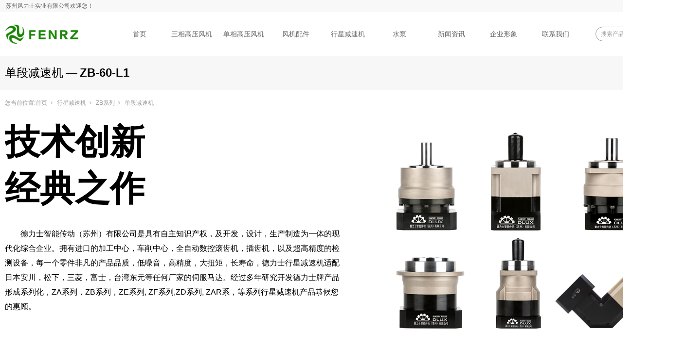

--- FILE ---
content_type: text/html;charset=utf-8
request_url: http://www.fenglishi.cn/jslb_view.aspx?nid=3&typeid=111&id=706
body_size: 14894
content:
<!DOCTYPE html>


<html lang="zh-cn" xmlns="http://www.w3.org/1999/xhtml">
<head spw="768">

<title>ZB-60-L1 - 苏州风力士实业有限公司</title> 
<meta name="description" content="德力士智能传动（苏州）有限公司是具有自主知识产权，及开发，设计，生产制造为一体的现代化综合企业。拥有进口的加工中心，车削中心，全自动数控滚齿机，插齿机，以及超高精度的检测设备，每一个零件非凡的产品品质，低噪音，高精度，大扭矩，长寿命，德力士行星减速机适配日本安川，松下，三菱，富士，台湾东元等任何厂家的..."/>
<meta name="keywords" content="ZB-60-L1,苏州风力士实业有限公司"/>


<meta charset="utf-8" />
<meta name="renderer" content="webkit"/>
<meta http-equiv="X-UA-Compatible" content="chrome=1"/>
<meta id="WebViewport" name="viewport" content="width=device-width, initial-scale=1.0, minimum-scale=1.0, maximum-scale=1.0, user-scalable=no, viewport-fit=cover, minimal-ui"/>
<meta name="format-detection" content="telephone=no,email=no"/>
<meta name="applicable-device" content="pc,mobile"/>
<meta http-equiv="Cache-Control" content="no-transform"/>
<script type="text/javascript">(function(){if(window.outerWidth>1024||!window.addEventListener){return;}
var w=document.getElementById('WebViewport');var dw=w.content;var em=true;function orientation(){if(window.orientation!=0){var width,scale;if(em){if(screen.width<767){return;}
width=767;scale=1.06;}else{width=1201;scale=0.65;}
w.content='width='+width+'px, initial-scale='+scale+', minimum-scale='+scale+', maximum-scale='+scale+', user-scalable=no, viewport-fit=cover, minimal-ui';}else{if(em){w.content=dw;}else{var scale=screen.width<=320?'0.25':'0.3';w.content='width=1200px, initial-scale='+scale+', minimum-scale='+scale+', maximum-scale=1.0, user-scalable=no, viewport-fit=cover, minimal-ui';}}}
this.addEventListener('orientationchange',function(){if(/Apple/.test(navigator.vendor||'')||navigator.userAgent.indexOf('Safari')>=0){return;};setTimeout(function(){var fullscrren=window.fullscrren||document.fullscreen;if(!fullscrren)document.location.reload();},20);});orientation();})();</script>
<link rel="stylesheet" data-name="productproperty.css" type="text/css" href="https://0.rc.xiniu.com/g3/M00/1A/CD/CgAH6F33NoGACKirAAAAS7SD-24786.css" />
<link rel="stylesheet" data-name="" type="text/css" href="https://1.rc.xiniu.com/js/pb/slick-1.8.0/slick.min.css" />
<link rel="stylesheet" id="respond_measure2" href="https://1.rc.xiniu.com/css/respond/site.respond.measure-tg-2.0.min.css"/><link rel="stylesheet" id="css__jslb_view" href="https://0.rc.xiniu.com/g5/M00/1D/79/CgAGbGZepwWAUOMoAAGAZa_nPWI819.css?t=20240604145735"/><link rel="bookmark" href="/Images/logo.ico"/>
<link rel="shortcut icon" href="/Images/logo.ico"/>
<script type="text/javascript" id="visit" >var userAgent=navigator.userAgent;if(/MSIE\s+[5678]\./.test(userAgent)){location.href="/Admin/Design/Edition.html?type=2";};var _jtime=new Date();function jsLoad(){window.jLoad=new Date()-_jtime;}function jsError(){window.jLoad=-1;}
</script>

<script type="text/javascript" id="publicjs" src="https://1.rc.xiniu.com/js/pb/3/public.1.6.js" onload="jsLoad()" onerror="jsError()"></script>
<script type="text/javascript" data-name="导航滚动固定.js" src="https://0.rc.xiniu.com/g3/M00/97/3F/CgAH6F_PFW2AVCvfAAABQByJSNI3258.js"></script>
<script type="text/javascript">//风机配件部分一显示隐藏
$("#if18200757639649ce37034>div>div").hide().eq(0).show();
$("#if182005b8123a5653cada8>div>div").mouseenter(function(){
    $("#if18200757639649ce37034>div>div").hide().eq($(this).index()).show()
});

//风机配件部分二显示隐藏
$("#if1820097c4873fa45d1b0d>div>div").hide().eq(0).show();
$("#if1820005ba0c1d88cef734>div>div").mouseenter(function(){
    $("#if1820097c4873fa45d1b0d>div>div").hide().eq($(this).index()).show()
});

//风机配件部分三显示隐藏
$("#if18200ce504406972cfa07>div>div").hide().eq(0).show();
$("#if182004f3fe89d56663623>div>div").mouseenter(function(){
    $("#if18200ce504406972cfa07>div>div").hide().eq($(this).index()).show()
});</script>
<script type="text/javascript">
// 百度流量统计
var _hmt = _hmt || [];
(function() {
  var hm = document.createElement("script");
  hm.src = "https://hm.baidu.com/hm.js?7afca8ada09b2fd1252cbaa67bcc6b69";
  var s = document.getElementsByTagName("script")[0]; 
  s.parentNode.insertBefore(hm, s);
})();

</script>
</head>

<body class="xg_body">
<form method="get" action="/jslb_view.aspx?id=706&nid=3&typeid=111" data-identify="02182182180145201200209202207204214203204014501982090" id="form1" data-ntype="1" data-ptype="4" NavigateId="3">


<div class="xg_header" id="xg_header" role="banner" includeId="header0414931861143099698">



<section class="xg_section  p1820mf1820-00003" id="sf1820-00003">
<div class="container p1820mf1820-000030001" id="cf1820-000030001">
<div class="row">
<div class="col-sm-10 col-lg-11"><div id="if18200ce9a04a0fad1e1ce" class="xg_html p1820mf1820-0ce9a04a0fad1e1ce"><p>苏州风力士实业有限公司欢迎您！</p></div>
</div>
<div class="col-sm-2 col-lg-1 p1820mf1820-0a1b35f4323d26b05"><div id="if1820001022478c426cdae" class="xg_html p1820mf1820-001022478c426cdae"><a href="http://en.fenglishi.cn" rel="nofollow" target="_self"><p>EN</p></a></div>
<div id="if182004ddad4f0bdafc91f" class="xg_html p1820mf1820-04ddad4f0bdafc91f"><a href="http://fenglishi.cn/" target="_blank"><p>中/</p></a></div>
</div></div></div></section>

<section class="xg_section  bregionauto" id="sf1820-00002">
<div class="container p1820mf1820-000020001" id="cf1820-000020001">
<div class="row" id="rf1820_00b1844e9d6b22e07">
<div class="col-sm-12 col-lg-2 p1820mf1820-041189a7dd6583fa8"><div class="xg_logo p1820mf1820-09c7b9eac72cb303e" logo="1"><h1><a href="/"><img data-src="/Images/logo.png?t=20240604145859" data-src-sm="/Images/m_logo.png?t=20240604145859" src="[data-uri]"  alt="单相高压风机厂家" title="苏州风力士实业有限公司" /></a></h1></div><div id="if1820074f3264a7e3bd1ad" class="xg_menu p1820mf1820-074f3264a7e3bd1ad" role="navigation"  data-droptype="0" data-mobileshoweffect="0" data-mobilelisttype="0"><ul class="xg_menuUl hidden-sm">
<li class="xg_menuLi1" home='1'><div class="xg_menuTitle1"><a class="xg_menuA1" href="/" target="_self">首页</a></div></li>
<li data-tid="10" class="xg_menuLi1"><div class="xg_menuTitle1"><a class="xg_menuA1" href="/products.aspx?nid=3&typeid=10">三相高压风机</a></div>
<ul class="xg_menuUl2">
<li data-tid="78" class="xg_menuLi2"><div class="xg_menuTitle2"><a class="xg_menuA2" href="/products.aspx?nid=3&typeid=78">2PB系列高压风机</a></div></li>
<li data-tid="77" class="xg_menuLi2"><div class="xg_menuTitle2"><a class="xg_menuA2" href="/products.aspx?nid=3&typeid=77">4PB系类高压风机</a></div></li>
<li data-tid="90" class="xg_menuLi2"><div class="xg_menuTitle2"><a class="xg_menuA2" href="/products.aspx?nid=3&typeid=90">拖泵系类</a></div></li></ul></li>
<li data-tid="12" class="xg_menuLi1"><div class="xg_menuTitle1"><a class="xg_menuA1" href="/products.aspx?nid=3&typeid=12">单相高压风机 </a></div>
<ul class="xg_menuUl2">
<li data-tid="81" class="xg_menuLi2"><div class="xg_menuTitle2"><a class="xg_menuA2" href="/products.aspx?nid=3&typeid=81">2PB系类</a></div></li>
<li data-tid="80" class="xg_menuLi2"><div class="xg_menuTitle2"><a class="xg_menuA2" href="/products.aspx?nid=3&typeid=80">4PB系列</a></div></li></ul></li>
<li data-tid="13" class="xg_menuLi1"><div class="xg_menuTitle1"><a class="xg_menuA1" href="/fjpjlb.aspx?nid=3&typeid=13">风机配件</a></div>
<ul class="xg_menuUl2">
<li data-tid="84" class="xg_menuLi2"><div class="xg_menuTitle2"><a class="xg_menuA2" href="/fjpjlb.aspx?nid=3&typeid=84">不锈钢消音器</a></div></li>
<li data-tid="83" class="xg_menuLi2"><div class="xg_menuTitle2"><a class="xg_menuA2" href="/fjpjlb.aspx?nid=3&typeid=83">电源线</a></div></li>
<li data-tid="82" class="xg_menuLi2"><div class="xg_menuTitle2"><a class="xg_menuA2" href="/fjpjlb.aspx?nid=3&typeid=82">过滤器</a></div></li>
<li data-tid="93" class="xg_menuLi2"><div class="xg_menuTitle2"><a class="xg_menuA2" href="/fjpjlb.aspx?nid=3&typeid=93">过滤桶</a></div></li>
<li data-tid="94" class="xg_menuLi2"><div class="xg_menuTitle2"><a class="xg_menuA2" href="/fjpjlb.aspx?nid=3&typeid=94"> 铝合金释压阀</a></div></li>
<li data-tid="95" class="xg_menuLi2"><div class="xg_menuTitle2"><a class="xg_menuA2" href="/fjpjlb.aspx?nid=3&typeid=95">塑料释压阀</a></div></li>
<li data-tid="96" class="xg_menuLi2"><div class="xg_menuTitle2"><a class="xg_menuA2" href="/fjpjlb.aspx?nid=3&typeid=96">3通</a></div></li>
<li data-tid="97" class="xg_menuLi2"><div class="xg_menuTitle2"><a class="xg_menuA2" href="/fjpjlb.aspx?nid=3&typeid=97">塑料过滤接头</a></div></li>
<li data-tid="98" class="xg_menuLi2"><div class="xg_menuTitle2"><a class="xg_menuA2" href="/fjpjlb.aspx?nid=3&typeid=98">塑料皮管接口</a></div></li>
<li data-tid="99" class="xg_menuLi2"><div class="xg_menuTitle2"><a class="xg_menuA2" href="/fjpjlb.aspx?nid=3&typeid=99"> 不锈钢皮管单丝接口</a></div></li>
<li data-tid="100" class="xg_menuLi2"><div class="xg_menuTitle2"><a class="xg_menuA2" href="/fjpjlb.aspx?nid=3&typeid=100"> 外丝转换接头</a></div></li>
<li data-tid="101" class="xg_menuLi2"><div class="xg_menuTitle2"><a class="xg_menuA2" href="/fjpjlb.aspx?nid=3&typeid=101">园接法兰（出风口）</a></div></li>
<li data-tid="102" class="xg_menuLi2"><div class="xg_menuTitle2"><a class="xg_menuA2" href="/fjpjlb.aspx?nid=3&typeid=102">螺纹法兰</a></div></li></ul></li>
<li data-tid="11" class="xg_menuLi1"><div class="xg_menuTitle1"><a class="xg_menuA1" href="/jslb.aspx?nid=3&typeid=11">行星减速机</a></div>
<ul class="xg_menuUl2">
<li data-tid="103" class="xg_menuLi2"><div class="xg_menuTitle2"><a class="xg_menuA2" href="/jslb.aspx?nid=3&typeid=103">ZA系列</a></div></li>
<li data-tid="104" class="xg_menuLi2"><div class="xg_menuTitle2"><a class="xg_menuA2" href="/jslb.aspx?nid=3&typeid=104">ZB系列</a></div></li>
<li data-tid="105" class="xg_menuLi2"><div class="xg_menuTitle2"><a class="xg_menuA2" href="/jslb.aspx?nid=3&typeid=105"> ZE系列</a></div></li>
<li data-tid="106" class="xg_menuLi2"><div class="xg_menuTitle2"><a class="xg_menuA2" href="/jslb.aspx?nid=3&typeid=106">ZF系列</a></div></li>
<li data-tid="107" class="xg_menuLi2"><div class="xg_menuTitle2"><a class="xg_menuA2" href="/jslb.aspx?nid=3&typeid=107"> ZD系列</a></div></li>
<li data-tid="108" class="xg_menuLi2"><div class="xg_menuTitle2"><a class="xg_menuA2" href="/jslb.aspx?nid=3&typeid=108">ZAR系列</a></div></li></ul></li>
<li data-tid="126" class="xg_menuLi1"><div class="xg_menuTitle1"><a class="xg_menuA1" href="/shuibenlb.aspx?nid=3&typeid=126">水泵</a></div>
<ul class="xg_menuUl2">
<li data-tid="132" class="xg_menuLi2"><div class="xg_menuTitle2"><a class="xg_menuA2" href="/shuibenlb.aspx?nid=3&typeid=132">涌浪式推浪增氧机</a></div></li>
<li data-tid="131" class="xg_menuLi2"><div class="xg_menuTitle2"><a class="xg_menuA2" href="/shuibenlb.aspx?nid=3&typeid=131">叶轮式增氧机</a></div></li>
<li data-tid="130" class="xg_menuLi2"><div class="xg_menuTitle2"><a class="xg_menuA2" href="/shuibenlb.aspx?nid=3&typeid=130">新型浮水泵喷水式增氧机</a></div></li>
<li data-tid="129" class="xg_menuLi2"><div class="xg_menuTitle2"><a class="xg_menuA2" href="/shuibenlb.aspx?nid=3&typeid=129">水车式增氧机</a></div></li>
<li data-tid="128" class="xg_menuLi2"><div class="xg_menuTitle2"><a class="xg_menuA2" href="/shuibenlb.aspx?nid=3&typeid=128">BYL变频叶轮式增氧机</a></div></li>
<li data-tid="127" class="xg_menuLi2"><div class="xg_menuTitle2"><a class="xg_menuA2" href="/shuibenlb.aspx?nid=3&typeid=127">浮水泵+喷水式增氧机</a></div></li></ul></li>
<li data-nid="3" class="xg_menuLi1"><div class="xg_menuTitle1"><a class="xg_menuA1" href="/pro.aspx?nid=3" target="_self">产品介绍</a></div>
<ul class="xg_menuUl2">
<li data-tid="10" class="xg_menuLi2"><div class="xg_menuTitle2"><a class="xg_menuA2" href="/products.aspx?nid=3&typeid=10">三相高压风机</a></div></li>
<li data-tid="12" class="xg_menuLi2"><div class="xg_menuTitle2"><a class="xg_menuA2" href="/products.aspx?nid=3&typeid=12">单相高压风机 </a></div></li>
<li data-tid="13" class="xg_menuLi2"><div class="xg_menuTitle2"><a class="xg_menuA2" href="/fjpjlb.aspx?nid=3&typeid=13">风机配件</a></div></li>
<li data-tid="11" class="xg_menuLi2"><div class="xg_menuTitle2"><a class="xg_menuA2" href="/jslb.aspx?nid=3&typeid=11">行星减速机</a></div></li>
<li data-tid="126" class="xg_menuLi2"><div class="xg_menuTitle2"><a class="xg_menuA2" href="/shuibenlb.aspx?nid=3&typeid=126">水泵</a></div></li></ul></li>
<li data-nid="2" class="xg_menuLi1"><div class="xg_menuTitle1"><a class="xg_menuA1" href="/news_complex.aspx?nid=2">新闻资讯</a></div>
<ul class="xg_menuUl2">
<li data-tid="4" class="xg_menuLi2"><div class="xg_menuTitle2"><a class="xg_menuA2" href="/news.aspx?nid=2&typeid=4">品牌资讯</a></div></li>
<li data-tid="5" class="xg_menuLi2"><div class="xg_menuTitle2"><a class="xg_menuA2" href="/news.aspx?nid=2&typeid=5">应用资讯</a></div></li>
<li data-tid="143" class="xg_menuLi2"><div class="xg_menuTitle2"><a class="xg_menuA2" href="/news.aspx?nid=2&typeid=143">科技资讯</a></div></li></ul></li>
<li data-nid="1" class="xg_menuLi1"><div class="xg_menuTitle1"><a class="xg_menuA1" href="/about_complex.aspx?nid=1" target="_self" rel="nofollow">企业形象</a></div></li>
<li data-nid="7" class="xg_menuLi1"><div class="xg_menuTitle1"><a class="xg_menuA1" href="/contact_complex.aspx?nid=7" target="_self" rel="nofollow">联系我们</a></div></li></ul><div class="xg_menuMobile hidden-lg"><div class="xg_memu_btn"></div><div class="xg_menuPanel"><div class="xg_menuShade"></div></div></div></div>
</div>
<div class="col-sm-12 col-lg-10">
<div class="row hidden-sm" id="rf1820_0861169c11453cc8d">
<div class="col-sm-12 col-lg-10"><div id="if18200aeb12c3c94bbb479" class="xg_menu p1820mf1820-0aeb12c3c94bbb479" role="navigation"  data-droptype="1" data-mobileshoweffect="0" data-mobilelisttype="0"><ul class="xg_menuUl hidden-sm">
<li class="xg_menuLi1" home='1'><div class="xg_menuTitle1"><a class="xg_menuA1" href="/" target="_self">首页</a></div></li>
<li data-tid="10" class="xg_menuLi1"><div class="xg_menuTitle1"><a class="xg_menuA1" href="/products.aspx?nid=3&typeid=10">三相高压风机</a></div></li>
<li data-tid="12" class="xg_menuLi1"><div class="xg_menuTitle1"><a class="xg_menuA1" href="/products.aspx?nid=3&typeid=12">单相高压风机 </a></div></li>
<li data-tid="13" class="xg_menuLi1"><div class="xg_menuTitle1"><a class="xg_menuA1" href="/fjpjlb.aspx?nid=3&typeid=13">风机配件</a></div></li>
<li data-tid="11" class="xg_menuLi1"><div class="xg_menuTitle1"><a class="xg_menuA1" href="/jslb.aspx?nid=3&typeid=11">行星减速机</a></div></li>
<li data-tid="126" class="xg_menuLi1"><div class="xg_menuTitle1"><a class="xg_menuA1" href="/shuibenlb.aspx?nid=3&typeid=126">水泵</a></div></li>
<li data-nid="3" class="xg_menuLi1"><div class="xg_menuTitle1"><a class="xg_menuA1" href="/pro.aspx?nid=3" target="_self">产品介绍</a></div></li>
<li data-nid="2" class="xg_menuLi1"><div class="xg_menuTitle1"><a class="xg_menuA1" href="/news_complex.aspx?nid=2">新闻资讯</a></div></li>
<li data-nid="1" class="xg_menuLi1"><div class="xg_menuTitle1"><a class="xg_menuA1" href="/about_complex.aspx?nid=1" target="_self" rel="nofollow">企业形象</a></div></li>
<li data-nid="7" class="xg_menuLi1"><div class="xg_menuTitle1"><a class="xg_menuA1" href="/contact_complex.aspx?nid=7" target="_self" rel="nofollow">联系我们</a></div></li></ul><div class="xg_menuMobile hidden-lg"><div class="xg_memu_btn"></div><div class="xg_menuPanel"><div class="xg_menuShade"></div></div></div><div class="xg_dropdownlist"><div class="xg_navi_template p1820mf1820-0977e47fb9b6f936e"  data-rid="10">
<div class="row">
<div class="col-sm-12 col-lg-12 p1820mf1820-0dc1d9d487dd6a42e">
<div class="row">
<div class="col-sm-12 col-lg-12 p1820mf1820-0e433450a8ea855ef">
<div class="row">
<div class="col-sm-4 col-lg-4 p1820mf1820-0f6bdae844ad70b10">
<div class="row">
<div class="col-sm-12 col-lg-4 p1820mf1820-0033d90471d843e34"><div class="xg_img p1820mf1820-0053fac11b064c9f9"><img data-src="https://0.rc.xiniu.com/g3/M00/44/9A/CgAH516yeYWADNUlAAI0ZxsNKe0151.png" alt="2PB系列高压风机" title="2PB系列高压风机" /></div>
</div>
<div class="col-sm-12 col-lg-7 p1820mf1820-0f3c0374cc780702f"><div class="xg_text p1820mf1820-0a556b6a3ed88e11e"><a href="/products.aspx?nid=3&typeid=78" target="_self"><span>2PB系列高压风机</span></a></div>
<div id="if1820042bcda13cf1d34a5" class="xg_list p1820mf1820-042bcda13cf1d34a5" data-nid="3" data-ntype="1" data-dtype="2"><div class="data_row row"><div class="data_col col-lg-12 col-sm-4">
<div class="row">
<div class="col-sm-12 col-lg-12"><div class="xg_text p1820mf1820-09ddab9753292badd" data-anids="466,467"><a href="/products.aspx?nid=3&typeid=85" target="_self"><span>单段风机 </span></a></div>
</div></div></div>
<div class="data_col col-lg-12 col-sm-4">
<div class="row">
<div class="col-sm-12 col-lg-12"><div class="xg_text p1820mf1820-09ddab9753292badd" data-anids="466,467"><a href="/products.aspx?nid=3&typeid=86" target="_self"><span>双段风机</span></a></div>
</div></div></div>
</div></div>
</div>
<div class="col-sm-12 col-lg-1"><div id="if182005db8f5e34c1827d2" class="xg_html p1820mf1820-05db8f5e34c1827d2"><p><br></p></div>
</div></div></div>
<div class="col-sm-4 col-lg-4 p1820mf1820-0b78760bdd9314082">
<div class="row">
<div class="col-sm-12 col-lg-4 p1820mf1820-01c5370882761eb2b"><div class="xg_img p1820mf1820-02ab78253d58e0157"><img data-src="https://0.rc.xiniu.com/g3/M00/15/B7/CgAH6F3nU1-AVQeLAALDzonlSWQ008.png" alt="4PB系类高压风机" title="4PB系类高压风机" /></div>
</div>
<div class="col-sm-12 col-lg-7 p1820mf1820-09c7fcbf68050a26c"><div class="xg_text p1820mf1820-0f23ec26d85122966"><a href="/products.aspx?nid=3&typeid=77" target="_self"><span>4PB系类高压风机</span></a></div>
<div id="if18200305526b52405256c" class="xg_list p1820mf1820-0305526b52405256c" data-nid="3" data-ntype="1" data-dtype="2"><div class="data_row row"><div class="data_col col-lg-12 col-sm-4">
<div class="row">
<div class="col-sm-12 col-lg-12"><div class="xg_text p1820mf1820-062f197006a319afb" data-anids="470,471"><a href="/products.aspx?nid=3&typeid=87" target="_self"><span>单段风机</span></a></div>
</div></div></div>
<div class="data_col col-lg-12 col-sm-4">
<div class="row">
<div class="col-sm-12 col-lg-12"><div class="xg_text p1820mf1820-062f197006a319afb" data-anids="470,471"><a href="/products.aspx?nid=3&typeid=88" target="_self"><span>双段风机</span></a></div>
</div></div></div>
<div class="data_col col-lg-12 col-sm-4">
<div class="row">
<div class="col-sm-12 col-lg-12"><div class="xg_text p1820mf1820-062f197006a319afb" data-anids="470,471"><a href="/products.aspx?nid=3&typeid=89" target="_self"><span>三段风机 </span></a></div>
</div></div></div>
</div></div>
</div>
<div class="col-sm-12 col-lg-1"><div id="if182002967aaf5210c7b68" class="xg_html p1820mf1820-02967aaf5210c7b68"><p><br></p></div>
</div></div></div>
<div class="col-sm-4 col-lg-4">
<div class="row">
<div class="col-sm-12 col-lg-4 p1820mf1820-0be830c245b8b0aeb"><div class="xg_img p1820mf1820-0ae742d31ba0b9554"><img data-src="https://0.rc.xiniu.com/g3/M00/15/B5/CgAH6F3nUtSAelhYAAFYQsrK7GY266.png" alt="拖泵系类" title="拖泵系类" /></div>
</div>
<div class="col-sm-12 col-lg-7 p1820mf1820-067bcbb2cd12d0425"><div class="xg_text p1820mf1820-0ee9d957cc10ad88e"><a href="/products.aspx?nid=3&typeid=90" target="_self"><span>拖泵系类</span></a></div>
<div id="if18200ac643a7ae44de5aa" class="xg_list p1820mf1820-0ac643a7ae44de5aa" data-nid="3" data-ntype="1" data-dtype="2"><div class="data_row row"><div class="data_col col-lg-12 col-sm-4">
<div class="row">
<div class="col-sm-12 col-lg-12"><div class="xg_text p1820mf1820-0ea2577d2c71a9d4b"><a href="/products.aspx?nid=3&typeid=91" target="_self"><span>2PB单段皮带式</span></a></div>
</div></div></div>
<div class="data_col col-lg-12 col-sm-4">
<div class="row">
<div class="col-sm-12 col-lg-12"><div class="xg_text p1820mf1820-0ea2577d2c71a9d4b"><a href="/products.aspx?nid=3&typeid=92" target="_self"><span>2PB双段皮带式</span></a></div>
</div></div></div>
</div></div>
</div>
<div class="col-sm-12 col-lg-1"><div id="if182008a84dbb37ae95593" class="xg_html p1820mf1820-08a84dbb37ae95593"><p><br></p></div>
</div></div></div></div></div></div></div></div></div><div class="xg_navi_template p1820mf1820-0faa1a09db485b83a"  data-rid="12">
<div class="row">
<div class="col-sm-12 col-lg-12 p1820mf1820-0a3e8ab30c9a87e52">
<div class="row">
<div class="col-sm-12 col-lg-12 p1820mf1820-0c8a765d2fa3ff95d">
<div class="row">
<div class="col-sm-4 col-lg-4 p1820mf1820-02f5dcee1633b6435">
<div class="row">
<div class="col-sm-12 col-lg-4 p1820mf1820-07e838a50125e7abd"><div class="xg_img p1820mf1820-0f1d5f02ff1e28cee"><img data-src="https://0.rc.xiniu.com/g3/M00/44/9A/CgAH516yeYWADNUlAAI0ZxsNKe0151.png" alt="2PB系列高压风机" title="2PB系列高压风机" /></div>
</div>
<div class="col-sm-12 col-lg-7 p1820mf1820-01c93fc98f4096245"><div class="xg_text p1820mf1820-05e68fb47145ef784"><a href="/products.aspx?nid=3&typeid=81" target="_self"><span>2PB系类</span></a></div>
<div id="if18200842c0ae3aabf5e4a" class="xg_list p1820mf1820-0842c0ae3aabf5e4a" data-nid="3" data-ntype="1" data-dtype="2"><div class="data_row row"><div class="data_col col-lg-12 col-sm-4">
<div class="row">
<div class="col-sm-12 col-lg-12"><div class="xg_text p1820mf1820-0248ff0b3d75f5877"><a href="/products.aspx?nid=3&typeid=121" target="_self"><span>单段风机</span></a></div>
</div></div></div>
<div class="data_col col-lg-12 col-sm-4">
<div class="row">
<div class="col-sm-12 col-lg-12"><div class="xg_text p1820mf1820-0248ff0b3d75f5877"><a href="/products.aspx?nid=3&typeid=122" target="_self"><span>双段风机</span></a></div>
</div></div></div>
</div></div>
</div>
<div class="col-sm-12 col-lg-1"><div id="if1820004a97d1e8cc78b30" class="xg_html p1820mf1820-004a97d1e8cc78b30"><p><br></p></div>
</div></div></div>
<div class="col-sm-4 col-lg-4 p1820mf1820-074de80737f7fd837">
<div class="row">
<div class="col-sm-12 col-lg-4 p1820mf1820-0e9681a1b64b71bf3"><div class="xg_img p1820mf1820-07577093f0e98aa75"><img data-src="https://0.rc.xiniu.com/g3/M00/15/B7/CgAH6F3nU1-AVQeLAALDzonlSWQ008.png" alt="4PB系类高压风机" title="4PB系类高压风机" /></div>
</div>
<div class="col-sm-12 col-lg-7 p1820mf1820-02f049d1084d7ef27"><div class="xg_text p1820mf1820-003419f65d9177d9f"><a href="/products.aspx?nid=3&typeid=80" target="_self"><span>4PB系列</span></a></div>
<div id="if18200b43502f54d61668b" class="xg_list p1820mf1820-0b43502f54d61668b" data-nid="3" data-ntype="1" data-dtype="2"><div class="data_row row"><div class="data_col col-lg-12 col-sm-4">
<div class="row">
<div class="col-sm-12 col-lg-12"><div class="xg_text p1820mf1820-0edbdcb3dbed6ab8a"><a href="/products.aspx?nid=3&typeid=123" target="_self"><span>单段风机</span></a></div>
</div></div></div>
<div class="data_col col-lg-12 col-sm-4">
<div class="row">
<div class="col-sm-12 col-lg-12"><div class="xg_text p1820mf1820-0edbdcb3dbed6ab8a"><a href="/products.aspx?nid=3&typeid=124" target="_self"><span>双段风机</span></a></div>
</div></div></div>
</div></div>
</div>
<div class="col-sm-12 col-lg-1"><div id="if182001644617ddee528dc" class="xg_html p1820mf1820-01644617ddee528dc"><p><br></p></div>
</div></div></div>
<div class="col-sm-4 col-lg-4"></div></div></div></div></div></div></div><div class="xg_navi_template p1820mf1820-050b9cd65fa675f3b"  data-rid="2">
<div class="row">
<div class="col-sm-12 col-lg-12 p1820mf1820-04d5ed236be59f995">
<div class="row">
<div class="col-sm-12 col-lg-4 p1820mf1820-0bb0344c5a86e35c8"></div>
<div class="col-sm-12 col-lg-4"><div id="if1820022fd9c2abbbe206a" class="xg_list p1820mf1820-022fd9c2abbbe206a" data-nid="2" data-ntype="2" data-dtype="2"><div class="data_row row"><div class="data_col col-lg-4 col-sm-6">
<div class="row">
<div class="col-sm-12 col-lg-12"><div class="xg_text p1820mf1820-0ec1c35872730499b" data-event="2" data-eventid="f1820-0ec1c35872730499b" data-anids="462,463"><a href="/news.aspx?nid=2&typeid=4" target="_self"><span>品牌资讯</span></a></div>
</div></div></div>
<div class="data_col col-lg-4 col-sm-6">
<div class="row">
<div class="col-sm-12 col-lg-12"><div class="xg_text p1820mf1820-0ec1c35872730499b" data-event="2" data-eventid="f1820-0ec1c35872730499b" data-anids="462,463"><a href="/news.aspx?nid=2&typeid=5" target="_self"><span>应用资讯</span></a></div>
</div></div></div>
<div class="data_col col-lg-4 col-sm-6">
<div class="row">
<div class="col-sm-12 col-lg-12"><div class="xg_text p1820mf1820-0ec1c35872730499b" data-event="2" data-eventid="f1820-0ec1c35872730499b" data-anids="462,463"><a href="/news.aspx?nid=2&typeid=143" target="_self"><span>科技资讯</span></a></div>
</div></div></div>
</div></div>
</div>
<div class="col-sm-12 col-lg-4"></div></div></div></div></div><div class="xg_navi_template p1820mf1820-0339be65d6024b600"  data-rid="3">
<div class="row">
<div class="col-sm-12 col-lg-12 p1820mf1820-0e31e79a4a8e4fb1c">
<div class="row">
<div class="col-sm-12 col-lg-12 p1820mf1820-0516ce4caeff50e10">
<div class="row">
<div class="col-sm-4 col-lg-4 p1820mf1820-077fd6986236586f9">
<div class="row">
<div class="col-sm-12 col-lg-4 p1820mf1820-03a5f571ba92a20cf"><div class="xg_img p1820mf1820-020dad4774a20dba5"><img data-src="https://0.rc.xiniu.com/g3/M00/44/9A/CgAH516yeYWADNUlAAI0ZxsNKe0151.png" alt="2PB系列高压风机" title="2PB系列高压风机" /></div>
</div>
<div class="col-sm-12 col-lg-7 p1820mf1820-0656797ff59129e0a"><div class="xg_text p1820mf1820-0215b9bde596b5fff"><span>2PB系列高压风机</span></div>
<div id="if18200b881cdf1dde9a9e7" class="xg_list p1820mf1820-0b881cdf1dde9a9e7" data-nid="3" data-ntype="1" data-dtype="2"><div class="data_row row"><div class="data_col col-lg-12 col-sm-4">
<div class="row">
<div class="col-sm-12 col-lg-12"><div class="xg_text p1820mf1820-0dab87d75daab930e"><span>单段风机 </span></div>
</div></div></div>
<div class="data_col col-lg-12 col-sm-4">
<div class="row">
<div class="col-sm-12 col-lg-12"><div class="xg_text p1820mf1820-0dab87d75daab930e"><span>双段风机</span></div>
</div></div></div>
</div></div>
</div>
<div class="col-sm-12 col-lg-1"><div id="if18200083b6d5de75666b9" class="xg_html p1820mf1820-0083b6d5de75666b9"><p><br></p></div>
</div></div></div>
<div class="col-sm-4 col-lg-4 p1820mf1820-0b950d1d484b1b922">
<div class="row">
<div class="col-sm-12 col-lg-4 p1820mf1820-0252e9a242ff0b729"><div class="xg_img p1820mf1820-0679b2d38504d1926"><img data-src="https://0.rc.xiniu.com/g3/M00/15/B7/CgAH6F3nU1-AVQeLAALDzonlSWQ008.png" alt="4PB系类高压风机" title="4PB系类高压风机" /></div>
</div>
<div class="col-sm-12 col-lg-7 p1820mf1820-001889d971f90b5be"><div class="xg_text p1820mf1820-0b6f4e0baee7964ec"><span>4PB系类高压风机</span></div>
<div id="if182000cf2893983b253a6" class="xg_list p1820mf1820-00cf2893983b253a6" data-nid="3" data-ntype="1" data-dtype="2"><div class="data_row row"><div class="data_col col-lg-12 col-sm-4">
<div class="row">
<div class="col-sm-12 col-lg-12"><div class="xg_text p1820mf1820-0ab2139b50bd33618"><span>单段风机</span></div>
</div></div></div>
<div class="data_col col-lg-12 col-sm-4">
<div class="row">
<div class="col-sm-12 col-lg-12"><div class="xg_text p1820mf1820-0ab2139b50bd33618"><span>双段风机</span></div>
</div></div></div>
<div class="data_col col-lg-12 col-sm-4">
<div class="row">
<div class="col-sm-12 col-lg-12"><div class="xg_text p1820mf1820-0ab2139b50bd33618"><span>三段风机 </span></div>
</div></div></div>
</div></div>
</div>
<div class="col-sm-12 col-lg-1"><div id="if18200bdeb4a21f2f7d91b" class="xg_html p1820mf1820-0bdeb4a21f2f7d91b"><p><br></p></div>
</div></div></div>
<div class="col-sm-4 col-lg-4">
<div class="row">
<div class="col-sm-12 col-lg-4 p1820mf1820-0a4487ba326d0fd93"><div class="xg_img p1820mf1820-003f9a476922226a0"><img data-src="https://0.rc.xiniu.com/g3/M00/15/B7/CgAH6F3nU1-AVQeLAALDzonlSWQ008.png" alt="4PB系类高压风机" title="4PB系类高压风机" /></div>
</div>
<div class="col-sm-12 col-lg-7 p1820mf1820-0d2538e880dcd2c2d"><div class="xg_text p1820mf1820-012b220f07e8c906b"><span>拖泵系类</span></div>
<div id="if182004b7accfa05856005" class="xg_list p1820mf1820-04b7accfa05856005" data-nid="3" data-ntype="1" data-dtype="2"><div class="data_row row"><div class="data_col col-lg-12 col-sm-4">
<div class="row">
<div class="col-sm-12 col-lg-12"><div class="xg_text p1820mf1820-0e82e0a0b14fa6f03"><span>2PB单段皮带式</span></div>
</div></div></div>
<div class="data_col col-lg-12 col-sm-4">
<div class="row">
<div class="col-sm-12 col-lg-12"><div class="xg_text p1820mf1820-0e82e0a0b14fa6f03"><span>2PB双段皮带式</span></div>
</div></div></div>
</div></div>
</div>
<div class="col-sm-12 col-lg-1"><div id="if18200e54304c32a31b6fd" class="xg_html p1820mf1820-0e54304c32a31b6fd"><p><br></p></div>
</div></div></div></div></div></div></div></div></div><div class="xg_navi_template p1820mf1820-03582549bc9a083a8"  data-rid="13">
<div class="row">
<div class="col-sm-12 col-lg-12 p1820mf1820-067bb68da4318ad42">
<div class="row">
<div class="col-sm-12 col-lg-12 p1820mf1820-067408e94f0cb6f5b">
<div class="row">
<div class="col-sm-12 col-lg-12 p1820mf1820-09302986c4e85f21e">
<div class="row">
<div class="col-sm-4 col-lg-4 p1820mf1820-060a335e65135e3fa">
<div class="row">
<div class="col-sm-12 col-lg-4 p1820mf1820-045b2553d4853d68d"><div id="if18200757639649ce37034" class="xg_list p1820mf1820-0757639649ce37034" data-nid="3" data-ntype="1" data-dtype="2"><div class="data_row row"><div class="data_col col-lg-12 col-sm-6">
<div class="row">
<div class="col-sm-12 col-lg-12"><div class="xg_img p1820mf1820-0b95095606ee56272"><img data-src="https://0.rc.xiniu.com/g3/M00/15/FE/CgAH6F3oXF-AR1WOAAE32blTgmA163.png" alt="不锈钢消音器" title="不锈钢消音器" /></div>
</div></div></div>
<div class="data_col col-lg-12 col-sm-6">
<div class="row">
<div class="col-sm-12 col-lg-12"><div class="xg_img p1820mf1820-0b95095606ee56272"><img data-src="https://0.rc.xiniu.com/g3/M00/16/18/CgAH6F3odF2AZQGxAABHap2y_ng932.jpg" alt="电源线" title="电源线" /></div>
</div></div></div>
<div class="data_col col-lg-12 col-sm-6">
<div class="row">
<div class="col-sm-12 col-lg-12"><div class="xg_img p1820mf1820-0b95095606ee56272"><img data-src="https://0.rc.xiniu.com/g3/M00/16/1B/CgAH6F3odmyAaFTsAABZc0JiYzU729.jpg" alt="过滤器" title="过滤器" /></div>
</div></div></div>
<div class="data_col col-lg-12 col-sm-6">
<div class="row">
<div class="col-sm-12 col-lg-12"><div class="xg_img p1820mf1820-0b95095606ee56272"><img data-src="https://0.rc.xiniu.com/g3/M00/16/1D/CgAH6F3od3GAO0aqAABbGNXdQro119.jpg" alt="过滤桶" title="过滤桶" /></div>
</div></div></div>
</div></div>
</div>
<div class="col-sm-12 col-lg-7 p1820mf1820-05d0974b50ffe4936"><div id="if182005b8123a5653cada8" class="xg_list p1820mf1820-05b8123a5653cada8" data-nid="3" data-ntype="1" data-dtype="2"><div class="data_row row"><div class="data_col col-lg-12 col-sm-4">
<div class="row">
<div class="col-sm-12 col-lg-12"><div class="xg_text p1820mf1820-05fafe6ad9ef9246a" data-anids="492,493"><a href="/fjpjlb.aspx?nid=3&typeid=84" target="_self"><span>不锈钢消音器</span></a></div>
</div></div></div>
<div class="data_col col-lg-12 col-sm-4">
<div class="row">
<div class="col-sm-12 col-lg-12"><div class="xg_text p1820mf1820-05fafe6ad9ef9246a" data-anids="492,493"><a href="/fjpjlb.aspx?nid=3&typeid=83" target="_self"><span>电源线</span></a></div>
</div></div></div>
<div class="data_col col-lg-12 col-sm-4">
<div class="row">
<div class="col-sm-12 col-lg-12"><div class="xg_text p1820mf1820-05fafe6ad9ef9246a" data-anids="492,493"><a href="/fjpjlb.aspx?nid=3&typeid=82" target="_self"><span>过滤器</span></a></div>
</div></div></div>
<div class="data_col col-lg-12 col-sm-4">
<div class="row">
<div class="col-sm-12 col-lg-12"><div class="xg_text p1820mf1820-05fafe6ad9ef9246a" data-anids="492,493"><a href="/fjpjlb.aspx?nid=3&typeid=93" target="_self"><span>过滤桶</span></a></div>
</div></div></div>
</div></div>
</div>
<div class="col-sm-12 col-lg-1"><div id="if18200ff549bad5c915b0c" class="xg_html p1820mf1820-0ff549bad5c915b0c"><p><br></p></div>
</div></div></div>
<div class="col-sm-4 col-lg-4 p1820mf1820-0cc20d93abe6c1f9d">
<div class="row">
<div class="col-sm-12 col-lg-4 p1820mf1820-058f3f936ebdf9271"><div id="if1820097c4873fa45d1b0d" class="xg_list p1820mf1820-097c4873fa45d1b0d" data-nid="3" data-ntype="1" data-dtype="2"><div class="data_row row"><div class="data_col col-lg-12 col-sm-6">
<div class="row">
<div class="col-sm-12 col-lg-12"><div class="xg_img p1820mf1820-0332bd8d48b49525a"><img data-src="https://0.rc.xiniu.com/g3/M00/16/2E/CgAH6F3onCOAYQg9AAA3UGlxEIY154.jpg" alt=" 铝合金释压阀" title=" 铝合金释压阀" /></div>
</div></div></div>
<div class="data_col col-lg-12 col-sm-6">
<div class="row">
<div class="col-sm-12 col-lg-12"><div class="xg_img p1820mf1820-0332bd8d48b49525a"><img data-src="https://0.rc.xiniu.com/g3/M00/16/31/CgAH6F3ooE6AJX-4AAA_g_RBlTQ223.jpg" alt="塑料释压阀" title="塑料释压阀" /></div>
</div></div></div>
<div class="data_col col-lg-12 col-sm-6">
<div class="row">
<div class="col-sm-12 col-lg-12"><div class="xg_img p1820mf1820-0332bd8d48b49525a"><img data-src="https://0.rc.xiniu.com/g3/M00/16/14/CgAH6F3ocTGAJx2gAAPIcjmnamA684.png" alt="3通" title="3通" /></div>
</div></div></div>
<div class="data_col col-lg-12 col-sm-6">
<div class="row">
<div class="col-sm-12 col-lg-12"><div class="xg_img p1820mf1820-0332bd8d48b49525a"><img data-src="https://0.rc.xiniu.com/g3/M00/16/2F/CgAH6F3onc6AZM-YAAA8OyRfttc946.jpg" alt="塑料过滤接头" title="塑料过滤接头" /></div>
</div></div></div>
</div></div>
</div>
<div class="col-sm-12 col-lg-7 p1820mf1820-0c262fb9acb1d7f5a"><div id="if1820005ba0c1d88cef734" class="xg_list p1820mf1820-005ba0c1d88cef734" data-nid="3" data-ntype="1" data-dtype="2"><div class="data_row row"><div class="data_col col-lg-12 col-sm-4">
<div class="row">
<div class="col-sm-12 col-lg-12"><div class="xg_text p1820mf1820-03dc24bf0ed2b16d9" data-anids="494,495"><a href="/fjpjlb.aspx?nid=3&typeid=94" target="_self"><span> 铝合金释压阀</span></a></div>
</div></div></div>
<div class="data_col col-lg-12 col-sm-4">
<div class="row">
<div class="col-sm-12 col-lg-12"><div class="xg_text p1820mf1820-03dc24bf0ed2b16d9" data-anids="494,495"><a href="/fjpjlb.aspx?nid=3&typeid=95" target="_self"><span>塑料释压阀</span></a></div>
</div></div></div>
<div class="data_col col-lg-12 col-sm-4">
<div class="row">
<div class="col-sm-12 col-lg-12"><div class="xg_text p1820mf1820-03dc24bf0ed2b16d9" data-anids="494,495"><a href="/fjpjlb.aspx?nid=3&typeid=96" target="_self"><span>3通</span></a></div>
</div></div></div>
<div class="data_col col-lg-12 col-sm-4">
<div class="row">
<div class="col-sm-12 col-lg-12"><div class="xg_text p1820mf1820-03dc24bf0ed2b16d9" data-anids="494,495"><a href="/fjpjlb.aspx?nid=3&typeid=97" target="_self"><span>塑料过滤接头</span></a></div>
</div></div></div>
</div></div>
</div>
<div class="col-sm-12 col-lg-1"><div id="if1820094a4ae3d5970512a" class="xg_html p1820mf1820-094a4ae3d5970512a"><p><br></p></div>
</div></div></div>
<div class="col-sm-4 col-lg-4">
<div class="row">
<div class="col-sm-12 col-lg-4 p1820mf1820-0624fa4abf3ea2612"><div id="if18200ce504406972cfa07" class="xg_list p1820mf1820-0ce504406972cfa07" data-nid="3" data-ntype="1" data-dtype="2"><div class="data_row row"><div class="data_col col-lg-12 col-sm-6">
<div class="row">
<div class="col-sm-12 col-lg-12"><div class="xg_img p1820mf1820-047409a0c9d38b678"><img data-src="https://0.rc.xiniu.com/g3/M00/16/30/CgAH6F3ontKAem5QAAAulSTLS6M138.jpg" alt="塑料皮管接口" title="塑料皮管接口" /></div>
</div></div></div>
<div class="data_col col-lg-12 col-sm-6">
<div class="row">
<div class="col-sm-12 col-lg-12"><div class="xg_img p1820mf1820-047409a0c9d38b678"><img data-src="https://0.rc.xiniu.com/g3/M00/16/16/CgAH6F3ocqmAffWiAAOr6q10IQE322.png" alt=" 不锈钢皮管单丝接口" title=" 不锈钢皮管单丝接口" /></div>
</div></div></div>
<div class="data_col col-lg-12 col-sm-6">
<div class="row">
<div class="col-sm-12 col-lg-12"><div class="xg_img p1820mf1820-047409a0c9d38b678"><img data-src="https://0.rc.xiniu.com/g3/M00/16/34/CgAH6F3oowiAN_bVAABIqUPpWZE213.jpg" alt=" 外丝转换接头" title=" 外丝转换接头" /></div>
</div></div></div>
<div class="data_col col-lg-12 col-sm-6">
<div class="row">
<div class="col-sm-12 col-lg-12"><div class="xg_img p1820mf1820-047409a0c9d38b678"><img data-src="https://0.rc.xiniu.com/g3/M00/16/37/CgAH6F3opKyAMsnBAABKU2M3qqM021.jpg" alt="园接法兰（出风口）" title="园接法兰（出风口）" /></div>
</div></div></div>
<div class="data_col col-lg-12 col-sm-6">
<div class="row">
<div class="col-sm-12 col-lg-12"><div class="xg_img p1820mf1820-047409a0c9d38b678"><img data-src="https://0.rc.xiniu.com/g3/M00/16/28/CgAH6F3ol2yAfH1yAAB_gJ_rB6k995.jpg" alt="螺纹法兰" title="螺纹法兰" /></div>
</div></div></div>
</div></div>
</div>
<div class="col-sm-12 col-lg-7 p1820mf1820-0a677d72a0252a257"><div id="if182004f3fe89d56663623" class="xg_list p1820mf1820-04f3fe89d56663623" data-nid="3" data-ntype="1" data-dtype="2"><div class="data_row row"><div class="data_col col-lg-12 col-sm-4">
<div class="row">
<div class="col-sm-12 col-lg-12"><div class="xg_text p1820mf1820-021ccc35143eb43de"><a href="/fjpjlb.aspx?nid=3&typeid=98" target="_self"><span>塑料皮管接口</span></a></div>
</div></div></div>
<div class="data_col col-lg-12 col-sm-4">
<div class="row">
<div class="col-sm-12 col-lg-12"><div class="xg_text p1820mf1820-021ccc35143eb43de"><a href="/fjpjlb.aspx?nid=3&typeid=99" target="_self"><span> 不锈钢皮管单丝接口</span></a></div>
</div></div></div>
<div class="data_col col-lg-12 col-sm-4">
<div class="row">
<div class="col-sm-12 col-lg-12"><div class="xg_text p1820mf1820-021ccc35143eb43de"><a href="/fjpjlb.aspx?nid=3&typeid=100" target="_self"><span> 外丝转换接头</span></a></div>
</div></div></div>
<div class="data_col col-lg-12 col-sm-4">
<div class="row">
<div class="col-sm-12 col-lg-12"><div class="xg_text p1820mf1820-021ccc35143eb43de"><a href="/fjpjlb.aspx?nid=3&typeid=101" target="_self"><span>园接法兰（出风口）</span></a></div>
</div></div></div>
<div class="data_col col-lg-12 col-sm-4">
<div class="row">
<div class="col-sm-12 col-lg-12"><div class="xg_text p1820mf1820-021ccc35143eb43de"><a href="/fjpjlb.aspx?nid=3&typeid=102" target="_self"><span>螺纹法兰</span></a></div>
</div></div></div>
</div></div>
</div>
<div class="col-sm-12 col-lg-1"><div id="if182001f3258309a2eb667" class="xg_html p1820mf1820-01f3258309a2eb667"><p><br></p></div>
</div></div></div></div></div></div></div></div></div></div></div><div class="xg_navi_template p1820mf1820-0bc957e2299c578be"  data-rid="11">
<div class="row">
<div class="col-sm-12 col-lg-12 p1820mf1820-0164d16f59c43328f">
<div class="row">
<div class="col-sm-12 col-lg-12 p1820mf1820-0a2e2855550f0e141">
<div class="row">
<div class="col-sm-4 col-lg-4 p1820mf1820-076d58e051b0b6b8b">
<div class="row">
<div class="col-sm-12 col-lg-4 p1820mf1820-0342e554fbfe2903e"><div class="xg_img p1820mf1820-0f17e8f06efad6e02"><img data-src="https://0.rc.xiniu.com/g3/M00/16/F7/CgAH513rDuOADe4aAABLdO9K8h8766.jpg" alt="ZA系列" title="ZA系列" /></div>
</div>
<div class="col-sm-12 col-lg-7 p1820mf1820-050942ee39ebf6bf1"><div class="xg_text p1820mf1820-04d1b62302fd1ae90"><a href="/jslb.aspx?nid=3&typeid=103" target="_self"><span>ZA系列</span></a></div>
<div id="if1820004077e225b1c3f44" class="xg_list p1820mf1820-004077e225b1c3f44" data-nid="3" data-ntype="1" data-dtype="2"><div class="data_row row"><div class="data_col col-lg-12 col-sm-4">
<div class="row">
<div class="col-sm-12 col-lg-12"><div class="xg_text p1820mf1820-0e7acd7bbc03942f0" data-anids="472,473"><a href="/jslb.aspx?nid=3&typeid=109" target="_self"><span>单段减速机</span></a></div>
</div></div></div>
<div class="data_col col-lg-12 col-sm-4">
<div class="row">
<div class="col-sm-12 col-lg-12"><div class="xg_text p1820mf1820-0e7acd7bbc03942f0" data-anids="472,473"><a href="/jslb.aspx?nid=3&typeid=110" target="_self"><span>双段减速机</span></a></div>
</div></div></div>
</div></div>
</div>
<div class="col-sm-12 col-lg-1"><div id="if182001d32636f89102922" class="xg_html p1820mf1820-01d32636f89102922"><p><br></p></div>
</div></div></div>
<div class="col-sm-4 col-lg-4 p1820mf1820-063ba63f6add8d7e3">
<div class="row">
<div class="col-sm-12 col-lg-4 p1820mf1820-0577367f6c7313bd1"><div class="xg_img p1820mf1820-061f850d3a4e8bf7f"><img data-src="https://0.rc.xiniu.com/g3/M00/16/F7/CgAH513rDvSAadItAABDdKZZ2gY590.jpg" alt="ZB系列" title="ZB系列" /></div>
</div>
<div class="col-sm-12 col-lg-7 p1820mf1820-00569697fbfd4be54"><div class="xg_text p1820mf1820-0d7226063016a128d"><a href="/jslb.aspx?nid=3&typeid=104" target="_self"><span>ZB系列</span></a></div>
<div id="if18200ad928a475a8a0221" class="xg_list p1820mf1820-0ad928a475a8a0221" data-nid="3" data-ntype="1" data-dtype="2"><div class="data_row row"><div class="data_col col-lg-12 col-sm-4">
<div class="row">
<div class="col-sm-12 col-lg-12"><div class="xg_text p1820mf1820-031343186fc3b4fad" data-anids="474,475"><a href="/jslb.aspx?nid=3&typeid=111" target="_self"><span>单段减速机</span></a></div>
</div></div></div>
<div class="data_col col-lg-12 col-sm-4">
<div class="row">
<div class="col-sm-12 col-lg-12"><div class="xg_text p1820mf1820-031343186fc3b4fad" data-anids="474,475"><a href="/jslb.aspx?nid=3&typeid=112" target="_self"><span>双段减速机</span></a></div>
</div></div></div>
</div></div>
</div>
<div class="col-sm-12 col-lg-1"><div id="if1820036fa57dcee731185" class="xg_html p1820mf1820-036fa57dcee731185"><p><br></p></div>
</div></div></div>
<div class="col-sm-4 col-lg-4">
<div class="row">
<div class="col-sm-12 col-lg-4 p1820mf1820-0eed4968d0bd468db"><div class="xg_img p1820mf1820-0cf9708a512449405"><img data-src="https://0.rc.xiniu.com/g3/M00/16/F8/CgAH513rDwGAEVLwAAA-wo05TrI960.jpg" alt=" ZE系列" title=" ZE系列" /></div>
</div>
<div class="col-sm-12 col-lg-7 p1820mf1820-0588f81c5761e54c7"><div class="xg_text p1820mf1820-04a2b6b436d760b44"><a href="/jslb.aspx?nid=3&typeid=105" target="_self"><span> ZE系列</span></a></div>
<div id="if18200e725f5fd6e427c8e" class="xg_list p1820mf1820-0e725f5fd6e427c8e" data-nid="3" data-ntype="1" data-dtype="2"><div class="data_row row"><div class="data_col col-lg-12 col-sm-4">
<div class="row">
<div class="col-sm-12 col-lg-12"><div class="xg_text p1820mf1820-0bbc3d06de5d20d5d"><a href="/jslb.aspx?nid=3&typeid=113" target="_self"><span>单段减速机</span></a></div>
</div></div></div>
<div class="data_col col-lg-12 col-sm-4">
<div class="row">
<div class="col-sm-12 col-lg-12"><div class="xg_text p1820mf1820-0bbc3d06de5d20d5d"><a href="/jslb.aspx?nid=3&typeid=114" target="_self"><span>双段减速机</span></a></div>
</div></div></div>
</div></div>
</div>
<div class="col-sm-12 col-lg-1"><div id="if1820016c419ef11d1b137" class="xg_html p1820mf1820-016c419ef11d1b137"><p><br></p></div>
</div></div></div></div></div></div>
<div class="row">
<div class="col-sm-12 col-lg-12 p1820mf1820-094d98e9c265ea7b0">
<div class="row">
<div class="col-sm-4 col-lg-4 p1820mf1820-0db57f78493306c31">
<div class="row">
<div class="col-sm-12 col-lg-4 p1820mf1820-07901fab2ff04e654"><div class="xg_img p1820mf1820-00a302f8120458884"><img data-src="https://0.rc.xiniu.com/g3/M00/16/F8/CgAH513rDxGAZ9icAABEwfAk9QU114.jpg" alt="ZF系列" title="ZF系列" /></div>
</div>
<div class="col-sm-12 col-lg-7 p1820mf1820-08d719f818518cae4"><div class="xg_text p1820mf1820-0dd12ff9d00ccc518"><a href="/jslb.aspx?nid=3&typeid=106" target="_self"><span>ZF系列</span></a></div>
<div id="if1820020afbf8646ec062c" class="xg_list p1820mf1820-020afbf8646ec062c" data-nid="3" data-ntype="1" data-dtype="2"><div class="data_row row"><div class="data_col col-lg-12 col-sm-4">
<div class="row">
<div class="col-sm-12 col-lg-12"><div class="xg_text p1820mf1820-0d2a9861651d98c62" data-anids="480,481"><a href="/jslb.aspx?nid=3&typeid=115" target="_self"><span>单段减速机</span></a></div>
</div></div></div>
<div class="data_col col-lg-12 col-sm-4">
<div class="row">
<div class="col-sm-12 col-lg-12"><div class="xg_text p1820mf1820-0d2a9861651d98c62" data-anids="480,481"><a href="/jslb.aspx?nid=3&typeid=116" target="_self"><span>双段减速机</span></a></div>
</div></div></div>
</div></div>
</div>
<div class="col-sm-12 col-lg-1"><div id="if1820001dd2487c6bf28dd" class="xg_html p1820mf1820-001dd2487c6bf28dd"><p><br></p></div>
</div></div></div>
<div class="col-sm-4 col-lg-4 p1820mf1820-018e2679ffcfd2af9">
<div class="row">
<div class="col-sm-12 col-lg-4 p1820mf1820-00d815c7a08c3ad10"><div class="xg_img p1820mf1820-0eacbef8cddda45f9"><img data-src="https://0.rc.xiniu.com/g3/M00/16/F8/CgAH513rDx-AJGCLAAA95emK5M4240.jpg" alt=" ZD系列" title=" ZD系列" /></div>
</div>
<div class="col-sm-12 col-lg-7 p1820mf1820-05805bf788b4b08c6"><div class="xg_text p1820mf1820-06d753a0babb34267"><a href="/jslb.aspx?nid=3&typeid=107" target="_self"><span> ZD系列</span></a></div>
<div id="if182007ce463a1a9cb5a51" class="xg_list p1820mf1820-07ce463a1a9cb5a51" data-nid="3" data-ntype="1" data-dtype="2"><div class="data_row row"><div class="data_col col-lg-12 col-sm-4">
<div class="row">
<div class="col-sm-12 col-lg-12"><div class="xg_text p1820mf1820-0dfae57ee872bc96b" data-anids="482,483"><a href="/jslb.aspx?nid=3&typeid=117" target="_self"><span>单段减速机</span></a></div>
</div></div></div>
<div class="data_col col-lg-12 col-sm-4">
<div class="row">
<div class="col-sm-12 col-lg-12"><div class="xg_text p1820mf1820-0dfae57ee872bc96b" data-anids="482,483"><a href="/jslb.aspx?nid=3&typeid=118" target="_self"><span>双段减速机</span></a></div>
</div></div></div>
</div></div>
</div>
<div class="col-sm-12 col-lg-1"><div id="if1820005f6376a4757666c" class="xg_html p1820mf1820-005f6376a4757666c"><p><br></p></div>
</div></div></div>
<div class="col-sm-4 col-lg-4 p1820mf1820-073ce3c7576917672">
<div class="row">
<div class="col-sm-12 col-lg-4 p1820mf1820-00bd3b5dd25886f16"><div class="xg_img p1820mf1820-04365124eafee3ecf"><img data-src="https://0.rc.xiniu.com/g3/M00/16/F8/CgAH513rDy2AVWW5AABMnGbKVhI754.jpg" alt="ZAR系列" title="ZAR系列" /></div>
</div>
<div class="col-sm-12 col-lg-7 p1820mf1820-0ee9d39412402db0c"><div class="xg_text p1820mf1820-0d06849eb66e3ff2d"><a href="/jslb.aspx?nid=3&typeid=108" target="_self"><span>ZAR系列</span></a></div>
<div id="if18200e66c4502b325e187" class="xg_list p1820mf1820-0e66c4502b325e187" data-nid="3" data-ntype="1" data-dtype="2"><div class="data_row row"><div class="data_col col-lg-12 col-sm-4">
<div class="row">
<div class="col-sm-12 col-lg-12"><div class="xg_text p1820mf1820-0197dc76f161712b1"><a href="/jslb.aspx?nid=3&typeid=119" target="_self"><span>单段减速机</span></a></div>
</div></div></div>
<div class="data_col col-lg-12 col-sm-4">
<div class="row">
<div class="col-sm-12 col-lg-12"><div class="xg_text p1820mf1820-0197dc76f161712b1"><a href="/jslb.aspx?nid=3&typeid=120" target="_self"><span>双段减速机</span></a></div>
</div></div></div>
</div></div>
</div>
<div class="col-sm-12 col-lg-1"><div id="if182005099d3a2867a589b" class="xg_html p1820mf1820-05099d3a2867a589b"><p><br></p></div>
</div></div></div></div></div></div></div></div></div><div class="xg_navi_template p1820mf1820-0600e36467016bbfc"  data-rid="126">
<div class="row">
<div class="col-sm-12 col-lg-12 p1820mf1820-077aab910efa34eea">
<div class="row">
<div class="col-sm-12 col-lg-12 p1820mf1820-0dc6c459d5bf666c1">
<div class="row">
<div class="col-sm-12 col-lg-12 p1820mf1820-0f004ccc4332aee0f">
<div class="row">
<div class="col-sm-4 col-lg-4 p1820mf1820-07766f6f3c0b0fbfa">
<div class="row">
<div class="col-sm-12 col-lg-4 p1820mf1820-07f62e3e84ade5789"><div id="if18200e92112b6b2cf26f6" class="xg_list p1820mf1820-0e92112b6b2cf26f6" data-nid="3" data-ntype="1" data-dtype="2"><div class="data_row row"><div class="data_col col-lg-12 col-sm-6">
<div class="row">
<div class="col-sm-12 col-lg-12"><div class="xg_img p1820mf1820-0284cfb6763fbceef"><img data-src="https://0.rc.xiniu.com/g3/M00/18/B8/CgAH513wp6CACHSzAABaLRSdiFk454.jpg" alt="浮水泵+喷水式增氧机" title="浮水泵+喷水式增氧机" /></div>
</div></div></div>
<div class="data_col col-lg-12 col-sm-6">
<div class="row">
<div class="col-sm-12 col-lg-12"><div class="xg_img p1820mf1820-0284cfb6763fbceef"><img data-src="https://0.rc.xiniu.com/g3/M00/18/B8/CgAH513wp1iAFB7tAABgxrYzbq8939.jpg" alt="BYL变频叶轮式增氧机" title="BYL变频叶轮式增氧机" /></div>
</div></div></div>
<div class="data_col col-lg-12 col-sm-6">
<div class="row">
<div class="col-sm-12 col-lg-12"><div class="xg_img p1820mf1820-0284cfb6763fbceef"><img data-src="https://0.rc.xiniu.com/g3/M00/18/B8/CgAH513wp5KAM7koAACqpCHLyp8667.jpg" alt="水车式增氧机" title="水车式增氧机" /></div>
</div></div></div>
</div></div>
</div>
<div class="col-sm-12 col-lg-7 p1820mf1820-0a6695283cf99cc44"><div id="if18200215d7bd6377a43d2" class="xg_list p1820mf1820-0215d7bd6377a43d2" data-nid="3" data-ntype="1" data-dtype="2"><div class="data_row row"><div class="data_col col-lg-12 col-sm-4">
<div class="row">
<div class="col-sm-12 col-lg-12"><div class="xg_text p1820mf1820-0a998bc6bc09f3814" data-anids="502,503"><a href="/shuibenlb.aspx?nid=3&typeid=127" target="_self"><span>浮水泵+喷水式增氧机</span></a></div>
</div></div></div>
<div class="data_col col-lg-12 col-sm-4">
<div class="row">
<div class="col-sm-12 col-lg-12"><div class="xg_text p1820mf1820-0a998bc6bc09f3814" data-anids="502,503"><a href="/shuibenlb.aspx?nid=3&typeid=128" target="_self"><span>BYL变频叶轮式增氧机</span></a></div>
</div></div></div>
<div class="data_col col-lg-12 col-sm-4">
<div class="row">
<div class="col-sm-12 col-lg-12"><div class="xg_text p1820mf1820-0a998bc6bc09f3814" data-anids="502,503"><a href="/shuibenlb.aspx?nid=3&typeid=129" target="_self"><span>水车式增氧机</span></a></div>
</div></div></div>
</div></div>
</div>
<div class="col-sm-12 col-lg-1"><div id="if182009dc651e4ec1af68e" class="xg_html p1820mf1820-09dc651e4ec1af68e"><p><br></p></div>
</div></div></div>
<div class="col-sm-4 col-lg-4 p1820mf1820-06367f5dc89642965">
<div class="row">
<div class="col-sm-12 col-lg-4 p1820mf1820-00036da58e5f09a1b"><div id="if182000eaf8ba3213afb94" class="xg_list p1820mf1820-00eaf8ba3213afb94" data-nid="3" data-ntype="1" data-dtype="2"><div class="data_row row"><div class="data_col col-lg-12 col-sm-6">
<div class="row">
<div class="col-sm-12 col-lg-12"><div class="xg_img p1820mf1820-0535ded341f84369b"><img data-src="https://0.rc.xiniu.com/g3/M00/18/B8/CgAH513wp4mAJBWwAABKjyF4378411.jpg" alt="新型浮水泵喷水式增氧机" title="新型浮水泵喷水式增氧机" /></div>
</div></div></div>
<div class="data_col col-lg-12 col-sm-6">
<div class="row">
<div class="col-sm-12 col-lg-12"><div class="xg_img p1820mf1820-0535ded341f84369b"><img data-src="https://0.rc.xiniu.com/g3/M00/18/B8/CgAH513wp4KAQ5GTAABi233QvBU268.jpg" alt="叶轮式增氧机" title="叶轮式增氧机" /></div>
</div></div></div>
<div class="data_col col-lg-12 col-sm-6">
<div class="row">
<div class="col-sm-12 col-lg-12"><div class="xg_img p1820mf1820-0535ded341f84369b"><img data-src="https://0.rc.xiniu.com/g3/M00/18/B8/CgAH513wp3OAdfooAABjI_41X5Y516.jpg" alt="涌浪式推浪增氧机" title="涌浪式推浪增氧机" /></div>
</div></div></div>
</div></div>
</div>
<div class="col-sm-12 col-lg-7 p1820mf1820-045bbecf545e67479"><div id="if18200d306832c7de8ff4a" class="xg_list p1820mf1820-0d306832c7de8ff4a" data-nid="3" data-ntype="1" data-dtype="2"><div class="data_row row"><div class="data_col col-lg-12 col-sm-4">
<div class="row">
<div class="col-sm-12 col-lg-12"><div class="xg_text p1820mf1820-03b97bd1c2ff82566" data-anids="504,505"><a href="/shuibenlb.aspx?nid=3&typeid=130" target="_self"><span>新型浮水泵喷水式增氧机</span></a></div>
</div></div></div>
<div class="data_col col-lg-12 col-sm-4">
<div class="row">
<div class="col-sm-12 col-lg-12"><div class="xg_text p1820mf1820-03b97bd1c2ff82566" data-anids="504,505"><a href="/shuibenlb.aspx?nid=3&typeid=131" target="_self"><span>叶轮式增氧机</span></a></div>
</div></div></div>
<div class="data_col col-lg-12 col-sm-4">
<div class="row">
<div class="col-sm-12 col-lg-12"><div class="xg_text p1820mf1820-03b97bd1c2ff82566" data-anids="504,505"><a href="/shuibenlb.aspx?nid=3&typeid=132" target="_self"><span>涌浪式推浪增氧机</span></a></div>
</div></div></div>
</div></div>
</div>
<div class="col-sm-12 col-lg-1"><div id="if182007770062f57550c28" class="xg_html p1820mf1820-07770062f57550c28"><p><br></p></div>
</div></div></div>
<div class="col-sm-4 col-lg-4"></div></div></div></div></div></div></div></div></div></div></div>
</div>
<div class="col-sm-12 col-lg-2 p1820mf1820-027035a3ff847e19a"><div id="if182002c61ae17bbc07c09" class="xg_fsearch p1820mf1820-02c61ae17bbc07c09" role="search" data-target="_self" data-navigateids="" data-searchtype="1" data-go="/search.aspx" data-btn="if182008ef051e24334e5b4">
<div class="row">
<div class="col-sm-12 col-lg-12 p1820mf1820-01cf6b6632c71ef81"><div class="xg_ibtn p1820mf1820-08ef051e24334e5b4"><input id="if182008ef051e24334e5b4" type="button" value="  " /></div>
<div class="xg_itext p1820mf1820-0e84ec63e7ea421bd" form-field ="Key" data-field-search ="Key" label="整站搜索"><span class="xg_itext_span" data-label="name">整站搜索</span><input class="xg_itext_input" type="text" id="input_if18200e84ec63e7ea421bd" name="if18200e84ec63e7ea421bd"  value="" placeholder="搜索产品..."/><span class="xg_fierror"></span></div>
</div></div></div>
</div></div></div></div></div></section>
</div><div class="xg_banner" id="xg_banner" width="">
</div>
<div class="xg_content" id="xg_content" role="main">

<section class="xg_section  p1833m50002" id="s50002">
<div class="container p1833m500020001" id="c500020001">
<div class="row">
<div class="col-sm-12 col-lg-12 p1833mcf3130221f0d9028"><div class="xg_text p1833mc49531f51761e736"><span>单段减速机</span></div>
<div class="xg_text p1833m9cff4becbe388323"><span>—</span></div>
<div class="xg_text p1833m8d2f9fc02644889e"><h2>ZB-60-L1</h2></div>
</div></div></div></section>

<section class="xg_section  p1833m50003" id="s50003">
<div class="container p1833m500030001" id="c500030001">
<div class="row hidden-sm" id="r5000300010001">
<div class="col-sm-12 col-lg-12 p1833m22d71676756b703a"><div class="xg_crumbs p1833m2ca1e55e2a850df2"><span class="xg_crumbs_item"><span class="xg_crumbs_prefix" data-label="text-prefix">您当前位置:</span><a class="xg_crumbs_a" href="/" target="_self">首页</a></span><span class="xg_crumbs_span"></span><span class="xg_crumbs_item"><a class="xg_crumbs_a" href="/pro.aspx?nid=3" target="_self">产品介绍</a></span><span class="xg_crumbs_span"></span><span class="xg_crumbs_item"><a class="xg_crumbs_a" href="/jslb.aspx?nid=3&typeid=11">行星减速机</a></span><span class="xg_crumbs_span"></span><span class="xg_crumbs_item"><a class="xg_crumbs_a" href="/jslb.aspx?nid=3&typeid=104">ZB系列</a></span><span class="xg_crumbs_span"></span><span class="xg_crumbs_item"><a class="xg_crumbs_a" href="/jslb.aspx?nid=3&typeid=111">单段减速机</a></span></div>
</div></div></div></section>

<section class="xg_section  p1833m50004" id="s50004">
<div class="container p1833m500040001" id="c500040001">
<div class="row">
<div class="col-sm-12 col-lg-12 p1833m6b0046c02ac079ac">
<div class="row">
<div class="col-sm-12 col-lg-6"><div id="idbbfb049025a7107" class="xg_html p1833mdbbfb049025a7107"><p>技术创新</p><p>经典之作</p></div>
<div class="xg_text p1833m11b96410c1b41f78"><span><p style="text-indent: 2em;">德力士智能传动（苏州）有限公司是具有自主知识产权，及开发，设计，生产制造为一体的现代化综合企业。拥有进口的加工中心，车削中心，全自动数控滚齿机，插齿机，以及超高精度的检测设备，每一个零件非凡的产品品质，低噪音，高精度，大扭矩，长寿命，德力士行星减速机适配日本安川，松下，三菱，富士，台湾东元等任何厂家的伺服马达。经过多年研究开发德力士牌产品形成系列化，ZA系列，ZB系列，ZE系列, ZF系列,ZD系列, ZAR系，等系列行星减速机产品恭候您的惠顾。</p></span></div>
</div>
<div class="col-sm-12 col-lg-6"><div class="xg_img p1833m611dfa9cc3c34f29"><img data-src="https://0.rc.xiniu.com/g3/M00/41/13/CgAH516iUS6AUOM1AAH5rFqppvU742.jpg" /></div>
</div></div></div></div></div></section>

<section class="xg_section  p1833m50006" id="s50006">
<div class="container p1833m500060001" id="c500060001">
<div class="row">
<div class="col-sm-12 col-lg-12 p1833madb959fd9dfd834c"><div id="i13f9c52147de02bc" class="xg_html p1833m13f9c52147de02bc"><p>产品参数</p></div>
</div></div>
<div class="row">
<div class="col-sm-12 col-lg-12 p1833m089d7387b13c2c84">
<div class="row">
<div class="col-sm-12 col-lg-12 p1833m121e2c75748a5db5"><div class="xg_text p1833m662ae41c058136ea"><span><table cellpadding="0" cellspacing="0" width="100%" height="432" class="ueditorTableStyle" style="width: 100%;"><colgroup><col width="136" style="width:136px"/><col width="227" style="width:227px"/><col width="84" style="width:84px"/><col width="72" style="width:72px" span="14"/></colgroup><tbody><tr height="24" style="height:24px" class="firstRow"><td colspan="17" height="24" width="1455" x:str="" style="">ZB060</td></tr><tr height="24" style="height:24px"><td height="24" x:str="" style="">速比</td><td x:str="">Ratio</td><td><br/></td><td x:num="3">3</td><td x:num="4">4</td><td x:num="5">5</td><td x:num="7">7</td><td x:num="10">10</td><td x:num="15">15</td><td x:num="20">20</td><td x:num="25">25</td><td x:num="30">30</td><td x:num="35">35</td><td x:num="40">40</td><td x:num="50">50</td><td x:num="70">70</td><td x:num="100">100</td></tr><tr height="24" style="height:24px"><td height="24" x:str="" style="">额定输出扭矩 T2N</td><td x:str="">Nominal Output Torque  T2N</td><td x:str="">Nm</td><td x:num="55">55</td><td x:num="50">50</td><td x:num="60">60</td><td x:num="50">50</td><td x:num="40">40</td><td x:num="55">55</td><td x:num="50">50</td><td x:num="60">60</td><td x:num="55">55</td><td x:num="50">50</td><td x:num="50">50</td><td x:num="60">60</td><td x:num="50">50</td><td x:num="40">40</td></tr><tr height="24" style="height:24px"><td height="24" x:str="" style="">急停扭矩 T2NOT</td><td x:str="">Emergency Stop Torque T2NOT</td><td x:str="">Nm</td><td colspan="14" x:str="">2.5倍额定输出扭矩   2.5 times of Nominal Output Torque</td></tr><tr height="24" style="height:24px"><td height="24" x:str="" style="">额定输入转速 n1N</td><td x:str="">Nominal  Input  Speed   n1N</td><td x:str="">rpm</td><td colspan="14" x:num="5000">5000</td></tr><tr height="24" style="height:24px"><td height="24" x:str="" style="">最大输入转速 n1B</td><td x:str="">Max.  Input  Speed  n1B</td><td x:str="">rpm</td><td colspan="14" x:num="10000">10000</td></tr><tr height="24" style="height:24px"><td height="24" x:str="" style="">扭转刚性</td><td x:str="">Torsional  Rigidity </td><td x:str="">Nm/arcmin</td><td colspan="14" x:num="7">7</td></tr><tr height="24" style="height:24px"><td height="24" x:str="" style="">容许径向力 F2rB</td><td x:str="">Max. Radial Load F2rB</td><td x:str="">N</td><td colspan="14" x:num="1530">1530</td></tr><tr height="24" style="height:24px"><td height="24" x:str="" style="">容许轴向力 F2aB</td><td x:str="">Max. Axial Load  F2aB</td><td x:str="">N</td><td colspan="14" x:num="630">630</td></tr><tr height="24" style="height:24px"><td height="24" x:str="" style="">使用寿命</td><td x:str="">Service  Life</td><td x:str="">hr</td><td colspan="14" x:str="">20000（连续运转寿命减半①）</td></tr><tr height="24" style="height:24px"><td height="24" x:str="" style="">噪音值</td><td x:str="">Noise</td><td x:str="">dB</td><td colspan="14" x:str="">≤60（输入转速=3000rpm、空载、距离1M②）</td></tr><tr height="24" style="height:24px"><td height="24" x:str="" style="">使用温度</td><td x:str="">Operating  Temp</td><td x:str="">℃</td><td colspan="14" x:str="">-10～+90</td></tr><tr height="24" style="height:24px"><td height="24" x:str="" style="">防护等级</td><td x:str="">Degree of Reducer Protection</td><td><br/></td><td colspan="14" x:str="">IP65</td></tr><tr height="24" style="height:24px"><td height="24" x:str="" style="">润滑</td><td x:str="">Lubrication</td><td><br/></td><td colspan="14" x:str="">合成润滑油脂（终身润滑） Synthetic lubrication oils</td></tr><tr height="24" style="height:24px"><td height="24" x:str="" style="">转动惯量 J1</td><td x:str="">Mass Moments of Inertia J1</td><td x:str="">kg·cm2</td><td x:num="0.16">0.16</td><td x:num="0.14">0.14</td><td x:num="0.13">0.13</td><td x:num="0.13">0.13</td><td x:num="0.13">0.13</td><td x:num="0.13">0.13</td><td x:num="0.13">0.13</td><td x:num="0.13">0.13</td><td x:num="0.13">0.13</td><td x:num="0.13">0.13</td><td x:num="0.13">0.13</td><td x:num="0.13">0.13</td><td x:num="0.13">0.13</td><td x:num="0.13">0.13</td></tr><tr height="24" style="height:24px"><td height="24" x:str="" style="">精密背隙 P1</td><td x:str="">Precision  Backlash  P1</td><td x:str="">arcmin</td><td colspan="5" x:str="">≤3</td><td colspan="9" x:str="">≤5</td></tr><tr height="24" style="height:24px"><td height="24" x:str="" style="">标准背隙 P2</td><td x:str="">Standard  Backlash  P2</td><td x:str="">arcmin</td><td colspan="5" x:str="">≤5</td><td colspan="9" x:str="">≤8</td></tr><tr height="24" style="height:24px"><td height="24" x:str="" style="">效率 η</td><td x:str="">Efficiency η</td><td x:str="">%</td><td colspan="5" x:str="">≥95%</td><td colspan="9" x:str="">≥92%</td></tr></tbody></table><p><br/></p><style id="ueditorTableStyle">.ueditorTableStyle {margin-bottom:10px;border-collapse:collapse;display:table;}.ueditorTableStyle table.noBorderTable td,.ueditorTableStyle table.noBorderTable th,.ueditorTableStyle table.noBorderTable caption{border:1px dashed #ddd !important}.ueditorTableStyle table.sortEnabled tr.firstRow th,.ueditorTableStyle table.sortEnabled tr.firstRow td{padding-right:20px; background-repeat: no-repeat;background-position: center right; background-image:url(undefinedthemes/default/images/sortable.png);}.ueditorTableStyle table.sortEnabled tr.firstRow th:hover,.ueditorTableStyle table.sortEnabled tr.firstRow td:hover{background-color: #EEE;}.ueditorTableStyle table{margin-bottom:10px;border-collapse:collapse;display:table;}.ueditorTableStyle td,.ueditorTableStyle th{ background:white; padding: 5px 10px;border: 1px solid #DDD;}.ueditorTableStyle caption{border:1px dashed #DDD;border-bottom:0;padding:3px;text-align:center;}.ueditorTableStyle th{border-top:1px solid #BBB;background:#F7F7F7;}.ueditorTableStyle table tr.firstRow th{border-top:2px solid #BBB;background:#F7F7F7;}.ueditorTableStyle tr.ue-table-interlace-color-single td{ background: #fcfcfc; }.ueditorTableStyle tr.ue-table-interlace-color-double td{ background: #f7faff; }.ueditorTableStyle td p{margin:0;padding:0;}</style></span></div>
</div></div>
<div class="row">
<div class="col-sm-6 col-lg-6 p1833m71c5fbebc9de16c0"><div id="i13d09673f73162d6" class="xg_html p1833m13d09673f73162d6"><p>精密行星</p><p>减速机<br></p></div>

<div class="row hidden-lg">
<div class="col-sm-6 col-lg-6"><div id="i7e23ebe1c74dd815" class="xg_html p1833m7e23ebe1c74dd815"><p>大扭矩</p></div>
<div id="i3ec5c6af4d09db7a" class="xg_html p1833m3ec5c6af4d09db7a"><p>高效率</p></div>
<div id="ie02845b5b5384673" class="xg_html p1833me02845b5b5384673"><p>自由安装</p></div>
</div>
<div class="col-sm-6 col-lg-6"><div id="ie7cdd02d6bded3b1" class="xg_html p1833me7cdd02d6bded3b1"><p>高精度</p></div>
<div id="i160a0c3b15773537" class="xg_html p1833m160a0c3b15773537"><p>免维护</p></div>
<div id="i176b7c3b638a2f35" class="xg_html p1833m176b7c3b638a2f35"><p>低噪音</p></div>
</div></div>
<div class="row hidden-sm">
<div class="col-sm-4 col-lg-4 p1833m8cf2aefb2ed70401"><div id="i4642ce1af1b73fa1" class="xg_html p1833m4642ce1af1b73fa1"><p>大扭矩</p></div>
</div>
<div class="col-sm-4 col-lg-4"><div id="icfa5196ad151b5dc" class="xg_html p1833mcfa5196ad151b5dc"><p>高精度</p></div>
</div>
<div class="col-sm-4 col-lg-4"><div id="i8139b6642cf69ebe" class="xg_html p1833m8139b6642cf69ebe"><p>高效率</p></div>
</div></div>
<div class="row hidden-sm">
<div class="col-sm-4 col-lg-4"><div id="i685da77c33a0ed88" class="xg_html p1833m685da77c33a0ed88"><p>免维护</p></div>
</div>
<div class="col-sm-4 col-lg-4"><div id="if7bffa39d895a6c2" class="xg_html p1833mf7bffa39d895a6c2"><p>自由安装</p></div>
</div>
<div class="col-sm-4 col-lg-4"><div id="i6873e718467bad92" class="xg_html p1833m6873e718467bad92"><p>低噪音</p></div>
</div></div></div>
<div class="col-sm-6 col-lg-6 p1833mc0c1b0b6a8e974ec"><div class="xg_img p1833m5c3b3e20076b4cbb"><img data-src="https://0.rc.xiniu.com/g3/M00/41/2F/CgAH516ieuyALb1NAAB3c7FSc5E694.jpg" alt="ZB-60-L1" title="ZB-60-L1" /></div>
</div></div>
<div class="row">
<div class="col-sm-12 col-lg-6 p1833md2239ea7951546c3"><div class="xg_img p1833m226b1840a3c0f2c8"><img data-src="https://0.rc.xiniu.com/g3/M00/41/2F/CgAH516ieveAbd52AAB6sgwfiiM153.jpg" alt="ZB-60-L1" title="ZB-60-L1" /></div>
</div>
<div class="col-sm-12 col-lg-6 p1833m58f958e853038b8f"><div class="xg_text p1833md2f796e3912ec96d"><span></span></div>
<div class="xg_text p1833mde79c63191a8c083"><span><p><span style="font-size: 24px;"><strong>◆ 高精度</strong></span></p><p>背隙低于3弧分，定位精准</p><p><br/></p><p><span style="font-size: 24px;"><strong>◆ 高刚性 高扭矩</strong></span></p><p>使用整体式深沟球轴承，大大提高了刚性和扭矩</p><p><br/></p><p><span style="font-size: 24px;"><strong>◆ 兼容性强</strong></span></p><p>连接器，轴套方式，可以安装到任何一台私服马达上</p><p><br/></p><p><span style="font-size: 24px;"><strong>◆ 无润滑油脂泄露</strong></span></p><p>使用高粘度，不易分离的润滑油脂有效防止润滑脂泄漏</p><p><br/></p><p><span style="font-size: 24px;"><strong>◆ 维护方便</strong></span></p><p>在产品寿命期限，无需更换润滑脂安装更便捷</p></span></div>
</div></div>
<div class="row">
<div class="col-sm-12 col-lg-12 p1833me33a14c94819a5f0"><div class="xg_prevnext p1833mbdb4d5ca3064111d"><span class="xg_prevnext_item"><a class="xg_prevnext_up"><span class="xg_prevnext_ptext">上一篇:</span><span class="xg_prevnext_ptitle">无</span></a></span><span class="xg_prevnext_item"><a href="/jslb_view.aspx?nid=3&typeid=111&id=708" class="xg_prevnext_down"><span class="xg_prevnext_ntext">下一篇:</span><span class="xg_prevnext_ntitle">ZB-90-L1</span></a></span></div>
</div></div></div></div></div></section>

<section class="xg_section  p1833m50007" id="s50007">
<div class="container p1833m500070001" id="c500070001">
<div class="row">
<div class="col-sm-12 col-lg-12 p1833m6ae89680634b4e0e"><div id="i6543dd7d6ead3e22" class="xg_html p1833m6543dd7d6ead3e22"><p>相关推荐</p></div>
</div></div>
<div class="row">
<div class="col-sm-12 col-lg-12 p1833ma9eea93674b3e04c">
<div class="row">
<div class="col-sm-12 col-lg-12">
<div class="f283 p1833cd497cf7c4c52aa79 p1833md497cf7c4c52aa79" id="cd497cf7c4c52aa79" data-tag="283">
<div class="row">
<div class="col-sm-12 col-lg-12"><div id="idc84342fec1663a2" class="xg_list p1833cdc84342fec1663a2 p1833mdc84342fec1663a2" data-nid="3" data-ntype="1" data-dtype="3"><div class="data_row row"><div class="data_col col-lg-4 col-sm-4"><div class="xg_img p1833c8c4347204407ddbd p1833m8c4347204407ddbd"><a href="/jslb_view.aspx?nid=3&typeid=109&id=187" target="_self"><img data-src="https://0.rc.xiniu.com/g3/M00/16/F7/CgAH513rDuOADe4aAABLdO9K8h8766.jpg" alt="ZA-60-L1" title="ZA-60-L1" /></a></div>
<div class="xg_text p1833c0a2e36ee3a89dd46 p1833m0a2e36ee3a89dd46"><a href="/jslb_view.aspx?nid=3&typeid=109&id=187" target="_self"><span>ZA-60-L1</span></a></div>
</div>
<div class="data_col col-lg-4 col-sm-4"><div class="xg_img p1833c8c4347204407ddbd p1833m8c4347204407ddbd"><a href="/jslb_view.aspx?nid=3&typeid=109&id=699" target="_self"><img data-src="https://0.rc.xiniu.com/g3/M00/16/FC/CgAH513rEXiADLA7AABJgEF1hJs563.jpg" alt="ZA-90-L1" title="ZA-90-L1" /></a></div>
<div class="xg_text p1833c0a2e36ee3a89dd46 p1833m0a2e36ee3a89dd46"><a href="/jslb_view.aspx?nid=3&typeid=109&id=699" target="_self"><span>ZA-90-L1</span></a></div>
</div>
<div class="data_col col-lg-4 col-sm-4"><div class="xg_img p1833c8c4347204407ddbd p1833m8c4347204407ddbd"><a href="/jslb_view.aspx?nid=3&typeid=109&id=700" target="_self"><img data-src="https://0.rc.xiniu.com/g3/M00/16/FD/CgAH513rEZqASq3xAABMO804Xf0580.jpg" alt="ZA-120-L1" title="ZA-120-L1" /></a></div>
<div class="xg_text p1833c0a2e36ee3a89dd46 p1833m0a2e36ee3a89dd46"><a href="/jslb_view.aspx?nid=3&typeid=109&id=700" target="_self"><span>ZA-120-L1</span></a></div>
</div>
<div class="data_col col-lg-4 col-sm-4"><div class="xg_img p1833c8c4347204407ddbd p1833m8c4347204407ddbd"><a href="/jslb_view.aspx?nid=3&typeid=109&id=701" target="_self"><img data-src="https://0.rc.xiniu.com/g3/M00/16/FD/CgAH513rEmGAIyHaAABDdmnCUSk496.jpg" alt="ZA-140-L1" title="ZA-140-L1" /></a></div>
<div class="xg_text p1833c0a2e36ee3a89dd46 p1833m0a2e36ee3a89dd46"><a href="/jslb_view.aspx?nid=3&typeid=109&id=701" target="_self"><span>ZA-140-L1</span></a></div>
</div>
</div></div>
</div></div></div></div></div></div></div></div></section>
</div>
<div class="xg_footer" id="xg_footer" role="contentinfo" includeId="footer29754775203755629741">



<section class="xg_section  p1821mf1821-00001" id="sf1821-00001">
<div class="container p1821mf1821-000010001" id="cf1821-000010001">
<div class="row">
<div class="col-sm-12 col-lg-12 p1821mf1821-018264519e7c0cafc">
<div class="row" id="rf1821_0502aece2b98ac3c1">
<div class="col-sm-12 col-lg-2 p1821mf1821-00c227f15e2d21f4b"><div class="xg_img p1821mf1821-0fd3625ee0f68af38"><img data-src="https://0.rc.xiniu.com/g3/M00/07/48/CgAH512_zsyAcMa8AABLXTooGcE409.png" /></div>
<div id="if18210b15cfcc7a9c9e23e" class="xg_html p1821mf1821-0b15cfcc7a9c9e23e"><p>官方微信</p></div>
</div>
<div class="col-sm-12 col-lg-10 hidden-sm p1821mf1821-0ebd505b54f383d8f"><div id="if18210a4d12d91c734fc7b" class="xg_bnavi p1821mf1821-0a4d12d91c734fc7b" ><ul class="xg_menuUl">
<li data-tid="10" class="xg_menuLi1"><div class="xg_menuTitle1"><a class="xg_menuA1" href="/products.aspx?nid=3&typeid=10">三相高压风机</a></div></li>
<li data-tid="12" class="xg_menuLi1"><div class="xg_menuTitle1"><a class="xg_menuA1" href="/products.aspx?nid=3&typeid=12">单相高压风机 </a></div></li>
<li data-tid="13" class="xg_menuLi1"><div class="xg_menuTitle1"><a class="xg_menuA1" href="/fjpjlb.aspx?nid=3&typeid=13">风机配件</a></div></li>
<li data-tid="11" class="xg_menuLi1"><div class="xg_menuTitle1"><a class="xg_menuA1" href="/jslb.aspx?nid=3&typeid=11">行星减速机</a></div></li>
<li data-tid="126" class="xg_menuLi1"><div class="xg_menuTitle1"><a class="xg_menuA1" href="/shuibenlb.aspx?nid=3&typeid=126">水泵</a></div></li>
<li data-nid="3" class="xg_menuLi1"><div class="xg_menuTitle1"><a class="xg_menuA1" href="/pro.aspx?nid=3" target="_self">产品介绍</a></div></li>
<li data-nid="2" class="xg_menuLi1"><div class="xg_menuTitle1"><a class="xg_menuA1" href="/news_complex.aspx?nid=2">新闻资讯</a></div></li>
<li data-nid="1" class="xg_menuLi1"><div class="xg_menuTitle1"><a class="xg_menuA1" href="/about_complex.aspx?nid=1" target="_self" rel="nofollow">企业形象</a></div></li>
<li data-nid="7" class="xg_menuLi1"><div class="xg_menuTitle1"><a class="xg_menuA1" href="/contact_complex.aspx?nid=7" target="_self" rel="nofollow">联系我们</a></div></li></ul></div>
</div></div></div></div>
<div class="row">
<div class="col-sm-12 col-lg-12 p1821mf1821-013fe4864f86c2819"><div id="if182102ac29863eba68a4d" class="xg_html p1821mf1821-02ac29863eba68a4d"><p>Copyright © 2008 - 2020 苏州风力士实业有限公司</p></div>
<div id="if18210dd13e44a39b1cb8c" class="xg_html p1821mf1821-0dd13e44a39b1cb8c"><a href="https://beian.miit.gov.cn" rel="nofollow" target="_blank"><p>苏ICP备11005262号-1</p></a></div>
<div class="xg_logo_zh p1821mf1821-099c9159d2ac4330e"><a><img data-src="https://1.rc.xiniu.com/img/toolbox/xiniu_bottom_logo.png" data-src-sm="https://1.rc.xiniu.com/img/toolbox/xiniu_bottom_logo.png"  alt="犀牛云提供企业云服务" title="犀牛云提供企业云服务" /></a><span>犀牛云提供企业云服务</span></div><div id="if182106fd4e23f2f32b0bb" class="xg_html p1821mf1821-06fd4e23f2f32b0bb"><a href="/sitemap.aspx" target="_self"><p>网站地图</p></a></div>
</div></div></div></section>
</div>


<script type='text/javascript'>(function(){function g(b,a){var c=b.getItem(a);if(!c)return'';c=JSON.parse(c);return c.time&&new Date(c.time)<new Date?'':c.val||''}var l=new Date,h=null,k=function(){window.acessFinish=new Date-l};window.addEventListener?window.addEventListener('load',k):window.attachEvent&&window.attachEvent('onload',k);var h=setTimeout(function(){h&&clearTimeout(h);var b=document.location.href,a;a=/\.html|.htm/.test(document.location.href)?document.forms[0].getAttribute('Page'):'';b='/Admin/Access/Load.ashx?ver\x3d1\x26req\x3d'+d(b);a&&(b+='\x26f\x3d'+d(a));a=d(window.document.referrer);if(3E3<a.length){var c=ref.indexOf('?');0<c&&(a=d(ref.substr(0,c)))}var c=g(localStorage,'_hcid'),f=g(sessionStorage,'_hsid'),e=g(localStorage,'_huid');a&&(b+='\x26ref\x3d'+a);c&&(b+='\x26_hcid\x3d'+c);f&&(b+='\x26_hsid\x3d'+f);e&&(b+='\x26_huid\x3d'+e);b+='\x26sw\x3d'+screen.width+'\x26sh\x3d'+screen.height;b+='\x26cs\x3d'+(window.jLoad?window.jLoad:-1);b+='\x26_t\x3d'+Math.random();b+='\x26ht\x3d'+d(('https:'==document.location.protocol?'https://':'http://')+document.domain);$?$.getScript(b):(a=document.createElement('script'),a.src=b,document.body.appendChild(a))},3E3),e=null,d=function(b){if(!b)return'';if(!e){e={};for(var a=0;10>a;a++)e[String.fromCharCode(97+a)]='0'+a.toString();for(a=10;26>a;a++)e[String.fromCharCode(97+a)]=a.toString()}for(var c='',f,d,g=b.length,a=0;a<g;a++)f=b.charAt(a),c=(d=e[f])?c+('x'+d):c+f;return encodeURIComponent(c).replace(/%/g,'x50').replace(/\./g,'x51')}})();</script>

</form>
</body>
<script type="text/javascript" data-name="" src="https://1.rc.xiniu.com/js/pb/slick-1.8.0/slick.min.js"></script>
<script type="text/javascript" id="js__jslb_view" src="https://0.rc.xiniu.com/g5/M00/1D/79/CgAGbGZepwWAQ_g_AABc1VzISAM5628.js?t=20240604145735"></script>

</html>


--- FILE ---
content_type: text/css
request_url: https://0.rc.xiniu.com/g3/M00/1A/CD/CgAH6F33NoGACKirAAAAS7SD-24786.css
body_size: -119
content:
.xg_property_li-select img {
    border-color: #9c9c9c !important;
}


--- FILE ---
content_type: text/css
request_url: https://0.rc.xiniu.com/g5/M00/1D/79/CgAGbGZepwWAUOMoAAGAZa_nPWI819.css?t=20240604145735
body_size: 98366
content:
.xg_section,.container-fluid,div[class^='col-']{position:relative}.xg_section_fixd{height:200px}.xg_section,.xg_header,.xg_banner,.xg_content,.xg_footer{clear:both}.container,.container-fluid{height:100%}.xg_screen{text-align:center}.xg_screen:after{content:"";display:inline-block;vertical-align:middle;height:100%}.xg_screen .container,.xg_screen .container-fluid{display:inline-block;vertical-align:middle;max-height:650px;height:auto}.xg_html{height:auto;line-height:25px;font-size:14px;color:#666;text-align:left;overflow:hidden}.xg_logo,.xg_text,.xg_html{display:block;overflow:hidden}.xg_logo{min-height:10px}.xg_logo h1,.xg_logo img{width:100%;height:100%;display:block}.xg_text{height:auto;line-height:25px;font-size:14px;color:#666;text-align:left;word-wrap:break-word;word-break:normal}input[type="text"]{width:150px;height:30px;margin:5px}.xg_ibtn{display:block;width:150px;height:40px;overflow:hidden}input[type='button']{outline:0;border:0;width:100%;height:100%;background-color:transparent}.xg_img{width:100px;height:100px;overflow:hidden}.xg_img a{display:block;width:100%;height:100%}.xg_img img,.xg_logo h1 .xg_logo img{width:100%;height:100%;display:block}[identify="enable-sharelogin_wb"],[identify="enable-pcscanfocuslogin"],[identify="enable-sharelogin_wx"],[identify="enable-sharelogin_qq"],[identify="enable-sharelogin_weixin"]{width:60px;height:60px}.xg_gotop{width:60px;height:60px;position:relative;-webkit-border-radius:50%;-moz-border-radius:50%;border-radius:50%;cursor:pointer;background:#e8e8e8 url(https://1.rc.xiniu.com/img/public/gototop.png) center center no-repeat}.xg_gotop:hover{background:#e8e8e8 url(https://1.rc.xiniu.com/img/public/gototop1.png) center center no-repeat}.xg_gotop a{display:block;width:100%;height:100%}.xg_flink{position:relative;padding:15px 0;background-color:#fff;font-size:0;margin:0 auto}.xg_flink .xg_flink_item{display:inline-block;cursor:pointer;padding:5px 20px;max-width:240px;height:auto;overflow:hidden;font-size:12px;color:#333;text-align:center}.xg_flink .xg_flink_item:hover{text-decoration:underline}.xg_flink a{color:#333}.xg_iframe_line{border:0;height:100%}.xg_pager{line-height:33px}.xg_pager span{padding:4px 10px;border:1px solid #e2e2e2;margin-left:5px;font-size:14px}.xg_pager span:first-child{margin-left:0}.xg_pager span:hover{color:#51b5f5}.xg_pager span a{cursor:pointer}.xg_pager span a:hover{color:#51b5f5}.xg_pager .xg_pnInNu{width:44px;height:27px;border:0}.xg_pager .fyb_w_gong,.xg_pager .fyb_w_spage,.xg_pager .fyn_w_gong,.xg_pager .fym_w_spage,.xg_pager .fym_w_gong,.xg_pager .fyi_w_gong{border-right:0}.xg_pager .fyb_n_tpage,.xg_pager .fyb_pszie,.xg_pager .fyn_n_tpage,.xg_pager .fym_pszie,.xg_pager .fym_n_tpage,.xg_pager .fyi_n_tpage{border-left:none;border-right:0;margin-left:-15px}.xg_pager .fyb_w_reccount,.xg_pager .fyb_w_reccount,.xg_pager .fyn_w_spage,.xg_pager .fym_w_reccount,.xg_pager .fym_w_reccount,.xg_pager .fyi_w_spage{border-left:none;margin-left:-15px}.xg_pager .fyb_t_goto{margin:0}.xg_pager a{color:#333}.xg_ul{line-height:34px}.xg_ul .xg_ul_li{height:34px;color:#626262;font-size:14px;padding-left:20px}.xg_ul .xg_ul_li:hover{background-color:#f0f0f0}.xg_sbtn .bdsharebuttonbox{padding:5px}.xg_itext label{vertical-align:top}.xg_itext_span{font-size:11px}.xg_itext input{width:249px;padding-left:10px;height:38px;border:1px solid #e2e2e2;color:#999;font-size:14px}.xg_itext textarea{width:249px;padding:5px 10px;height:80px;line-height:20px;border:1px solid #e2e2e2;color:#999;font-size:14px}.xg_ldrop select,.xg_idrop select{width:249px;padding-left:10px;height:40px;border:1px solid #e2e2e2;color:#999;font-size:14px;-webkit-appearance:menulist;-moz-appearance:menulist;appearance:menulist}.xg_ckcode .xg_check_tip{font-size:14px;cursor:pointer}.xg_ckcode .xg_check_tip:hover{color:#51B5F5}.xg_iemail label{color:#666;font-size:16px;margin-right:4px}.xg_iemail input{width:249px;padding-left:10px;height:38px;border:1px solid #e2e2e2;color:#999;font-size:14px}.xg_iemail textarea{width:249px;padding:5px 10px;height:80px;line-height:20px;border:1px solid #e2e2e2;color:#999;font-size:14px}.xg_imobile label{color:#666;font-size:16px;margin-right:4px}.xg_imobile input{width:249px;padding-left:10px;height:38px;border:1px solid #e2e2e2;color:#999;font-size:14px}.xg_imobile textarea{width:249px;padding:5px 10px;height:80px;line-height:20px;border:1px solid #e2e2e2;color:#999;font-size:14px}.xg_ipwd label{color:#666;font-size:16px;margin-right:4px}.xg_ipwd input{width:249px;padding-left:10px;height:38px;border:1px solid #e2e2e2;color:#999;font-size:14px}.xg_ipwd textarea{width:249px;padding:5px 10px;height:80px;line-height:20px;border:1px solid #e2e2e2;color:#999;font-size:14px}.xg_iradio{line-height:40px}.xg_iradio [data-type="message"]{display:block;text-align:center;font-size:16px;height:40px;color:#666}.xg_iradio label:first-child{margin-left:0}.xg_iradio input[type="radio"]{-webkit-appearance:radio;-moz-appearance:radio;appearance:radio;position:relative;top:2px}[data-tag="InputCheckBox"]{line-height:40px}[data-tag="InputCheckBox"] [data-type="message"]{display:block;text-align:center;font-size:16px;height:40px;color:#666}[data-tag="InputCheckBox"] label:first-child{margin-left:0}[data-tag="InputCheckBox"] input[type="checkbox"]{-webkit-appearance:checkbox;-moz-appearance:checkbox;appearance:checkbox;position:relative;top:2px}[data-tag="InputCheckBox"] span{margin-left:3px}.xg_crumbs{font-size:0}.xg_crumbs>span{font-size:12px;margin-left:7px;display:inline-block;color:#444}.xg_crumbs span:first-child{margin-left:0}.xg_crumbs .xg_crumbs_span{background:url(https://1.rc.xiniu.com/img/public/arrows_right.png);width:6px;height:7px;background-repeat:no-repeat}.xg_crumbs .xg_crumbs_span:last-child{display:none}.xg_prevnext{line-height:30px;color:#333;font-size:14px}.xg_prevnext .xg_prevnext_item:hover{color:#51b5f5}.xg_prevnext .xg_prevnext_item{display:inline-block;width:250px;cursor:pointer}.xg_prevnext .xg_prevnext_title{margin-left:8px}.xg_navTwo{font-size:0}.xg_navTwo .tierLi{position:relative;display:inline-block;width:110px;height:40px;line-height:40px;font-size:14px;color:#fff;background-color:#51b5f5}.xg_navTwo .tierLi:hover .navContent{display:block}.xg_navTwo .tierLi-select{background-color:#3e99d4}.xg_navTwo .tierName{text-align:center;cursor:pointer}.xg_navTwo .tierName:hover{background-color:#3e99d4}.xg_navTwo .navContent{position:absolute;left:0;top:40px;width:440px;height:auto;display:none}.xg_navTwo .navContentUl{position:relative}.xg_navTwo .navContentLi{width:110px;height:40px;line-height:40px;background-color:#5dbcf9}.xg_navTwo .navContentLi:hover{background-color:#5ba3d2}.xg_navTwo .navContentLi:hover .ncContent{display:block}.xg_navTwo .navContentLi-select{background-color:#5ba3d2}.xg_navTwo .ncName{width:100%;text-align:center;cursor:pointer}.xg_navTwo .ncContent{position:absolute;box-sizing:border-box;left:110px;top:0;width:330px;line-height:20px;height:160px;padding:5px 15px;background-color:#b5b1b1;display:none}.xg_navTwo .navContentLi:first-child .ncContent{display:block}.xg_tMenu1 .xg_tMenuLi1{width:110px;height:auto;background-color:#51b5f5;color:#fff;font-size:14px;line-height:40px}.xg_tMenu1 .xg_tMenuLi1:hover{background-color:#3e99d4}.xg_tMenu1 .xg_tMenuLi1-select{background-color:#3e99d4}.xg_tMenu1 a{display:block;height:100%;width:100%}.xg_tMenu1 .xg_tTitle1{width:100%;text-align:center;cursor:pointer}.xg_tMenu1 .xg_tMenuUl2{width:100%}.xg_tMenu1 .xg_tMenuLi2{width:100%;text-align:center;cursor:pointer;background-color:#5dbcf9}.xg_tMenu1 .xg_tMenuLi2:hover{background-color:#429dda}.xg_tMenu1 .xg_tMenuLi2-select{background-color:#429dda}.xg_tMenu1 .xg_tTitle2{width:100%;text-align:center;cursor:pointer}.xg_tMenu1 .xg_tMenuLi3{width:100%;text-align:center;cursor:pointer;background-color:#86ccf9}.xg_tMenu1 .xg_tMenuLi3:hover{background-color:#6dbef3}.xg_tMenu1 .xg_tMenuLi3-select{background-color:#6dbef3}.xg_tMenu1 .xg_tTitle3{width:100%;text-align:center;cursor:pointer}.xg_tMenu2 a{display:block;width:100%;height:100%}.xg_tMenu2 .xg_tMenuLi1{position:relative;width:110px;height:auto;background-color:#51b5f5;color:#fff;font-size:14px;line-height:40px}.xg_tMenu2 .xg_tMenuLi1:hover{background-color:#3e99d4}.xg_tMenu2 .xg_tMenuLi1:hover .xg_tMenuUl2{display:block}.xg_tMenu2 .xg_tMenuLi1-select{background-color:#3e99d4}.xg_tMenu2 .xg_tTitle1{width:100%;text-align:center;cursor:pointer}.xg_tMenu2 .xg_tMenuUl2{width:100%;position:absolute;left:100%;top:0;z-index:1;display:none}.xg_tMenu2 .xg_tMenuLi2{position:relative;width:110px;height:auto;background-color:#5dbcf9;color:#fff;font-size:14px}.xg_tMenu2 .xg_tMenuLi2:hover{background-color:#429dda}.xg_tMenu2 .xg_tMenuLi2:hover .xg_tMenuUl3{display:block}.xg_tMenu2 .xg_tMenuLi2-select{background-color:#429dda}.xg_tMenu2 .xg_tTitle2{width:100%;text-align:center;cursor:pointer}.xg_tMenu2 .xg_tMenuUl3{width:100%;position:absolute;left:100%;top:0;display:none}.xg_tMenu2 .xg_tMenuLi3{background-color:#86ccf9}.xg_tMenu2 .xg_tMenuLi3:hover{background-color:#58b0e8}.xg_tMenu2 .xg_tMenuLi3-select{background-color:#58b0e8}.xg_tMenu2 .xg_tTitle3{width:100%;text-align:center;cursor:pointer}.xg_tMenu3 a{display:block;width:100%;height:100%}.xg_tMenu3 .xg_tMenuLi1{width:110px;line-height:40px;background-color:#51b5f5;color:#fff;cursor:pointer;font-size:14px}.xg_tMenu3 .xg_tMenuLi1:hover{background-color:#3e99d4}.xg_tMenu3 .xg_tMenuLi1-select{background-color:#3e99d4}.xg_tMenu3 .xg_tMenuLi1-select .xg_tMenuUl2{display:block}.xg_tMenu3 .xg_tTitle1{width:100%;text-align:center}.xg_tMenu3 .xg_tMenuUl2{width:100%;display:none}.xg_tMenu3 .xg_tMenuLi2{width:100%;background-color:#5dbcf9}.xg_tMenu3 .xg_tMenuLi2:hover{background-color:#429dda}.xg_tMenu3 .xg_tMenuLi2-select{background-color:#429dda}.xg_tMenu3 .xg_tMenuLi2-select .xg_tMenuUl3{display:block}.xg_tMenu3 .xg_tTitle2{width:100%;text-align:center}.xg_tMenu3 .xg_tMenuUl3{width:100%;display:none}.xg_tMenu3 .xg_tMenuLi3{width:100%;background-color:#86ccf9}.xg_tMenu3 .xg_tMenuLi3:hover{background-color:#58b0e8}.xg_tMenu3 .xg_tMenuLi3-select{background-color:#58b0e8}.xg_tMenu3 .xg_tMenuLi3-select .xg_tMenuUl4{display:block}.xg_tMenu3 .xg_tTitle3{width:100%;text-align:center}.xg_tMenu3 .xg_tMenuUl4{width:100%;display:none}.xg_tMenu3 .xg_tMenuLi4{width:100%;background-color:#84c1e8}.xg_tMenu3 .xg_tMenuLi4:hover{background-color:#81b7da}.xg_tMenu3 .xg_tMenuLi4-select{background-color:#81b7da}.xg_tMenu3 .xg_tTitle4{width:100%;text-align:center}.xg_bnavi .xg_menuUl{font-size:0;color:#444}.xg_bnavi .xg_menuUl:after{display:block;content:'';clear:both;height:0;visibility:hidden}.xg_bnavi a{width:100%;height:100%;display:block}.xg_bnavi .xg_menuLi1{color:#444}.xg_bnavi .xg_menuLi1{position:relative;float:left;width:110px;font-size:14px;line-height:40px;cursor:pointer;color:#444;z-index:100;text-align:center;height:40px}.xg_bnavi .xg_menuTitle2{text-align:center;height:40px}.xg_bnavi .xg_menuTitle3{text-align:center;height:40px}.xg_bnavi .xg_menuTitle3:hover a{color:#000}@media(min-width:769px){.xg_menu .xg_menuUl{font-size:0;color:#333}.xg_menu a{display:block;width:100%;height:100%}.xg_menu .xg_menuLi1{position:relative;display:inline-block;width:110px;font-size:14px;height:40px;line-height:40px;cursor:pointer;background-color:#51b5f5;color:#fff;z-index:100}.xg_menu .xg_menuLi1:hover{background-color:#3e99d4}.xg_menu .xg_menuLi1:hover .xg_menuUl2{display:block}.xg_menu .xg_menuLi1-select{background-color:#3e99d4}.xg_menu .xg_menuTitle1{text-align:center}.xg_menu .xg_menuUl2{position:absolute;top:40px;left:0;width:100%;display:none}.xg_menu .xg_menuLi2{position:relative;background-color:#5dbcf9;color:#fff}.xg_menu .xg_menuLi2:hover{background-color:#429dda}.xg_menu .xg_menuLi2:hover .xg_menuUl3{display:block}.xg_menu .xg_menuLi2-select{background-color:#429dda}.xg_menu .xg_menuTitle2{text-align:center}.xg_menu .xg_menuUl3{position:absolute;left:100%;top:0;display:none;width:100%}.xg_menu .xg_menuLi3{position:relative;background-color:#75c2f3;color:#fff}.xg_menu .xg_menuLi3:hover{background-color:#58b0e8}.xg_menu .xg_menuLi3:hover .xg_menuUl4{display:block}.xg_menu .xg_menuLi3-select{background-color:#58b0e8}.xg_menu .xg_menuTitle3{text-align:center}.xg_menu .xg_menuUl4{position:absolute;left:100%;top:0;display:none;width:100%}.xg_menu .xg_menuLi4{text-align:center;background-color:#86ccf9;color:#fff}.xg_menu .xg_menuLi4:hover{background-color:#6dbef3}.xg_menu .xg_menuLi4-select{background-color:#6dbef3}.xg_menu .xg_menuTitle4{text-align:center}}@media(max-width:768px){.xg_menu a{display:block;width:100%;height:100%;padding-left:25px}.xg_menu a:active{background-color:#f4f4f4;color:#333}.xg_menu .xg_menuMobile{width:19px;height:15px}.xg_menu .xg_memu_btn{width:19px;height:15px;background:url(https://1.rc.xiniu.com/img/public/xg_memu_btn.png) no-repeat;background-size:contain}.xg_menu .xg_menuUl{background-color:#fff;padding-top:25px;width:205px;height:100%;position:relative;z-index:10002}.xg_menu .xg_menuLi1,.xg_menu .xg_menuLi2,.xg_menu .xg_menuLi3,.xg_menu .xg_menuLi4,.xg_menu .xg_menuLi5{line-height:45px;font-size:15px;color:#333;position:relative}.xg_menu .xg_menuUl2{display:none}.xg_menu .xg_menuUl3,.xg_menu .xg_menuUl4,.xg_menu .xg_menuUl5{display:none}.xg_menu .xg_menuUl5{display:none}.xg_menu .xg_menuShade{width:100%;height:100%;background-color:rgba(0,0,0,0.25);z-index:10001;position:absolute;left:0;top:0}.xg_menu .xg_menuMobileData{height:100%;width:205px;overflow-y:scroll}.xg_menu .xg_menutop{z-index:10002;background-color:#fff;position:relative}.xg_menu .xg_menubottom{z-index:10002;background-color:#fff;position:relative}}.xg_pager{color:#666;font-size:12px;position:relative}.xg_pager .xg_pnUl{overflow:hidden;text-align:center}.xg_pager a{color:inherit;padding:0 7px}.xg_pager li{display:inline-block;padding:3px 5px;margin-left:5px;color:#666;border:1px solid #ddd;border-radius:2px}.xg_pager .xg_pnNumber:hover,.xg_pager .xg_pnFirst:hover,.xg_pager .xg_pnPrev:hover,.xg_pager .xg_pnNext:hover,.xg_pager .xg_pnEnd:hover,.xg_pager .xg_pager:hover,.xg_pager .xg_pnTotallP:hover,.xg_pager .xg_pnPage:hover{background-color:#288df0;color:#fff}.xg_pager .xg_pnJump{padding:0;border:0}.xg_pager .xg_pnInNu{height:30px;padding:0;border:1px solid #ddd;text-align:center;width:40px;margin-left:5px}.xg_pager .PageIndex{text-decoration:none;display:inline-block;height:20px;border:1px solid #ddd;vertical-align:top;border-radius:2px;line-height:20px;padding:0 3px;cursor:pointer;margin-left:5px;color:#666}.xg_pager .xg_pnPCount{padding-left:7px;padding-right:7px}.xg_tab_tl{float:left;width:100px;border-left-width:1px;border-left-style:solid;border-top-width:1px;border-top-style:solid}li[class=xg_tab_tl]:last-child{border-right-width:1px;border-right-style:solid}.xg_tab_tl-select{background-color:#51b5f5}.xg_tab_tl div{font-weight:normal;cursor:pointer;text-align:center}.xg_tab_l_t:after{display:block;clear:both;content:"";visibility:hidden;height:0}.xg_tab_l_t{zoom:1}.xg_tab_tt{display:none;border-left-width:1px;border-left-style:solid;border-top-width:1px;border-top-style:solid;border-right-width:1px;border-right-style:solid;border-bottom-width:1px;border-bottom-style:solid}.xg_tab_tt-select{display:block}.xg_fierror{display:block;width:249px;position:relative;font-size:14px;margin-bottom:14px;font-size:14px}.xg_fadvisory{width:100%;display:block;height:200px}.xg_barcode{border:3px solid #ddd}.bds_tsina,.bds_weixin,.hk_clear{background-position:0 0!important}.bdshare-button-style0-16 .bds_more{background-position:0 0}.bdshare-button-style0-16 .bds_weixin{background-position:0 -1612px}.bdshare-button-style0-16 .bds_sqq{background-position:0 -2652px}.bdshare-button-style0-16 .bds_tqq{background-position:0 -260px}.bdshare-button-style0-16 .bds_tsina{background-position:0 -104px}.bdshare-button-style0-16{zoom:1}.bdshare-button-style0-16:after{content:".";visibility:hidden;display:block;height:0;clear:both}.bdshare-button-style0-16 a,.bdshare-button-style0-16 .bds_more{float:left;font-size:12px;padding-left:17px;line-height:16px;height:16px;background-image:url(../img/share/icons_0_16.png?v=d754dcc0.png);background-repeat:no-repeat;cursor:pointer;margin:6px 6px 6px 0}.bdshare-button-style0-16 a:hover{color:#333;opacity:.8;filter:alpha(opacity=80)}.bdshare-button-style0-16 .bds_more{color:#333;float:left}.bdsharebuttonbox .hk_clear{width:40px;height:40px;display:inline-block;margin:0 5px;padding-left:0}.bdsharebuttonbox .bds_tsina{background:url(https://1.rc.xiniu.com/img/toolbox/share_wb.png) no-repeat top center}.bdsharebuttonbox .bds_tsina:hover{background:url(https://1.rc.xiniu.com/img/toolbox/share_wb_hover.png) no-repeat top center}.bdsharebuttonbox .bds_weixin{background:url(https://1.rc.xiniu.com/img/toolbox/share_wx.png) no-repeat top center}.bdsharebuttonbox .bds_weixin:hover{background:url(https://1.rc.xiniu.com/img/toolbox/share_wx_hover.png) no-repeat top center}.bdsharebuttonbox .bds_sqq:hover{background:url(https://1.rc.xiniu.com/img/toolbox/share_qq.png) no-repeat top center}.bdsharebuttonbox .bds_sqq{background:url(https://1.rc.xiniu.com/img/toolbox/share_qq_hover.png) no-repeat top center}.bdsharebuttonbox .bds_sqq{background:url(https://1.rc.xiniu.com/img/toolbox/share_qq_hover.png) no-repeat top center}.bdshare-button-style0-16 .bds_more{background:url(https://1.rc.xiniu.com/img/toolbox/sharelogo/more.gif) no-repeat top center}.xg_unit,.xg_pricedata,.xg_mbtn{position:relative}.xg_mbtn{background:#288df0;color:#fff;padding:5px 0}.xg_data_notdata{position:relative;min-height:40px;line-height:40px;text-align:center;top:50%;margin-top:-15px}.xg_area_item0,.xg_area_item1,.xg_area_item2,.xg_area_item3{display:none;position:relative}.xg_area_container{overflow:hidden;color:#666;background-color:#FFF;width:100%;position:fixed;top:46%;bottom:0;left:0;z-index:99999;padding:40px 0 0 0;border-radius:15px 15px 0 0;box-shadow:2px -2px 11px #e4e4e4}.xg_area_options{padding-bottom:40px;overflow:auto;height:100%}.xg_area_options p{text-align:center;height:40px;line-height:40px}.xg_area_active{background-color:#eee}.xg_area_return{height:26px;width:28px;right:20px;top:10px;position:absolute;display:none}.xg_area_return svg{height:100%;width:100%}.xg_prd_name{position:relative;display:inline-block}.xg_prd_content{position:relative;display:inline-block}.xg_prd_row{display:block}.xg_prd_row div{display:inline-block}.xg_prd_col_name{width:200px;text-align:center}.xg_prd_col_num{width:80px;text-align:center}.xg_prd_col_num input{width:50px}.xg_prd_col_del a{cursor:pointer}.xg_video video{width:100%}.xg_video_button{display:none;position:absolute;height:100%;width:100%;top:0;left:0;margin:0;padding:0;background:#ccc;opacity:.4;z-index:99999}.xg_video_button img{max-height:48%;top:50%;left:50%;transform:translate(-50%,-50%);position:absolute}.lazyload{animation:loadingImg .15s ease-in}@keyframes loadingImg{from{opacity:0}to{opacity:1}}@media only screen and (max-width:768px){.mobile_hide{display:none!important}.mobile_an_hide{opacity:0!important}.xg_dropdownlist{display:none}}@media only screen and (min-width:769px){.pc_an_hide{opacity:0!important}.xg_dropdownlist{position:absolute;width:100vw;z-index:1;display:none}.xg_navi_template{display:none;position:relative;margin-left:auto;margin-right:auto;height:100px;width:100%;background:#fff}}.xg_banner_item{position:relative;overflow:hidden;float:left;visibility:hidden}@media only screen and (min-width:769px){.xg_banner_img img{margin-left:auto;margin-right:auto}.xg_banner_item .container{position:absolute;left:50%;top:0;margin-left:-600px;cursor:pointer}}@media only screen and (max-width:768px){.xg_banner_item .container{width:320px;position:absolute;left:50%;top:0;margin-left:-160px;cursor:pointer}}.xg_userlogin .xg_imobile{position:relative}.xg_userlogin .xg_imobile .checkcode{position:absolute;cursor:pointer}.xg_Hold-allBox{width:375px;height:667px;position:relative;background-color:#fff;border:1px solid #ddd;margin:5% auto;border-radius:8px}.xg_hfBox{width:90%;height:40px;line-height:40px;background-color:#efefef;box-shadow:0 2px 4px #ddd;margin-left:5%;border-radius:40px;font-size:0;color:#666;display:flex;justify-content:center;align-items:center}.xg_hfLink{display:inline-block;vertical-align:middle;font-size:12px;width:25%;text-align:center;position:relative}.xg_hfLink span{display:inline-block;vertical-align:middle}.xg_hfLink:after{content:'';position:absolute;right:0;top:18px;height:8px;width:1px;background-color:#b9bac1}.xg_hfLink:last-child:after{width:0}.xg_QQicon{display:inline-block;vertical-align:middle;width:17px;height:12px;background:url("https://1.rc.xiniu.com/img/toolbox/QQIcon.png") no-repeat;background-size:cover}.xg_popQQIcon,.xg_popQuanIcon{display:inline-block;vertical-align:middle;width:24px;height:24px}.xg_WXicon{display:inline-block;vertical-align:middle;width:17px;height:12px;background:url("https://1.rc.xiniu.com/img/toolbox/WXIcon.png") no-repeat;background-size:cover}.xg_Quanicon{display:inline-block;vertical-align:middle;width:17px;height:12px;background:url("https://1.rc.xiniu.com/img/toolbox/ico_qnl.png") no-repeat;background-size:cover}.xg_TELicon{display:inline-block;vertical-align:middle;width:17px;height:12px;background:url("https://1.rc.xiniu.com/img/toolbox/TELIcon.png") no-repeat;background-size:cover}.xg_Miccardicon{display:inline-block;vertical-align:middle;width:17px;height:12px;background:url("https://1.rc.xiniu.com/img/toolbox/ico_wmp.png") no-repeat;background-size:cover}.xg_WhatsAppicon{display:inline-block;vertical-align:middle;width:17px;height:12px;background:url("https://1.rc.xiniu.com/img/toolbox/WhatsappIcon.png") no-repeat;background-size:cover}.xg_Facebookicon{display:inline-block;vertical-align:middle;width:17px;height:12px;background:url("https://1.rc.xiniu.com/img/toolbox/FaceBookIcon.png") no-repeat;background-size:cover}.xg_Twittericon{display:inline-block;vertical-align:middle;width:17px;height:12px;background:url("https://1.rc.xiniu.com/img/toolbox/TwitterIcon.png") no-repeat;background-size:cover}.xg_popTELicon{display:inline-block;vertical-align:middle;width:24px;height:24px}.xg_MAILicon{display:inline-block;vertical-align:middle;width:17px;height:12px;background:url("https://1.rc.xiniu.com/img/toolbox/MAILIcon.png") no-repeat;background-size:cover}.xg_popMAILicon{display:inline-block;vertical-align:middle;width:24px;height:24px}.xg_popupBox{position:fixed;left:0;right:0;top:0;bottom:0;background-color:#000;opacity:.3;display:none}.xg_mainPopupBox{position:fixed;width:90%;border-radius:8px;background-color:#fff;top:50%;left:50%;transform:translate(-50%,-50%);text-align:center;font-size:14px;color:#666;display:none;z-index:99}.xg_mp-title{text-align:center;padding:15px;font-size:15px;color:#666;border-bottom:1px solid #f2f2f2}.xg_mp-list{margin:0 auto;width:240px;list-style:none}.xg_mp-list li{text-align:left;padding:20px 0;font-size:0;border-bottom:1px dashed #eee;display:flex;justify-content:space-between;align-items:center}.xg_mpl-left{display:inline-block;vertical-align:middle;font-size:14px;width:95px;color:#666}.xg_mpl-right{display:inline-block;vertical-align:middle;font-size:14px;text-align:right;width:135px;padding-right:5px;color:#666}.xg_closePopup{display:inline-block;vertical-align:middle;width:27px;height:27px;background:url("https://1.rc.xiniu.com/img/toolbox/closeIcon.png") no-repeat;background-size:cover;position:absolute;right:0;top:-40px;cursor:pointer}.xg_mpqqList,.xg_quanList{text-align:center;font-size:14px;cursor:pointer}.xg_mptxtfen{color:#e6266c;margin-left:25px}.xg_mptxtlan{color:#3477a8;margin-left:25px}.xg_zhiwen{display:inline-block;vertical-align:middle;width:13px;height:13px;background:url("https://1.rc.xiniu.com/img/toolbox/zhiwen.png") no-repeat;background-size:cover}.xg_wxList,.xg_miccardList{list-style:none;padding:10px 0}.xg_wxList li,.xg_miccardList li{padding:2px 0 5px;text-align:center;width:70%;margin:0 auto;border-bottom:1px dashed #ddd}.xg_wxList li:last-child,.xg_miccardList li:last-child{border-bottom:0}.xg_wxl-title,.xg_miccardl-title{font-size:14px;color:#000;position:relative;display:inline-block;vertical-align:middle}.xg_wxl-title:after,.xg_miccardl-title:after{content:'';position:absolute;width:3px;height:3px;border-radius:3px;left:-10px;top:9px;background-color:#666}.xg_wxl-title:before,.xg_miccardl-title:before{content:'';position:absolute;width:3px;height:3px;border-radius:3px;right:-10px;top:9px;background-color:#666}.xg_wxl-img,.xg_miccardl-img{width:110px}.xg_wxl-tips{color:#999;font-size:12px;padding-left:5px}.xg_marketform *{margin:0 auto;padding:0}.xg_marketform a{-webkit-tap-highlight-color:rgba(0,0,0,0);outline:0}.xg_marketform a,.xg_marketform a:link,.xg_marketform a:active,.xg_marketform a:visited{color:#666;text-decoration:none}.xg_hf-list{list-style:none;padding:0;border-radius:4px}.xg_hf-list li{padding:15px 0;text-align:center;font-size:12px;position:relative;cursor:pointer}.xg_hf-list li:hover{background-color:#d5d5d5}.xg_pcIcon{display:inline-block;vertical-align:middle;width:48px;height:48px;background-size:cover}.xg_hfl-txt{color:#444;padding-top:3px}.xg_hf-list li:hover .xg_rnp-tips-tel{display:block;opacity:1}.xg_hf-list li:hover .xg_rnp-tips-qq{display:block;opacity:1}.xg_rnp-tips-tel,.xg_rnp-tips-qq{display:none;opacity:0;right:125px;height:55px;line-height:55px;border-radius:4px;color:#484c61;width:205px;text-align:center;background-color:#fff;position:absolute;top:50%;margin-top:-27px;font-size:14px;-webkit-box-shadow:6px 0 19px rgba(0,0,0,0.09);box-shadow:6px 0 19px rgba(0,0,0,0.09);-webkit-transition:.3s ease;-o-transition:.3s ease;transition:.3s ease}.xg_rnp-tips-tel:after,.xg_rnp-tips-qq:after{content:'';width:0;height:0;border-top:8px solid transparent;border-bottom:8px solid transparent;border-left:10px solid #fff;position:absolute;right:-10px;top:50%;margin-top:-8px}.xg_rnp-tips-ewm{display:none;position:absolute;width:115px;height:115px;padding:5px;background-color:#fff;right:125px;top:50%;margin-top:-70px;-webkit-box-shadow:6px 0 29px rgba(0,0,0,0.09);box-shadow:6px 0 29px rgba(0,0,0,0.09)}.xg_rnp-tips-ewm>img{width:100%}.xg_rnp-tips-ewm:after{content:'';width:0;height:0;border-top:8px solid transparent;border-bottom:8px solid transparent;border-left:10px solid #fff;position:absolute;right:-10px;top:50%;margin-top:-8px}.xg_hf-list li:hover .xg_rnp-tips-ewm{display:block;opacity:1;-webkit-transition:.3s ease;-o-transition:.3s ease;transition:.3s ease}@media only screen and (max-width:768px){.xg_holdFloating{display:none}.xg_marketform{position:fixed;left:0;right:0;bottom:0;z-index:99999}}@media only screen and (min-width:769px){.xg_HoldfootBox{display:none}.xg_mainPopupBox{display:none}.xg_marketform{position:fixed;right:75px;z-index:99999}.xg_holdFloating{width:102px;background-color:#fff;box-shadow:0 0 4px #eee}.xg_popupBox{display:none!important}.xg_mainPopupBox{display:none!important}}#weixin_tip{position:fixed;left:0;top:0;background:rgba(0,0,0,0.6);width:100%;height:100vh;z-index:100}#qq_tip{position:fixed;left:0;top:0;background:rgba(0,0,0,0.6);width:100%;height:100vh;z-index:100}.weixin_bg_img{width:100%;text-align:right}.weixin_bg_img img{width:15%;height:auto;position:relative;right:2%;margin-top:2%}.weixin_text1{text-align:right;padding:0 15% 0 0;margin:10px 0}.weixin_text1 p{display:inline-block;zoom:1;*display:inline;font-size:16px;color:#FFF}.weixin_text1 p+p{padding-left:30px;background:url('https://1.rc.xiniu.com/img/toolbox/share.png') no-repeat left center;background-size:26px 26px}.weixin_text2{text-align:right;padding:0 15% 0 0;margin:10px 0}.weixin_text2 p{padding-left:30px;background:url('https://1.rc.xiniu.com/img/toolbox/weixq.png') no-repeat left center;background-size:26px 26px;display:inline-block;zoom:1;*display:inline;font-size:16px;color:#FFF;margin-right:1rem}#uagent_tip{position:fixed;left:0;top:0;background:rgba(0,0,0,0.2);width:100%;height:100%;z-index:100}#uagent_tip img{display:block;width:40px;height:40px;margin:0 auto}#uagent_tip p{display:block;width:60%;padding:25px 0;top:35%;left:20%;background:#FFF;position:relative;border-radius:4px}#uagent_tip span{color:#000;font-size:14px;line-height:28px;display:block;text-align:center}#uagent_tip span+span{color:#9c9a9a;font-size:14px;line-height:25px}#uagent_tip span+span+span{color:#429dda;font-size:14px;text-align:center;margin-top:10px;cursor:pointer;border-top:2px dashed #bbb8b8}.xg_imgUpload{width:auto;min-height:120px}.xg_upload_ul{overflow:visible;min-height:120px;min-width:120px;zoom:1}.xg_upload_ul:after{display:block;clear:both;content:"";visibility:hidden;height:0}.xg_fileUpload{width:auto;min-height:120px}.xg_imgUpload_li{width:120px;height:120px;font-size:12px;box-sizing:border-box;border:1px dashed #d4d4d4;background-color:#f8f8f8;position:relative;display:inline-block;margin-right:10px;float:left;text-align:center}.xg_fileUpload_li{width:120px;height:120px;font-size:12px;box-sizing:border-box;border:1px dashed #d4d4d4;background-color:#f8f8f8;position:relative;display:inline-block;margin-right:10px;float:left;text-align:center}.xg_addimg{font-size:0;width:75px;position:absolute;left:50%;top:50%;transform:translate(-50%,-50%)}.xg_addimg .xg_imgUploadbtn span{color:#FFF;font-size:12px;margin-left:4px;cursor:pointer}.xg_imgUploadbtn{display:inline-block;vertical-align:top;width:100%;height:22px;border:1px solid #e9e9e9;text-align:center;line-height:22px;border-radius:5px;background-color:rgba(22,155,213,1);cursor:pointer}.xg_ulpi_close{position:absolute;right:-8px;top:-5px;z-index:100;cursor:pointer}.ulpi_changeBtn{display:inline-block;vertical-align:top;width:58px;height:22px;text-align:center;line-height:22px;border-radius:5px;background-color:#fff}.ulpi_changeBtn span{color:#444;font-size:12px;margin-left:4px;cursor:pointer}.xg_div_img{overflow:hidden;height:100%;width:100%}.xg_div_file{padding-top:15px;text-align:center}.ulpi_shadow{display:none;width:100%;height:100%;background-color:rgba(0,0,0,0.5);position:absolute;left:0;top:0}.change_img{font-size:0;width:58px;position:absolute;left:50%;top:50%;transform:translate(-50%,-50%)}.upload_success{height:100%}.upload_success:hover .ulpi_shadow{display:block}.hasupload{height:100%;width:100%}.file_hasupload{width:37px;height:40px}.xg_uperror{position:absolute;display:inline-block;text-align:center;border-radius:3px;overflow:hidden;top:40px;left:38px}.xg_uperror p{font-size:12px;color:red}.xg_uperror p+p{font-size:12px;color:#00f;margin-top:-10px}.xg_uplabel_span{line-height:130px;float:left;font-size:11px}.retryup{cursor:pointer}@media only screen and (max-width:768px){#popup_container{width:90%!important;left:5%!important}.xg_scrollwidth::-webkit-scrollbar{width:1px}}.xg_mulimg img{display:block}.bd_weixin_popup{height:auto!important}.xg_datepicker{border:#999 1px solid;background:#fff url(https://1.rc.xiniu.com/img/toolbox/upload/datePicker.gif) no-repeat right}.bdsharebuttonbox .bds_qingbiji{background:url(https://1.rc.xiniu.com/img/toolbox/sharelogo/qingbiji.gif) no-repeat top center}.bdsharebuttonbox .bds_mshare{background:url(https://1.rc.xiniu.com/img/toolbox/sharelogo/bsharesync.gif) no-repeat top center}.bdsharebuttonbox .bds_qzone{background:url(https://1.rc.xiniu.com/img/toolbox/sharelogo/qzone.gif) no-repeat top center}.bdsharebuttonbox .bds_renren{background:url(https://1.rc.xiniu.com/img/toolbox/sharelogo/renren.gif) no-repeat top center}.bdsharebuttonbox .bds_tqq{background:url(https://1.rc.xiniu.com/img/toolbox/sharelogo/qqmb.gif) no-repeat top center}.bdsharebuttonbox .bds_kaixin001{background:url(https://1.rc.xiniu.com/img/toolbox/sharelogo/kaixin001.gif) no-repeat top center}.bdsharebuttonbox .bds_tieba{background:url(https://1.rc.xiniu.com/img/toolbox/sharelogo/itieba.gif) no-repeat top center}.bdsharebuttonbox .bds_douban{background:url(https://1.rc.xiniu.com/img/toolbox/sharelogo/douban.gif) no-repeat top center}.bdsharebuttonbox .bds_thx{background:url(https://1.rc.xiniu.com/img/toolbox/sharelogo/hexunmb.gif) no-repeat top center}.bdsharebuttonbox .bds_bdysc{background:url(https://1.rc.xiniu.com/img/toolbox/sharelogo/baiducang.gif) no-repeat top center}.bdsharebuttonbox .bds_meilishuo{background:url(https://1.rc.xiniu.com/img/toolbox/sharelogo/meilishuo.gif) no-repeat top center}.bdsharebuttonbox .bds_mogujie{background:url(https://1.rc.xiniu.com/img/toolbox/sharelogo/mogujie.gif) no-repeat top center}.bdsharebuttonbox .bds_diandian{background:url(https://1.rc.xiniu.com/img/toolbox/sharelogo/diandian.gif) no-repeat top center}.bdsharebuttonbox .bds_huaban{background:url(https://1.rc.xiniu.com/img/toolbox/sharelogo/huaban.gif) no-repeat top center}.bdsharebuttonbox .bds_duitang{background:url(https://1.rc.xiniu.com/img/toolbox/sharelogo/duitang.gif) no-repeat top center}.bdsharebuttonbox .bds_fx{background:url(https://1.rc.xiniu.com/img/toolbox/sharelogo/feixin.gif) no-repeat top center}.bdsharebuttonbox .bds_youdao{background:url(https://1.rc.xiniu.com/img/toolbox/sharelogo/youdaonote.gif) no-repeat top center}.bdsharebuttonbox .bds_sdo{background:url(https://1.rc.xiniu.com/img/toolbox/sharelogo/maikunote.gif) no-repeat top center}.bdsharebuttonbox .bds_people{background:url(https://1.rc.xiniu.com/img/toolbox/sharelogo/peoplemb.gif) no-repeat top center}.bdsharebuttonbox .bds_xinhua{background:url(https://1.rc.xiniu.com/img/toolbox/sharelogo/xinhuamb.gif) no-repeat top center}.bdsharebuttonbox .bds_mail{background:url(https://1.rc.xiniu.com/img/toolbox/sharelogo/email.gif) no-repeat top center}.bdsharebuttonbox .bds_yaolan{background:url(https://1.rc.xiniu.com/img/toolbox/sharelogo/yaolanmb.gif) no-repeat top center}.bdsharebuttonbox .bds_wealink{background:url(https://1.rc.xiniu.com/img/toolbox/sharelogo/wealink.gif) no-repeat top center}.bdsharebuttonbox .bds_ty{background:url(https://1.rc.xiniu.com/img/toolbox/sharelogo/tianya.gif) no-repeat top center}.bdsharebuttonbox .bds_fbook{background:url(https://1.rc.xiniu.com/img/toolbox/sharelogo/facebook.gif) no-repeat top center}.bdsharebuttonbox .bds_twi{background:url(https://1.rc.xiniu.com/img/toolbox/sharelogo/twitter.gif) no-repeat top center}.bdsharebuttonbox .bds_linkedin{background:url(https://1.rc.xiniu.com/img/toolbox/sharelogo/linkedin.gif) no-repeat top center}.bdsharebuttonbox .bds_copy{background:url(https://1.rc.xiniu.com/img/toolbox/sharelogo/clipboard.gif) no-repeat top center}.bdsharebuttonbox .bds_print{background:url(https://1.rc.xiniu.com/img/toolbox/sharelogo/printer.gif) no-repeat top center}.bdsharebuttonbox .bds_tqf{background:url(https://1.rc.xiniu.com/img/toolbox/sharelogo/qqxiaoyou.gif) no-repeat top center}#bsMorePanel,#bsWXBox,#bsBox,.bsFrameDiv,.bsTop,#toolbar_position,#bsMorePanel div{-webkit-box-sizing:unset;-moz-box-sizing:unset;box-sizing:unset}#bsMorePanel input{margin:unset}.xg_typefilterlist{border:1px solid #ccc;margin-bottom:35px;color:#444;width:1200px;margin:0 auto}.xg_typeselected_label{display:inline-block;font-size:14px}.xg_types-selected{padding:0 15px;border-bottom:1px solid #ccc;line-height:30px}.xg_typeselected_item{border:1px solid #ccc;color:#5171cd;padding-left:5px;padding-right:5px;line-height:18px;text-decoration:none;font-size:14px;margin-left:5px}.xg_typeselected_item:after{content:"x";font-size:14px;padding-left:5px;vertical-align:top;cursor:pointer;line-height:30px}.xg_typesel_condition{display:flex;margin:6px 0;line-height:30px}.xg_typesel_itemlabel{text-indent:1em;font-size:14px;color:#888;display:inline-block}.xg_typesel_items{flex:1}.xg_typesel_items li{display:inline-block;min-width:100px}.xg_typesel_item{display:inline-block;cursor:pointer;text-decoration:none;color:#444;transition:all .3s ease;font-size:14px}.xg_typesel_item_active{color:#5171cd}.xg_typesel_item:hover{color:#5171cd}.xg_typesel_div{display:inline-block;color:#5171cd}.xg_mbcode_check{text-align:left}.xg_btncode{cursor:pointer}.xg_user_scanLogin{display:none;position:fixed;left:42%;top:25%;width:300px;height:300px}.xg_user_scanLogin_title{font-size:18px;display:inline-block;padding:5px 0 0 18px;width:300px;background-color:#fff}.xg_loading{width:4px;height:4px;border-radius:2px;background:#68b2ce;position:absolute;animation:xg_loading linear .8s infinite;-webkit-animation:xg_loading linear .8s infinite}.xg_loading:nth-child(1){left:24px;top:2px;animation-delay:0s}.xg_loading:nth-child(2){left:40px;top:8px;animation-delay:.1s}.xg_loading:nth-child(3){left:47px;top:24px;animation-delay:.1s}.xg_loading:nth-child(4){left:40px;top:40px;animation-delay:.2s}.xg_loading:nth-child(5){left:24px;top:47px;animation-delay:.4s}.xg_loading:nth-child(6){left:8px;top:40px;animation-delay:.5s}.xg_loading:nth-child(7){left:2px;top:24px;animation-delay:.6s}.xg_loading:nth-child(8){left:8px;top:8px;animation-delay:.7s}@keyframes xg_loading{0%,40%,100%{transform:scale(1)}20%{transform:scale(3)}}@-webkit-keyframes xg_loading{0%,40%,100%{transform:scale(1)}20%{transform:scale(3)}}.xg_search_highlight{color:#f73131}.xg_property_li{display:inline-block;padding-left:5px;padding-right:5px}.xg_property_li_img{height:50px;width:50px}.xg_property_one .xg_property_ul{display:inline-block}.agreement_check{margin-right:10px}.agreement_check,.agreement_title{cursor:pointer}.agreement_content{padding:20px;text-align:left}.xg_downlink .xg_downa{width:100%;height:100%;display:flex;justify-content:center;align-items:center}.xg_muldrop .xg_muldrop_content{display:inline-block}.xg_muldrop .xg_itext_input{height:38px;width:250px;line-height:38px;font-size:14px;border:1px solid #e2e2e2;color:#999;overflow:hidden;text-align:left}.xg_muldrop .xg_itext_input span{margin-right:5px}.xg_muldrop .xg_muldrop_ul{margin:3px 0 0 0;padding:0;display:none;position:absolute;z-index:99;background-color:#FFF;max-height:450px;overflow-y:auto;border:1px solid #ccc}.xg_muldrop .xg_muldrop_li{margin:0;padding:0 5px;height:34px;line-height:34px!important;list-style:none;cursor:pointer;text-align:left}.xg_muldrop .xg_muldrop_li:hover{background-color:#f5f7fa}.xg_muldrop .xg_muldrop_ul .xg_muldrop_li-select{color:#cd1d2a;font-weight:700}.xg_muldrop .xg_muldrop_ul .xg_muldrop_li-select::after{position:absolute;right:2px;content:url(https://1.rc.xiniu.com/img/toolbox/control/ok.png);font-size:12px;font-weight:700;-webkit-font-smoothing:antialiased}.p1833cdc84342fec1663a2 .data_col{height:100px;}@media only screen and (min-width:769px) {
.xg_header{min-width:1400px}.p1833cd497cf7c4c52aa79{width:100%;height:auto;}.p1833cdc84342fec1663a2 .slick-dots{width:152px;text-align:left;top:auto;bottom:30px;left:10px;min-height:auto;max-height:20px;overflow-x:hidden;overflow-y:hidden;}.p1833cdc84342fec1663a2 .data_col{height:auto;}.p1833cdc84342fec1663a2{max-width:100%;position:relative;top:0px;left:0px;}.p1833cdc84342fec1663a2 button{background-color:transparent;background-image:none;background-position:center center;background-repeat:no-repeat;}.p1833cdc84342fec1663a2 button:hover{background-image:none;}.p1833cdc84342fec1663a2 button.p1833cdc84342fec1663a2-select{background-image:none;}.p1833cdc84342fec1663a2 .slick-dots-point:hover{background-image:url("https://0.rc.xiniu.com/g2/M00/40/B5/CgAGfFzVP8qAEO-3AAAEuyEAk4w666.png");background-position:center center;background-repeat:no-repeat;}.p1833cdc84342fec1663a2 .slick-dots-point{background-image:url(https://0.rc.xiniu.com/g2/M00/40/B5/CgAGfFzVP8OAB3IQAAAEJ5Hw4BY322.png);background-position:center;background-repeat:no-repeat;}.p1833c8c4347204407ddbd{width:172px;height:186px;position:relative;top:0px;left:0px;}.p1833c0a2e36ee3a89dd46{width:172px;height:20px;position:relative;top:0px;left:0px;padding-left:10px;padding-right:10px;line-height:20px;}
}
@media only screen and (max-width:768px) {
.xg_menu .xg_menuUl{overflow-y:auto;max-height:100%}.xg_menu .xg_menuPanel{position:fixed;left:-100%;top:0px;z-index:1000;width:100%;height:100%;-webkit-transition:left .3s;-moz-transition:left .3s;-ms-transition:left .3s;-o-transition:left .3s;transition:left .3s}.p1833cd497cf7c4c52aa79{width:100%;height:135px;}.p1833cdc84342fec1663a2 .slick-dots{top:auto;bottom:30px;}.p1833cdc84342fec1663a2 .data_col{height:130px;}.p1833cdc84342fec1663a2{width:100%;position:relative;left:0px;}.p1833c8c4347204407ddbd{position:relative;}.p1833c0a2e36ee3a89dd46{width:110px;line-height:14px;overflow:hidden;display:inline-block;position:relative;}
}
.p1820mf1820-001022478c426cdae{position:relative;top:0px;left:0px;}.p1820mf1820-04ddad4f0bdafc91f{position:relative;top:0px;left:0px;}.p1820mf1820-097c4873fa45d1b0d{position:relative;left:0px;top:0px;}.p1820mf1820-0ce504406972cfa07{position:relative;left:0px;top:0px;}.p1820mf1820-00eaf8ba3213afb94{position:relative;left:0px;top:0px;}.p1820mf1820-02c61ae17bbc07c09{width:384px;height:234px;}.p1833mc49531f51761e736{position:relative;top:0px;left:0px;}.p1833m9cff4becbe388323{position:relative;top:0px;left:0px;}.p1833m8d2f9fc02644889e{position:relative;top:0px;left:0px;}.p1833mdbbfb049025a7107{position:relative;top:0px;left:0px;}.p1833m11b96410c1b41f78{position:relative;top:0px;left:0px;}.p1833m611dfa9cc3c34f29{height: 600px;width: 700px;}.p1833m662ae41c058136ea{position:relative;top:0px;left:0px;}.p1833m7e23ebe1c74dd815{position:relative;left:0px;top:0px;}.p1833m3ec5c6af4d09db7a{position:relative;top:0px;left:0px;}.p1833me02845b5b5384673{position:relative;top:0px;left:0px;}.p1833me7cdd02d6bded3b1{position:relative;top:0px;left:0px;}.p1833m160a0c3b15773537{position:relative;top:0px;left:0px;}.p1833m176b7c3b638a2f35{position:relative;top:0px;left:0px;}.p1833mcfa5196ad151b5dc{position:relative;top:0px;left:0px;}.p1833m8139b6642cf69ebe{position:relative;top:0px;left:0px;}.p1833m685da77c33a0ed88{position:relative;top:0px;left:0px;}.p1833mf7bffa39d895a6c2{position:relative;top:0px;left:0px;}.p1833m6873e718467bad92{position:relative;top:0px;left:0px;}.p1833m226b1840a3c0f2c8{width:150px;height:150px;position:relative;top:0px;left:0px;}.p1833md2f796e3912ec96d{position:relative;top:0px;left:0px;}.p1833mde79c63191a8c083{position:relative;top:0px;left:0px;}.p1833mbdb4d5ca3064111d .xg_prevnext_item{width:50%;position:relative;}.p1833mbdb4d5ca3064111d .xg_prevnext_ptext{position:relative;}.p1833mbdb4d5ca3064111d .xg_prevnext_ptitle{position:relative;width:100px;left:10px;overflow:hidden;}.p1833mbdb4d5ca3064111d .xg_prevnext_ntext{position:relative;}.p1821mf1821-0fd3625ee0f68af38{width:182px;height:182px;}.p1821mf1821-02ac29863eba68a4d{position:relative;top:0px;left:0px;}.p1821mf1821-0dd13e44a39b1cb8c{position:relative;top:0px;left:0px;}.p1821mf1821-06fd4e23f2f32b0bb{position:relative;top:0px;left:0px;}
@media only screen and (min-width:769px) {
.p1820mf1820-00003{padding-left:0px;padding-right:0px;background-color:#f8f8f8;}.p1820mf1820-000030001{width:1400px}.p1820mf1820-0ce9a04a0fad1e1ce{width:auto;font-size:12px;position:relative;top:auto;left:auto;padding-left:12px;}.p1820mf1820-0a1b35f4323d26b05{padding-right:15px;}.p1820mf1820-001022478c426cdae{width:auto;float:right;text-align:right;position:relative;top:0px;left:0px;font-size:12px;}.p1820mf1820-04ddad4f0bdafc91f{width:auto;float:right;text-align:right;position:relative;top:0px;left:0px;font-size:12px;bottom:auto;}.p1820mf1820-000020001{width:1400px}.p1820mf1820-041189a7dd6583fa8{padding-top:10px;}.p1820mf1820-09c7b9eac72cb303e{width:175px;height:70px;position:static;top:auto;right:auto;bottom:auto;left:auto;}.p1820mf1820-074f3264a7e3bd1ad{display:none;position:absolute;top:0px;left:0px;}.p1820mf1820-074f3264a7e3bd1ad .xg_menuLi1{background-color:#118300;padding-bottom:2px;}.p1820mf1820-074f3264a7e3bd1ad .xg_menuLi1.xg_menuLi1-select{background-color:#b10707;border-bottom-style:none;}.p1820mf1820-074f3264a7e3bd1ad .xg_menuLi1:hover{background-color:#b10707;}.p1820mf1820-074f3264a7e3bd1ad .xg_menuLi2{background-color:#118300;}.p1820mf1820-074f3264a7e3bd1ad .xg_menuLi2:hover{background-color:#b10707;}.p1820mf1820-074f3264a7e3bd1ad .xg_menuLi2.xg_menuLi2-select{background-color:#b10707;}.p1820mf1820-0aeb12c3c94bbb479{height:auto;position:static;top:auto;right:auto;bottom:auto;left:auto;}.p1820mf1820-0aeb12c3c94bbb479 .xg_menuLi1{padding-bottom:0px;width:11%;height:88px;float:none;color:#676767;line-height:90px;background-color:#ffffff;display:inline-block;}.p1820mf1820-0aeb12c3c94bbb479 .xg_menuLi1.xg_menuLi1-select{color:#676767;background-color:#ffffff;border-bottom-color:#ffffff;border-bottom-style:solid;border-bottom-width:2px;}.p1820mf1820-0aeb12c3c94bbb479 .xg_menuLi1:hover{padding-right:1px;color:#118300;background-color:#ffffff;border-bottom-style:solid;border-bottom-width:2px;}.p1820mf1820-0aeb12c3c94bbb479 .xg_menuLi2{margin-top:0px;color:#333333;background-color:#118300;}.p1820mf1820-0aeb12c3c94bbb479 .xg_menuLi2:hover{background-color:#b10707;}.p1820mf1820-0aeb12c3c94bbb479 .xg_menuLi2.xg_menuLi2-select{background-color:#b10707;}.p1820mf1820-0aeb12c3c94bbb479 .xg_menuUl2{margin-top:50px;}.p1820mf1820-0aeb12c3c94bbb479 .xg_dropdownlist{height:auto;background-color:transparent;float:right;}.p1820mf1820-0977e47fb9b6f936e{height:auto;text-align:center;position:static;top:auto;right:auto;bottom:auto;left:auto;z-index:9;}.p1820mf1820-0dc1d9d487dd6a42e{margin-left:0px;margin-right:0px;min-width:1400px;max-width:1400px;float:none;display:inline-block;margin-bottom:30px;}.p1820mf1820-0e433450a8ea855ef{border-bottom-color:#e9e9e9;border-bottom-style:solid;border-bottom-width:1px;padding-bottom:30px;margin-top:30px;}.p1820mf1820-0f6bdae844ad70b10{padding-bottom:0px;padding-top:0px;border-right-color:#e9e9e9;border-right-style:none;border-right-width:1px;}.p1820mf1820-0033d90471d843e34{padding-top:30px;padding-bottom:30px;}.p1820mf1820-0053fac11b064c9f9{margin-left:auto;margin-right:auto;width:50%;height:auto;position:relative;top:auto;left:auto;}.p1820mf1820-0f3c0374cc780702f{padding-top:30px;padding-bottom:30px;}.p1820mf1820-0a556b6a3ed88e11e{width:auto;color:#3b3e40;font-size:16px;font-weight:bold;position:relative;top:auto;left:auto;}.p1820mf1820-0a556b6a3ed88e11e:hover{color:#118300;}.p1820mf1820-0a556b6a3ed88e11e:hover a {color:#118300}.p1820mf1820-042bcda13cf1d34a5{width:100%;position:relative;top:auto;left:0px;min-height:auto;max-height:auto;}.p1820mf1820-042bcda13cf1d34a5 .data_col{padding-bottom:5px;padding-top:5px;height:auto;}.p1820mf1820-09ddab9753292badd{width:auto;position:relative;top:auto;left:auto;}.p1820mf1820-09ddab9753292badd:hover{color:#118300;}.p1820mf1820-09ddab9753292badd:hover a {color:#118300}.an_tran_466 {width:auto;position:relative;top:auto;left:auto;color:#118300;transition-duration:0.3s;transition-timing-function:linear;transition-property:all;}.an_tran_466  a {color:#118300}.an_tran_467 {width:auto;position:relative;top:auto;left:auto;transition-duration:0.3s;transition-timing-function:linear;transition-property:all;}.p1820mf1820-05db8f5e34c1827d2{width:1px;height:170px;background-color:#e9e9e9;position:relative;top:auto;left:auto;}.p1820mf1820-0b78760bdd9314082{padding-bottom:0px;padding-top:0px;border-right-color:#e9e9e9;border-right-style:none;border-right-width:1px;}.p1820mf1820-01c5370882761eb2b{padding-top:30px;padding-bottom:30px;}.p1820mf1820-02ab78253d58e0157{margin-left:auto;margin-right:auto;width:50%;height:auto;position:relative;top:auto;left:auto;}.p1820mf1820-09c7fcbf68050a26c{padding-top:30px;padding-bottom:30px;}.p1820mf1820-0f23ec26d85122966{width:auto;color:#3b3e40;font-size:16px;font-weight:bold;position:relative;top:auto;left:auto;}.p1820mf1820-0f23ec26d85122966:hover{color:#118300;}.p1820mf1820-0f23ec26d85122966:hover a {color:#118300}.p1820mf1820-0305526b52405256c{width:100%;position:relative;top:auto;left:0px;min-height:auto;max-height:auto;}.p1820mf1820-0305526b52405256c .data_col{padding-bottom:5px;padding-top:5px;height:auto;}.p1820mf1820-062f197006a319afb{width:auto;position:relative;top:auto;left:auto;}.p1820mf1820-062f197006a319afb:hover{color:#118300;}.p1820mf1820-062f197006a319afb:hover a {color:#118300}.an_tran_470 {width:auto;position:relative;top:auto;left:auto;color:#118300;transition-duration:0.3s;transition-timing-function:linear;transition-property:all;}.an_tran_470  a {color:#118300}.an_tran_471 {width:auto;position:relative;top:auto;left:auto;transition-duration:0.3s;transition-timing-function:linear;transition-property:all;}.p1820mf1820-02967aaf5210c7b68{width:1px;height:170px;background-color:#e9e9e9;position:relative;top:auto;left:auto;}.p1820mf1820-0be830c245b8b0aeb{padding-top:30px;padding-bottom:30px;}.p1820mf1820-0ae742d31ba0b9554{margin-left:auto;margin-right:auto;width:50%;height:auto;position:relative;top:auto;left:auto;}.p1820mf1820-067bcbb2cd12d0425{padding-top:30px;padding-bottom:30px;}.p1820mf1820-0ee9d957cc10ad88e{width:auto;color:#3b3e40;font-size:16px;font-weight:bold;position:relative;top:auto;left:auto;}.p1820mf1820-0ee9d957cc10ad88e:hover{color:#118300;}.p1820mf1820-0ee9d957cc10ad88e:hover a {color:#118300}.p1820mf1820-0ac643a7ae44de5aa{width:100%;position:relative;top:auto;left:0px;min-height:auto;max-height:auto;}.p1820mf1820-0ac643a7ae44de5aa .data_col{padding-bottom:5px;padding-top:5px;height:auto;}.p1820mf1820-0ea2577d2c71a9d4b{width:auto;position:relative;top:auto;left:auto;}.p1820mf1820-0ea2577d2c71a9d4b:hover{color:#118300;}.p1820mf1820-0ea2577d2c71a9d4b:hover a {color:#118300}.p1820mf1820-08a84dbb37ae95593{width:1px;height:170px;background-color:#ffffff;position:relative;top:auto;left:auto;}.p1820mf1820-0faa1a09db485b83a{height:auto;text-align:center;z-index:99;}.p1820mf1820-0a3e8ab30c9a87e52{margin-bottom:30px;margin-left:auto;margin-right:auto;min-width:1400px;max-width:1400px;float:none;display:inline-block;}.p1820mf1820-0c8a765d2fa3ff95d{border-bottom-color:#e9e9e9;border-bottom-style:solid;border-bottom-width:1px;padding-bottom:30px;margin-top:30px;}.p1820mf1820-02f5dcee1633b6435{padding-bottom:0px;padding-top:0px;border-right-color:#e9e9e9;border-right-style:none;border-right-width:1px;}.p1820mf1820-07e838a50125e7abd{padding-top:30px;padding-bottom:30px;}.p1820mf1820-0f1d5f02ff1e28cee{margin-left:auto;margin-right:auto;width:50%;height:auto;position:relative;top:auto;left:auto;}.p1820mf1820-01c93fc98f4096245{padding-top:30px;padding-bottom:30px;}.p1820mf1820-05e68fb47145ef784{width:auto;color:#3b3e40;font-size:16px;font-weight:bold;position:relative;top:auto;left:auto;}.p1820mf1820-05e68fb47145ef784:hover{color:#118300;}.p1820mf1820-05e68fb47145ef784:hover a {color:#118300}.p1820mf1820-0842c0ae3aabf5e4a{width:100%;position:relative;top:auto;left:0px;min-height:auto;max-height:auto;}.p1820mf1820-0842c0ae3aabf5e4a .data_col{padding-bottom:5px;padding-top:5px;height:auto;}.p1820mf1820-0248ff0b3d75f5877{width:auto;position:relative;top:auto;left:auto;}.p1820mf1820-0248ff0b3d75f5877:hover{color:#118300;}.p1820mf1820-0248ff0b3d75f5877:hover a {color:#118300}.p1820mf1820-004a97d1e8cc78b30{width:1px;height:170px;background-color:#e9e9e9;position:relative;top:auto;left:auto;}.p1820mf1820-074de80737f7fd837{padding-bottom:0px;padding-top:0px;border-right-color:#e9e9e9;border-right-style:none;border-right-width:1px;}.p1820mf1820-0e9681a1b64b71bf3{padding-top:30px;padding-bottom:30px;}.p1820mf1820-07577093f0e98aa75{margin-left:auto;margin-right:auto;width:50%;height:auto;position:relative;top:auto;left:auto;}.p1820mf1820-02f049d1084d7ef27{padding-top:30px;padding-bottom:30px;}.p1820mf1820-003419f65d9177d9f{width:auto;color:#3b3e40;font-size:16px;font-weight:bold;position:relative;top:auto;left:auto;}.p1820mf1820-003419f65d9177d9f:hover{color:#118300;}.p1820mf1820-003419f65d9177d9f:hover a {color:#118300}.p1820mf1820-0b43502f54d61668b{width:100%;position:relative;top:auto;left:0px;min-height:auto;max-height:auto;}.p1820mf1820-0b43502f54d61668b .data_col{padding-bottom:5px;padding-top:5px;height:auto;}.p1820mf1820-0edbdcb3dbed6ab8a{width:auto;position:relative;top:auto;left:auto;}.p1820mf1820-0edbdcb3dbed6ab8a:hover{color:#118300;}.p1820mf1820-0edbdcb3dbed6ab8a:hover a {color:#118300}.p1820mf1820-01644617ddee528dc{width:1px;height:170px;background-color:#e9e9e9;position:relative;top:auto;left:auto;}.p1820mf1820-050b9cd65fa675f3b{height:auto;background-color:transparent;background-image:url(https://0.rc.xiniu.com/g3/M00/15/1A/CgAH513mAiCAYmYfAAACQEcGgmU898.png);background-position:center;background-repeat:no-repeat;}.p1820mf1820-04d5ed236be59f995{margin-bottom:0px;margin-left:auto;margin-right:auto;min-width:1400px;max-width:1400px;float:none;display:block;opacity:1;}.p1820mf1820-0bb0344c5a86e35c8{margin-top:0px;padding-bottom:0px;border-bottom-color:#e9e9e9;border-bottom-style:none;border-bottom-width:1px;}.p1820mf1820-022fd9c2abbbe206a{width:100%;position:relative;top:auto;left:auto;min-height:auto;}.p1820mf1820-0ec1c35872730499b{width:auto;text-align:center;position:relative;top:auto;left:auto;line-height:40px;color:#333333;}.an_tran_462 {width:auto;color:#118300;text-align:center;line-height:40px;position:relative;top:auto;left:auto;transition-duration:0.3s;transition-timing-function:linear;transition-property:all;}.an_tran_462  a {color:#118300}.an_tran_463 {width:auto;color:#333333;text-align:center;line-height:40px;position:relative;top:auto;left:auto;transition-duration:0.3s;transition-timing-function:linear;transition-property:all;}.an_tran_463  a {color:#333333}.p1820mf1820-0339be65d6024b600{height:auto;}.p1820mf1820-0e31e79a4a8e4fb1c{margin-bottom:30px;margin-left:auto;margin-right:auto;min-width:1400px;max-width:1400px;float:none;display:block;}.p1820mf1820-0516ce4caeff50e10{border-bottom-color:#e9e9e9;border-bottom-style:solid;border-bottom-width:1px;padding-bottom:30px;margin-top:30px;}.p1820mf1820-077fd6986236586f9{padding-bottom:0px;padding-top:0px;border-right-color:#e9e9e9;border-right-style:none;border-right-width:1px;}.p1820mf1820-03a5f571ba92a20cf{padding-top:30px;padding-bottom:30px;}.p1820mf1820-020dad4774a20dba5{margin-left:auto;margin-right:auto;width:50%;height:auto;position:relative;top:auto;left:auto;}.p1820mf1820-0656797ff59129e0a{padding-top:30px;padding-bottom:30px;}.p1820mf1820-0215b9bde596b5fff{width:auto;position:relative;top:auto;left:auto;font-size:16px;color:#3b3e40;font-weight:bold;}.p1820mf1820-0b881cdf1dde9a9e7{width:100%;position:relative;top:auto;left:0px;min-height:auto;max-height:auto;}.p1820mf1820-0b881cdf1dde9a9e7 .data_col{padding-bottom:5px;padding-top:5px;height:auto;}.p1820mf1820-0dab87d75daab930e{width:auto;position:relative;top:auto;left:auto;}.p1820mf1820-0083b6d5de75666b9{width:1px;height:170px;background-color:#e9e9e9;position:relative;top:auto;left:auto;}.p1820mf1820-0b950d1d484b1b922{padding-bottom:0px;padding-top:0px;border-right-color:#e9e9e9;border-right-style:none;border-right-width:1px;}.p1820mf1820-0252e9a242ff0b729{padding-top:30px;padding-bottom:30px;}.p1820mf1820-0679b2d38504d1926{margin-left:auto;margin-right:auto;width:50%;height:auto;position:relative;top:auto;left:auto;}.p1820mf1820-001889d971f90b5be{padding-top:30px;padding-bottom:30px;}.p1820mf1820-0b6f4e0baee7964ec{width:auto;position:relative;top:auto;left:auto;font-size:16px;color:#3b3e40;font-weight:bold;}.p1820mf1820-00cf2893983b253a6{width:100%;position:relative;top:auto;left:0px;min-height:auto;max-height:auto;}.p1820mf1820-00cf2893983b253a6 .data_col{padding-bottom:5px;padding-top:5px;height:auto;}.p1820mf1820-0ab2139b50bd33618{width:auto;position:relative;top:auto;left:auto;}.p1820mf1820-0bdeb4a21f2f7d91b{width:1px;height:170px;background-color:#e9e9e9;position:relative;top:auto;left:auto;}.p1820mf1820-0a4487ba326d0fd93{padding-top:30px;padding-bottom:30px;}.p1820mf1820-003f9a476922226a0{margin-left:auto;margin-right:auto;width:50%;height:auto;position:relative;top:auto;left:auto;}.p1820mf1820-0d2538e880dcd2c2d{padding-top:30px;padding-bottom:30px;}.p1820mf1820-012b220f07e8c906b{width:auto;position:relative;top:auto;left:auto;font-size:16px;color:#3b3e40;font-weight:bold;}.p1820mf1820-04b7accfa05856005{width:100%;position:relative;top:auto;left:0px;min-height:auto;max-height:auto;}.p1820mf1820-04b7accfa05856005 .data_col{padding-bottom:5px;padding-top:5px;height:auto;}.p1820mf1820-0e82e0a0b14fa6f03{width:auto;position:relative;top:auto;left:auto;}.p1820mf1820-0e54304c32a31b6fd{width:1px;height:170px;background-color:#ffffff;position:relative;top:auto;left:auto;}.p1820mf1820-03582549bc9a083a8{height:auto;background-color:#ffffff;background-image:none;background-position:center center;background-repeat:repeat-y;}.p1820mf1820-067bb68da4318ad42{margin-bottom:30px;margin-left:auto;margin-right:auto;min-width:1400px;max-width:1400px;float:none;text-align:center;border-bottom-color:#e9e9e9;border-bottom-style:solid;border-bottom-width:1px;display:block;opacity:1;}.p1820mf1820-067408e94f0cb6f5b{margin-top:0px;padding-bottom:0px;border-bottom-color:#e9e9e9;border-bottom-style:none;border-bottom-width:1px;}.p1820mf1820-09302986c4e85f21e{margin-top:30px;padding-bottom:30px;border-bottom-color:#e9e9e9;border-bottom-style:none;border-bottom-width:1px;}.p1820mf1820-060a335e65135e3fa{padding-bottom:0px;padding-top:0px;border-right-color:#e9e9e9;border-right-style:none;border-right-width:1px;}.p1820mf1820-045b2553d4853d68d{padding-top:30px;padding-bottom:30px;}.p1820mf1820-0757639649ce37034{width:100%;position:relative;top:auto;left:auto;}.p1820mf1820-0b95095606ee56272{width:90%;height:auto;position:relative;top:auto;left:auto;}.p1820mf1820-05d0974b50ffe4936{padding-top:30px;padding-bottom:30px;}.p1820mf1820-05b8123a5653cada8{width:100%;position:relative;top:auto;left:0px;min-height:auto;max-height:auto;}.p1820mf1820-05b8123a5653cada8 .data_col{padding-bottom:5px;padding-top:5px;height:auto;}.p1820mf1820-05fafe6ad9ef9246a{width:auto;position:relative;top:auto;left:auto;}.p1820mf1820-05fafe6ad9ef9246a:hover{color:#118300;}.p1820mf1820-05fafe6ad9ef9246a:hover a {color:#118300}.an_tran_492 {width:auto;position:relative;top:auto;left:auto;color:#118300;transition-duration:0.3s;transition-timing-function:linear;transition-property:all;}.an_tran_492  a {color:#118300}.an_tran_493 {width:auto;position:relative;top:auto;left:auto;transition-duration:0.3s;transition-timing-function:linear;transition-property:all;}.p1820mf1820-0ff549bad5c915b0c{width:1px;height:170px;background-color:#e9e9e9;position:relative;top:auto;left:auto;}.p1820mf1820-0cc20d93abe6c1f9d{padding-bottom:0px;padding-top:0px;border-right-color:#e9e9e9;border-right-style:none;border-right-width:1px;}.p1820mf1820-058f3f936ebdf9271{padding-top:30px;padding-bottom:30px;}.p1820mf1820-097c4873fa45d1b0d{width:100%;position:relative;top:0px;left:0px;}.p1820mf1820-0332bd8d48b49525a{width:90%;height:auto;position:relative;top:auto;left:auto;}.p1820mf1820-0c262fb9acb1d7f5a{padding-top:30px;padding-bottom:30px;}.p1820mf1820-005ba0c1d88cef734{width:100%;position:relative;top:auto;left:0px;min-height:auto;max-height:auto;}.p1820mf1820-005ba0c1d88cef734 .data_col{padding-bottom:5px;padding-top:5px;height:auto;}.p1820mf1820-03dc24bf0ed2b16d9{width:auto;position:relative;top:auto;left:auto;}.p1820mf1820-03dc24bf0ed2b16d9:hover{color:#118300;}.p1820mf1820-03dc24bf0ed2b16d9:hover a {color:#118300}.an_tran_494 {width:auto;position:relative;top:auto;left:auto;color:#118300;transition-duration:0.3s;transition-timing-function:linear;transition-property:all;}.an_tran_494  a {color:#118300}.an_tran_495 {width:auto;position:relative;top:auto;left:auto;transition-duration:0.3s;transition-timing-function:linear;transition-property:all;}.p1820mf1820-094a4ae3d5970512a{width:1px;height:170px;background-color:#e9e9e9;position:relative;top:auto;left:auto;}.p1820mf1820-0624fa4abf3ea2612{padding-top:30px;padding-bottom:30px;}.p1820mf1820-0ce504406972cfa07{width:100%;position:relative;top:0px;left:0px;}.p1820mf1820-047409a0c9d38b678{width:90%;height:auto;position:relative;top:auto;left:auto;}.p1820mf1820-0a677d72a0252a257{padding-top:30px;padding-bottom:30px;}.p1820mf1820-04f3fe89d56663623{width:100%;position:relative;top:auto;left:0px;min-height:auto;max-height:auto;}.p1820mf1820-04f3fe89d56663623 .data_col{padding-bottom:5px;padding-top:5px;height:auto;}.p1820mf1820-021ccc35143eb43de{width:auto;position:relative;top:auto;left:auto;}.p1820mf1820-021ccc35143eb43de:hover{color:#118300;}.p1820mf1820-021ccc35143eb43de:hover a {color:#118300}.p1820mf1820-01f3258309a2eb667{width:1px;height:170px;background-color:#ffffff;position:relative;top:auto;left:auto;}.p1820mf1820-0bc957e2299c578be{height:auto;}.p1820mf1820-0164d16f59c43328f{margin-bottom:30px;margin-left:auto;margin-right:auto;min-width:1400px;max-width:1400px;float:none;display:block;}.p1820mf1820-0a2e2855550f0e141{margin-top:30px;padding-bottom:20px;border-bottom-color:#e9e9e9;border-bottom-style:solid;border-bottom-width:1px;}.p1820mf1820-076d58e051b0b6b8b{padding-bottom:0px;padding-top:0px;border-right-color:#e9e9e9;border-right-style:none;border-right-width:1px;}.p1820mf1820-0342e554fbfe2903e{padding-top:30px;padding-bottom:30px;}.p1820mf1820-0f17e8f06efad6e02{margin-left:auto;margin-right:auto;width:100%;height:auto;position:relative;top:auto;left:auto;}.p1820mf1820-050942ee39ebf6bf1{padding-bottom:30px;padding-top:55px;}.p1820mf1820-04d1b62302fd1ae90{width:auto;color:#3b3e40;font-size:16px;font-weight:bold;position:relative;top:auto;left:auto;}.p1820mf1820-04d1b62302fd1ae90:hover{color:#118300;}.p1820mf1820-04d1b62302fd1ae90:hover a {color:#118300}.p1820mf1820-004077e225b1c3f44{width:100%;position:relative;top:auto;left:0px;min-height:auto;max-height:auto;}.p1820mf1820-004077e225b1c3f44 .data_col{padding-bottom:5px;padding-top:5px;height:auto;}.p1820mf1820-0e7acd7bbc03942f0{width:auto;position:relative;top:auto;left:auto;}.p1820mf1820-0e7acd7bbc03942f0:hover{color:#118300;}.p1820mf1820-0e7acd7bbc03942f0:hover a {color:#118300}.an_tran_472 {width:auto;position:relative;top:auto;left:auto;color:#118300;transition-duration:0.3s;transition-timing-function:linear;transition-property:all;}.an_tran_472  a {color:#118300}.an_tran_473 {width:auto;position:relative;top:auto;left:auto;transition-duration:0.3s;transition-timing-function:linear;transition-property:all;}.p1820mf1820-01d32636f89102922{width:1px;height:170px;background-color:#e9e9e9;position:relative;top:auto;left:auto;}.p1820mf1820-063ba63f6add8d7e3{margin-bottom:25px;padding-bottom:0px;padding-top:0px;border-right-color:#e9e9e9;border-right-style:none;border-right-width:1px;}.p1820mf1820-0577367f6c7313bd1{padding-top:30px;padding-bottom:30px;}.p1820mf1820-061f850d3a4e8bf7f{margin-left:auto;margin-right:auto;width:100%;height:auto;position:relative;top:auto;left:auto;}.p1820mf1820-00569697fbfd4be54{padding-bottom:30px;padding-top:55px;}.p1820mf1820-0d7226063016a128d{width:auto;color:#3b3e40;font-size:16px;font-weight:bold;position:relative;top:auto;left:auto;}.p1820mf1820-0d7226063016a128d:hover{color:#118300;}.p1820mf1820-0d7226063016a128d:hover a {color:#118300}.p1820mf1820-0ad928a475a8a0221{width:100%;position:relative;top:auto;left:0px;min-height:auto;max-height:auto;}.p1820mf1820-0ad928a475a8a0221 .data_col{padding-bottom:5px;padding-top:5px;height:auto;}.p1820mf1820-031343186fc3b4fad{width:auto;position:relative;top:auto;left:auto;}.p1820mf1820-031343186fc3b4fad:hover{color:#118300;}.p1820mf1820-031343186fc3b4fad:hover a {color:#118300}.an_tran_474 {width:auto;position:relative;top:auto;left:auto;color:#118300;transition-duration:0.3s;transition-timing-function:linear;transition-property:all;}.an_tran_474  a {color:#118300}.an_tran_475 {width:auto;position:relative;top:auto;left:auto;transition-duration:0.3s;transition-timing-function:linear;transition-property:all;}.p1820mf1820-036fa57dcee731185{width:1px;height:170px;background-color:#e9e9e9;position:relative;top:auto;left:auto;}.p1820mf1820-0eed4968d0bd468db{padding-top:30px;padding-bottom:30px;}.p1820mf1820-0cf9708a512449405{margin-left:auto;margin-right:auto;width:100%;height:auto;position:relative;top:auto;left:auto;}.p1820mf1820-0588f81c5761e54c7{padding-bottom:30px;padding-top:55px;}.p1820mf1820-04a2b6b436d760b44{width:auto;color:#3b3e40;font-size:16px;font-weight:bold;position:relative;top:auto;left:auto;}.p1820mf1820-04a2b6b436d760b44:hover{color:#118300;}.p1820mf1820-04a2b6b436d760b44:hover a {color:#118300}.p1820mf1820-0e725f5fd6e427c8e{width:100%;position:relative;top:auto;left:0px;min-height:auto;max-height:auto;}.p1820mf1820-0e725f5fd6e427c8e .data_col{padding-bottom:5px;padding-top:5px;height:auto;}.p1820mf1820-0bbc3d06de5d20d5d{width:auto;position:relative;top:auto;left:auto;}.p1820mf1820-0bbc3d06de5d20d5d:hover{color:#118300;}.p1820mf1820-0bbc3d06de5d20d5d:hover a {color:#118300}.p1820mf1820-016c419ef11d1b137{width:1px;height:170px;background-color:#ffffff;position:relative;top:auto;left:auto;}.p1820mf1820-094d98e9c265ea7b0{margin-top:30px;padding-bottom:20px;border-bottom-color:#e9e9e9;border-bottom-style:solid;border-bottom-width:1px;}.p1820mf1820-0db57f78493306c31{padding-bottom:0px;padding-top:0px;border-right-color:#e9e9e9;border-right-style:none;border-right-width:1px;margin-top:25px;}.p1820mf1820-07901fab2ff04e654{padding-top:30px;padding-bottom:30px;}.p1820mf1820-00a302f8120458884{margin-left:auto;margin-right:auto;width:100%;height:auto;position:relative;top:auto;left:auto;}.p1820mf1820-08d719f818518cae4{padding-bottom:30px;padding-top:55px;}.p1820mf1820-0dd12ff9d00ccc518{width:auto;color:#3b3e40;font-size:16px;font-weight:bold;position:relative;top:auto;left:auto;}.p1820mf1820-0dd12ff9d00ccc518:hover{color:#118300;}.p1820mf1820-0dd12ff9d00ccc518:hover a {color:#118300}.p1820mf1820-020afbf8646ec062c{width:100%;position:relative;top:auto;left:0px;min-height:auto;max-height:auto;}.p1820mf1820-020afbf8646ec062c .data_col{padding-bottom:5px;padding-top:5px;height:auto;}.p1820mf1820-0d2a9861651d98c62{width:auto;position:relative;top:auto;left:auto;}.p1820mf1820-0d2a9861651d98c62:hover{color:#118300;}.p1820mf1820-0d2a9861651d98c62:hover a {color:#118300}.an_tran_480 {width:auto;position:relative;top:auto;left:auto;color:#118300;transition-duration:0.3s;transition-timing-function:linear;transition-property:all;}.an_tran_480  a {color:#118300}.an_tran_481 {width:auto;position:relative;top:auto;left:auto;transition-duration:0.3s;transition-timing-function:linear;transition-property:all;}.p1820mf1820-001dd2487c6bf28dd{width:1px;height:170px;background-color:#e9e9e9;position:relative;top:auto;left:auto;}.p1820mf1820-018e2679ffcfd2af9{margin-bottom:35px;padding-bottom:0px;padding-top:0px;border-right-color:#e9e9e9;border-right-style:none;border-right-width:1px;margin-top:25px;}.p1820mf1820-00d815c7a08c3ad10{padding-top:30px;padding-bottom:30px;}.p1820mf1820-0eacbef8cddda45f9{margin-left:auto;margin-right:auto;width:100%;height:auto;position:relative;top:auto;left:auto;}.p1820mf1820-05805bf788b4b08c6{padding-bottom:30px;padding-top:55px;}.p1820mf1820-06d753a0babb34267{width:auto;color:#3b3e40;font-size:16px;font-weight:bold;position:relative;top:auto;left:auto;}.p1820mf1820-06d753a0babb34267:hover{color:#118300;}.p1820mf1820-06d753a0babb34267:hover a {color:#118300}.p1820mf1820-07ce463a1a9cb5a51{width:100%;position:relative;top:auto;left:0px;min-height:auto;max-height:auto;}.p1820mf1820-07ce463a1a9cb5a51 .data_col{padding-bottom:5px;padding-top:5px;height:auto;}.p1820mf1820-0dfae57ee872bc96b{width:auto;position:relative;top:auto;left:auto;}.p1820mf1820-0dfae57ee872bc96b:hover{color:#118300;}.p1820mf1820-0dfae57ee872bc96b:hover a {color:#118300}.an_tran_482 {width:auto;position:relative;top:auto;left:auto;color:#118300;transition-duration:0.3s;transition-timing-function:linear;transition-property:all;}.an_tran_482  a {color:#118300}.an_tran_483 {width:auto;position:relative;top:auto;left:auto;transition-duration:0.3s;transition-timing-function:linear;transition-property:all;}.p1820mf1820-005f6376a4757666c{width:1px;height:170px;background-color:#e9e9e9;position:relative;top:auto;left:auto;}.p1820mf1820-073ce3c7576917672{margin-top:25px;}.p1820mf1820-00bd3b5dd25886f16{padding-top:30px;padding-bottom:30px;}.p1820mf1820-04365124eafee3ecf{margin-left:auto;margin-right:auto;width:100%;height:auto;position:relative;top:auto;left:auto;}.p1820mf1820-0ee9d39412402db0c{padding-bottom:30px;padding-top:55px;}.p1820mf1820-0d06849eb66e3ff2d{width:auto;color:#3b3e40;font-size:16px;font-weight:bold;position:relative;top:auto;left:auto;}.p1820mf1820-0d06849eb66e3ff2d:hover{color:#118300;}.p1820mf1820-0d06849eb66e3ff2d:hover a {color:#118300}.p1820mf1820-0e66c4502b325e187{width:100%;position:relative;top:auto;left:0px;min-height:auto;max-height:auto;}.p1820mf1820-0e66c4502b325e187 .data_col{padding-bottom:5px;padding-top:5px;height:auto;}.p1820mf1820-0197dc76f161712b1{width:auto;position:relative;top:auto;left:auto;}.p1820mf1820-0197dc76f161712b1:hover{color:#118300;}.p1820mf1820-0197dc76f161712b1:hover a {color:#118300}.p1820mf1820-05099d3a2867a589b{width:1px;height:170px;background-color:#ffffff;position:relative;top:auto;left:auto;}.p1820mf1820-0600e36467016bbfc{height:auto;}.p1820mf1820-077aab910efa34eea{margin-bottom:30px;margin-left:auto;margin-right:auto;min-width:1400px;max-width:1400px;float:none;text-align:center;border-bottom-color:#e9e9e9;border-bottom-style:solid;border-bottom-width:1px;display:block;opacity:1;}.p1820mf1820-0dc6c459d5bf666c1{margin-top:0px;padding-bottom:0px;border-bottom-color:#e9e9e9;border-bottom-style:none;border-bottom-width:1px;}.p1820mf1820-0f004ccc4332aee0f{margin-top:30px;padding-bottom:30px;border-bottom-color:#e9e9e9;border-bottom-style:none;border-bottom-width:1px;}.p1820mf1820-07766f6f3c0b0fbfa{padding-bottom:0px;padding-top:0px;border-right-color:#e9e9e9;border-right-style:none;border-right-width:1px;}.p1820mf1820-07f62e3e84ade5789{padding-top:30px;padding-bottom:30px;}.p1820mf1820-0e92112b6b2cf26f6{width:100%;position:relative;top:auto;left:auto;}.p1820mf1820-0284cfb6763fbceef{position:relative;top:auto;left:auto;width:100%;height:auto;}.p1820mf1820-0a6695283cf99cc44{padding-bottom:30px;padding-left:30px;padding-top:50px;}.p1820mf1820-0215d7bd6377a43d2{width:100%;position:relative;top:auto;left:0px;min-height:auto;max-height:auto;}.p1820mf1820-0215d7bd6377a43d2 .data_col{padding-bottom:5px;padding-top:5px;height:auto;}.p1820mf1820-0a998bc6bc09f3814{width:auto;position:relative;top:auto;left:auto;}.p1820mf1820-0a998bc6bc09f3814:hover{color:#118300;}.p1820mf1820-0a998bc6bc09f3814:hover a {color:#118300}.an_tran_502 {width:auto;position:relative;top:auto;left:auto;color:#118300;transition-duration:0.3s;transition-timing-function:linear;transition-property:all;}.an_tran_502  a {color:#118300}.an_tran_503 {width:auto;position:relative;top:auto;left:auto;transition-duration:0.3s;transition-timing-function:linear;transition-property:all;}.p1820mf1820-09dc651e4ec1af68e{width:1px;height:170px;background-color:#e9e9e9;position:relative;top:auto;left:auto;}.p1820mf1820-06367f5dc89642965{padding-bottom:0px;padding-top:0px;border-right-color:#e9e9e9;border-right-style:none;border-right-width:1px;}.p1820mf1820-00036da58e5f09a1b{padding-top:30px;padding-bottom:30px;}.p1820mf1820-00eaf8ba3213afb94{width:100%;position:relative;top:0px;left:0px;}.p1820mf1820-0535ded341f84369b{position:relative;top:auto;left:auto;width:100%;height:auto;}.p1820mf1820-045bbecf545e67479{padding-bottom:30px;padding-left:30px;padding-top:50px;}.p1820mf1820-0d306832c7de8ff4a{width:100%;position:relative;top:auto;left:0px;min-height:auto;max-height:auto;}.p1820mf1820-0d306832c7de8ff4a .data_col{padding-bottom:5px;padding-top:5px;height:auto;}.p1820mf1820-03b97bd1c2ff82566{width:auto;position:relative;top:auto;left:auto;}.p1820mf1820-03b97bd1c2ff82566:hover{color:#118300;}.p1820mf1820-03b97bd1c2ff82566:hover a {color:#118300}.an_tran_504 {width:auto;position:relative;top:auto;left:auto;color:#118300;transition-duration:0.3s;transition-timing-function:linear;transition-property:all;}.an_tran_504  a {color:#118300}.an_tran_505 {width:auto;position:relative;top:auto;left:auto;transition-duration:0.3s;transition-timing-function:linear;transition-property:all;}.p1820mf1820-07770062f57550c28{width:1px;height:170px;background-color:#e9e9e9;position:relative;top:auto;left:auto;}.p1820mf1820-027035a3ff847e19a{padding-right:5px;}.p1820mf1820-02c61ae17bbc07c09{margin-bottom:0px;margin-left:0px;margin-right:0px;width:auto;height:89px;overflow:hidden;position:relative;top:auto;left:auto;}.p1820mf1820-01cf6b6632c71ef81{margin-top:20px;}.p1820mf1820-08ef051e24334e5b4{width:25px;height:25px;background-color:transparent;background-image:url("https://0.rc.xiniu.com/g2/M00/12/95/CgAGfFw1mj-AFIqUAAAC1AL32KE017.png");background-position:center 0px;background-repeat:no-repeat;position:relative;top:15px;right:auto;bottom:auto;left:78%;background-size:22px 22px;}.p1820mf1820-0e84ec63e7ea421bd{padding-right:5px;height:30px;text-align:right;border-top-left-radius:25%;border-top-right-radius:25%;border-bottom-left-radius:25%;border-bottom-right-radius:25%;margin-top:-15px;}.p1820mf1820-0e84ec63e7ea421bd .xg_itext_input{margin-bottom:0px;margin-left:0px;margin-right:0px;margin-top:0px;padding-right:35px;width:90%;height:30px;color:#999999;font-size:12px;line-height:38px;border-top-color:#999999;border-right-color:#999999;border-bottom-color:#999999;border-left-color:#999999;border-top-left-radius:38px;border-top-right-radius:38px;border-bottom-left-radius:38px;border-bottom-right-radius:38px;}.p1820mf1820-0e84ec63e7ea421bd .xg_fierror{margin-bottom:0px;padding-left:10px;color:#118300;font-size:12px;text-align:left;display:inline-block;bottom:auto;left:-363px;top:5px;}.p1820mf1820-0e84ec63e7ea421bd .xg_itext_input::-webkit-input-placeholder{color:#999999;}.p1820mf1820-0e84ec63e7ea421bd .xg_itext_input:-moz-placeholder{color:#999999;}.p1820mf1820-0e84ec63e7ea421bd .xg_itext_input::-moz-placeholder{color:#999999;}.p1820mf1820-0e84ec63e7ea421bd .xg_itext_input:-ms-input-placeholder{color:#999999;}.p1820mf1820-0e84ec63e7ea421bd .xg_itext_span{display:none;}.p1833m50002{margin-top:0px;padding-bottom:0px;padding-top:0px;background-color:#f7f7f7;}.p1833m500020001{width:100%}.p1833mc49531f51761e736{padding-left:10px;width:auto;height:70px;float:left;color:#000000;font-size:24px;font-weight:normal;line-height:70px;position:relative;top:0px;left:0px;}.p1833m9cff4becbe388323{padding-left:5px;padding-right:5px;width:auto;height:70px;float:left;color:#000000;font-size:24px;line-height:70px;position:relative;top:0px;left:0px;}.p1833m8d2f9fc02644889e{padding-left:0px;width:auto;height:70px;float:left;color:#000000;font-size:24px;line-height:70px;position:relative;top:0px;left:0px;}.p1833m50003{margin-top:70px;}.p1833m500030001{width:100%}.p1833m22d71676756b703a{margin-left:auto;margin-right:auto;min-width:1400px;max-width:1400px;float:none;}.p1833m2ca1e55e2a850df2{margin-bottom:9px;margin-top:20px;width:100%;height:32px;color:#999999;position:relative;top:0px;left:0px;padding-left:10px;}.p1833m2ca1e55e2a850df2 .xg_crumbs_prefix{color:#999999;}.p1833m2ca1e55e2a850df2 .xg_crumbs_a{color:#999999;}.p1833m50004{padding-left:10px;}.p1833m500040001{width:100%}.p1833m6b0046c02ac079ac{margin-left:auto;margin-right:auto;min-width:1400px;max-width:1400px;float:none;}.p1833mdbbfb049025a7107{margin-bottom:30px;width:auto;color:#000000;font-size:72px;font-weight:bold;line-height:normal;position:relative;top:auto;left:auto;}.p1833m11b96410c1b41f78{padding-left:0px;width:auto;height:auto;float:none;color:#000000;font-size:16px;line-height:30px;position:relative;top:0px;left:0px;}.p1833m611dfa9cc3c34f29{margin-left:auto;margin-right:auto;width:80%;height:auto;position:relative;top:auto;left:auto;}.p1833m50006{margin-top:50px;padding-left:10px;}.p1833m500060001{width:100%}.p1833madb959fd9dfd834c{margin-bottom:30px;margin-left:auto;margin-right:auto;min-width:1400px;max-width:1400px;float:none;}.p1833m13f9c52147de02bc{padding-right:15px;width:auto;float:left;color:#118300;font-size:16px;font-weight:bold;line-height:16px;border-right-style:solid;border-right-width:3px;position:relative;top:auto;left:auto;}.p1833m089d7387b13c2c84{margin-left:auto;margin-right:auto;min-width:1400px;max-width:1400px;float:none;}.p1833m662ae41c058136ea{padding-left:0px;width:auto;height:auto;float:none;color:#000000;font-size:16px;line-height:30px;position:relative;top:0px;left:0px;}.p1833m71c5fbebc9de16c0{padding-left:100px;padding-right:200px;padding-top:100px;}.p1833m13d09673f73162d6{margin-bottom:40px;width:auto;color:#000000;font-size:72px;font-weight:bold;line-height:normal;position:relative;top:auto;left:auto;}.p1833m7e23ebe1c74dd815{padding-left:20px;width:80px;color:#000000;font-size:18px;font-weight:normal;text-align:center;background-image:url("https://0.rc.xiniu.com/g3/M00/1F/D8/CgAH514ESvOAKsXHAAAG4b9M3wc813.png");background-position:left center;background-repeat:no-repeat;position:relative;top:auto;left:auto;}.p1833m3ec5c6af4d09db7a{padding-left:20px;width:80px;color:#333333;font-size:18px;text-align:left;background-image:url("https://0.rc.xiniu.com/g3/M00/1F/D8/CgAH514ESvOAKsXHAAAG4b9M3wc813.png");background-position:left center;background-repeat:no-repeat;position:relative;top:0px;left:0px;}.p1833me02845b5b5384673{padding-left:20px;width:auto;color:#333333;font-size:18px;text-align:left;background-image:url("https://0.rc.xiniu.com/g3/M00/1F/D8/CgAH514ESvOAKsXHAAAG4b9M3wc813.png");background-position:left center;background-repeat:no-repeat;position:relative;top:0px;left:0px;}.p1833me7cdd02d6bded3b1{padding-left:20px;width:80px;color:#333333;font-size:18px;text-align:left;background-image:url("https://0.rc.xiniu.com/g3/M00/1F/D8/CgAH514ESvOAKsXHAAAG4b9M3wc813.png");background-position:left center;background-repeat:no-repeat;position:relative;top:0px;left:0px;}.p1833m160a0c3b15773537{padding-left:22px;width:80px;color:#333333;font-size:18px;text-align:left;background-image:url("https://0.rc.xiniu.com/g3/M00/1F/D8/CgAH514ESvOAKsXHAAAG4b9M3wc813.png");background-position:left center;background-repeat:no-repeat;position:relative;top:0px;left:0px;}.p1833m176b7c3b638a2f35{padding-left:20px;width:auto;color:#333333;font-size:18px;text-align:left;background-image:url("https://0.rc.xiniu.com/g3/M00/1F/D8/CgAH514ESvOAKsXHAAAG4b9M3wc813.png");background-position:left center;background-repeat:no-repeat;position:relative;top:0px;left:0px;}.p1833m8cf2aefb2ed70401{margin-bottom:30px;}.p1833m4642ce1af1b73fa1{padding-left:20px;width:80px;color:#000000;font-size:18px;font-weight:normal;text-align:center;background-image:url("https://0.rc.xiniu.com/g3/M00/1F/D8/CgAH514ESvOAKsXHAAAG4b9M3wc813.png");background-position:left center;background-repeat:no-repeat;position:relative;top:auto;left:auto;}.p1833mcfa5196ad151b5dc{padding-left:20px;width:80px;color:#333333;font-size:18px;text-align:left;background-image:url("https://0.rc.xiniu.com/g3/M00/1F/D8/CgAH514ESvOAKsXHAAAG4b9M3wc813.png");background-position:left center;background-repeat:no-repeat;position:relative;top:0px;left:0px;}.p1833m8139b6642cf69ebe{padding-left:20px;width:80px;color:#333333;font-size:18px;text-align:left;background-image:url("https://0.rc.xiniu.com/g3/M00/1F/D8/CgAH514ESvOAKsXHAAAG4b9M3wc813.png");background-position:left center;background-repeat:no-repeat;position:relative;top:0px;left:0px;}.p1833m685da77c33a0ed88{padding-left:22px;width:80px;color:#333333;font-size:18px;text-align:left;background-image:url("https://0.rc.xiniu.com/g3/M00/1F/D8/CgAH514ESvOAKsXHAAAG4b9M3wc813.png");background-position:left center;background-repeat:no-repeat;position:relative;top:0px;left:0px;}.p1833mf7bffa39d895a6c2{padding-left:20px;width:auto;color:#333333;font-size:18px;text-align:left;background-image:url("https://0.rc.xiniu.com/g3/M00/1F/D8/CgAH514ESvOAKsXHAAAG4b9M3wc813.png");background-position:left center;background-repeat:no-repeat;position:relative;top:0px;left:0px;}.p1833m6873e718467bad92{padding-left:20px;width:auto;color:#333333;font-size:18px;text-align:left;background-image:url("https://0.rc.xiniu.com/g3/M00/1F/D8/CgAH514ESvOAKsXHAAAG4b9M3wc813.png");background-position:left center;background-repeat:no-repeat;position:relative;top:0px;left:0px;}.p1833mc0c1b0b6a8e974ec{padding-right:100px;box-shadow:rgb(233, 233, 233) 0px 0px 3px;-webkit-box-shadow:rgb(233, 233, 233) 0px 0px 3px;}.p1833m5c3b3e20076b4cbb{margin-left:auto;margin-right:0px;width:auto;height:auto;position:relative;top:auto;left:auto;}.p1833md2239ea7951546c3{margin-top:100px;padding-right:0px;box-shadow:rgb(233, 233, 233) 0px 0px 3px;-webkit-box-shadow:rgb(233, 233, 233) 0px 0px 3px;}.p1833m226b1840a3c0f2c8{margin-left:0px;margin-right:0px;width:auto;height:auto;position:relative;top:0px;left:0px;}.p1833m58f958e853038b8f{margin-top:100px;padding-left:150px;padding-top:45px;}.p1833md2f796e3912ec96d{margin-bottom:20px;width:auto;color:#000000;font-size:72px;text-align:left;line-height:normal;position:relative;top:0px;left:0px;font-weight:bold;}.p1833mde79c63191a8c083{margin-bottom:20px;width:auto;color:#000000;font-size:16px;text-align:left;line-height:30px;position:relative;top:0px;left:0px;}.p1833me33a14c94819a5f0{padding-left:10px;background-color:#f7f7f7;margin-top:30px;}.p1833mbdb4d5ca3064111d{position:relative;top:auto;left:auto;}.p1833mbdb4d5ca3064111d .xg_prevnext_ntitle{padding-left:10px;}.p1833mbdb4d5ca3064111d .xg_prevnext_down:hover{color:#118300;}.p1833mbdb4d5ca3064111d .xg_prevnext_item:hover{color:#118300;}.p1833m50007{margin-bottom:50px;margin-top:50px;padding-left:10px;}.p1833m500070001{width:100%}.p1833m6ae89680634b4e0e{margin-bottom:30px;margin-left:auto;margin-right:auto;min-width:1400px;max-width:1400px;float:none;}.p1833m6543dd7d6ead3e22{padding-right:15px;width:auto;float:left;color:#118300;font-size:16px;font-weight:bold;line-height:16px;border-right-style:solid;border-right-width:3px;position:relative;top:auto;left:auto;}.p1833ma9eea93674b3e04c{margin-left:auto;margin-right:auto;min-width:1400px;max-width:1400px;float:none;}.p1833md497cf7c4c52aa79{position:relative;top:auto;left:auto;}.p1833mdc84342fec1663a2 .data_col{margin-left:-1px;border-top-color:#f7f7f7;border-top-style:solid;border-top-width:1px;border-right-color:#f7f7f7;border-right-style:solid;border-right-width:1px;border-bottom-color:#f7f7f7;border-bottom-style:solid;border-bottom-width:1px;border-left-color:#f7f7f7;border-left-style:solid;border-left-width:1px;padding-bottom:10px;}.p1833mdc84342fec1663a2 .data_col:nth-child(0n+1){margin-left:0px;}.p1833m8c4347204407ddbd{width:auto;height:auto;}.p1833m0a2e36ee3a89dd46{padding-left:0px;padding-right:0px;width:auto;color:#333333;text-align:center;line-height:normal;}.p1821mf1821-00001{margin-bottom:0px;margin-top:0px;background-color:#f7f7f7;overflow:hidden;}.p1821mf1821-000010001{width:100%}.p1821mf1821-018264519e7c0cafc{padding-left:15%;padding-right:15%;}.p1821mf1821-00c227f15e2d21f4b{padding-top:70px;padding-bottom:70px;}.p1821mf1821-0fd3625ee0f68af38{width:60%;height:auto;position:relative;top:auto;left:auto;}.p1821mf1821-0b15cfcc7a9c9e23e{width:60%;font-size:16px;text-align:center;position:relative;top:auto;left:auto;}.p1821mf1821-0ebd505b54f383d8f{margin-top:90px;}.p1821mf1821-0a4d12d91c734fc7b{margin-left:0px;font-weight:bold;position:relative;top:0px;left:0px;}.p1821mf1821-0a4d12d91c734fc7b .xg_menuA1{color:inherit;font-size:16px;}.p1821mf1821-0a4d12d91c734fc7b .xg_menuLi1{width:12%;float:left;color:#333333;font-weight:normal;display:block;}.p1821mf1821-013fe4864f86c2819{text-align:center;padding-top:5px;padding-bottom:5px;}.p1821mf1821-02ac29863eba68a4d{margin-right:1%;width:auto;color:#8a8a8a;font-size:12px;text-align:center;display:inline-block;position:relative;top:0px;left:0px;}.p1821mf1821-0dd13e44a39b1cb8c{width:auto;color:#8a8a8a;font-size:12px;text-align:center;display:inline-block;position:relative;top:0px;left:0px;margin-right:20px;}.p1821mf1821-099c9159d2ac4330e{margin-top:-3px;display:inline-block;position:relative;top:-8px;left:auto;}.p1821mf1821-099c9159d2ac4330e img{display:none;}.p1821mf1821-099c9159d2ac4330e span{color:#8a8a8a;}.p1821mf1821-06fd4e23f2f32b0bb{margin-left:1%;width:auto;color:#8a8a8a;font-size:12px;text-align:center;display:inline-block;position:relative;top:0px;left:0px;}
}
@media only screen and (max-width:768px) {
.p1820mf1820-00003{padding-left:1%;padding-right:1%;background-color:#f8f8f8;}.p1820mf1820-0ce9a04a0fad1e1ce{width:auto;font-size:12px;position:relative;left:0px;}.p1820mf1820-001022478c426cdae{width:auto;font-size:12px;text-align:center;position:relative;left:0px;}.p1820mf1820-04ddad4f0bdafc91f{width:auto;font-size:12px;text-align:center;position:relative;left:0px;}.p1820mf1820-09c7b9eac72cb303e{margin-left:5px;margin-top:0px;width:145px;height:auto;float:left;position:relative;top:0px;left:0px;}.p1820mf1820-074f3264a7e3bd1ad{position:absolute;top:22px;left:88%;bottom:auto;}.p1820mf1820-074f3264a7e3bd1ad .xg_memu_btn{position:static;top:auto;bottom:auto;left:auto;right:auto;}.p1820mf1820-0aeb12c3c94bbb479{position:absolute;left:0px;}.p1820mf1820-0053fac11b064c9f9{position:relative;left:0px;}.p1820mf1820-0a556b6a3ed88e11e{width:160px;position:relative;left:0px;}.p1820mf1820-042bcda13cf1d34a5{width:100%;position:relative;left:0px;}.p1820mf1820-09ddab9753292badd{width:160px;position:relative;left:0px;}.p1820mf1820-05db8f5e34c1827d2{width:160px;position:relative;left:0px;}.p1820mf1820-02ab78253d58e0157{position:relative;left:0px;}.p1820mf1820-0f23ec26d85122966{width:160px;position:relative;left:0px;}.p1820mf1820-0305526b52405256c{width:100%;position:relative;left:0px;}.p1820mf1820-062f197006a319afb{width:160px;position:relative;left:0px;}.p1820mf1820-02967aaf5210c7b68{width:160px;position:relative;left:0px;}.p1820mf1820-0ae742d31ba0b9554{position:relative;left:0px;}.p1820mf1820-0ee9d957cc10ad88e{width:160px;position:relative;left:0px;}.p1820mf1820-0ac643a7ae44de5aa{width:100%;position:relative;left:0px;}.p1820mf1820-0ea2577d2c71a9d4b{width:160px;position:relative;left:0px;}.p1820mf1820-08a84dbb37ae95593{width:160px;position:relative;left:0px;}.p1820mf1820-0f1d5f02ff1e28cee{position:relative;left:0px;}.p1820mf1820-05e68fb47145ef784{width:160px;position:relative;left:0px;}.p1820mf1820-0842c0ae3aabf5e4a{width:100%;position:relative;left:0px;}.p1820mf1820-0248ff0b3d75f5877{width:160px;position:relative;left:0px;}.p1820mf1820-004a97d1e8cc78b30{width:160px;position:relative;left:0px;}.p1820mf1820-07577093f0e98aa75{position:relative;left:0px;}.p1820mf1820-003419f65d9177d9f{width:160px;position:relative;left:0px;}.p1820mf1820-0b43502f54d61668b{width:100%;position:relative;left:0px;}.p1820mf1820-0edbdcb3dbed6ab8a{width:160px;position:relative;left:0px;}.p1820mf1820-01644617ddee528dc{width:160px;position:relative;left:0px;}.p1820mf1820-022fd9c2abbbe206a{width:100%;position:relative;left:0px;}.p1820mf1820-0ec1c35872730499b{width:160px;position:relative;left:0px;}.p1820mf1820-020dad4774a20dba5{position:relative;left:0px;}.p1820mf1820-0215b9bde596b5fff{width:160px;position:relative;left:0px;}.p1820mf1820-0b881cdf1dde9a9e7{width:100%;position:relative;left:0px;}.p1820mf1820-0dab87d75daab930e{width:160px;position:relative;left:0px;}.p1820mf1820-0083b6d5de75666b9{width:160px;position:relative;left:0px;}.p1820mf1820-0679b2d38504d1926{position:relative;left:0px;}.p1820mf1820-0b6f4e0baee7964ec{width:160px;position:relative;left:0px;}.p1820mf1820-00cf2893983b253a6{width:100%;position:relative;left:0px;}.p1820mf1820-0ab2139b50bd33618{width:160px;position:relative;left:0px;}.p1820mf1820-0bdeb4a21f2f7d91b{width:160px;position:relative;left:0px;}.p1820mf1820-003f9a476922226a0{position:relative;left:0px;}.p1820mf1820-012b220f07e8c906b{width:160px;position:relative;left:0px;}.p1820mf1820-04b7accfa05856005{width:100%;position:relative;left:0px;}.p1820mf1820-0e82e0a0b14fa6f03{width:160px;position:relative;left:0px;}.p1820mf1820-0e54304c32a31b6fd{width:160px;position:relative;left:0px;}.p1820mf1820-0757639649ce37034{width:100%;position:relative;left:0px;}.p1820mf1820-0b95095606ee56272{position:relative;left:0px;}.p1820mf1820-05b8123a5653cada8{width:100%;position:relative;left:0px;}.p1820mf1820-05fafe6ad9ef9246a{width:160px;position:relative;left:0px;}.p1820mf1820-0ff549bad5c915b0c{width:160px;position:relative;left:0px;}.p1820mf1820-097c4873fa45d1b0d{width:100%;position:relative;left:0px;}.p1820mf1820-0332bd8d48b49525a{position:relative;left:0px;}.p1820mf1820-005ba0c1d88cef734{width:100%;position:relative;left:0px;}.p1820mf1820-03dc24bf0ed2b16d9{width:160px;position:relative;left:0px;}.p1820mf1820-094a4ae3d5970512a{width:160px;position:relative;left:0px;}.p1820mf1820-0ce504406972cfa07{width:100%;position:relative;left:0px;}.p1820mf1820-047409a0c9d38b678{position:relative;left:0px;}.p1820mf1820-04f3fe89d56663623{width:100%;position:relative;left:0px;}.p1820mf1820-021ccc35143eb43de{width:160px;position:relative;left:0px;}.p1820mf1820-01f3258309a2eb667{width:160px;position:relative;left:0px;}.p1820mf1820-0f17e8f06efad6e02{position:relative;left:0px;}.p1820mf1820-04d1b62302fd1ae90{width:160px;position:relative;left:0px;}.p1820mf1820-004077e225b1c3f44{width:100%;position:relative;left:0px;}.p1820mf1820-0e7acd7bbc03942f0{width:160px;position:relative;left:0px;}.p1820mf1820-01d32636f89102922{width:160px;position:relative;left:0px;}.p1820mf1820-061f850d3a4e8bf7f{position:relative;left:0px;}.p1820mf1820-0d7226063016a128d{width:160px;position:relative;left:0px;}.p1820mf1820-0ad928a475a8a0221{width:100%;position:relative;left:0px;}.p1820mf1820-031343186fc3b4fad{width:160px;position:relative;left:0px;}.p1820mf1820-036fa57dcee731185{width:160px;position:relative;left:0px;}.p1820mf1820-0cf9708a512449405{position:relative;left:0px;}.p1820mf1820-04a2b6b436d760b44{width:160px;position:relative;left:0px;}.p1820mf1820-0e725f5fd6e427c8e{width:100%;position:relative;left:0px;}.p1820mf1820-0bbc3d06de5d20d5d{width:160px;position:relative;left:0px;}.p1820mf1820-016c419ef11d1b137{width:160px;position:relative;left:0px;}.p1820mf1820-00a302f8120458884{position:relative;left:0px;}.p1820mf1820-0dd12ff9d00ccc518{width:160px;position:relative;left:0px;}.p1820mf1820-020afbf8646ec062c{width:100%;position:relative;left:0px;}.p1820mf1820-0d2a9861651d98c62{width:160px;position:relative;left:0px;}.p1820mf1820-001dd2487c6bf28dd{width:160px;position:relative;left:0px;}.p1820mf1820-0eacbef8cddda45f9{position:relative;left:0px;}.p1820mf1820-06d753a0babb34267{width:160px;position:relative;left:0px;}.p1820mf1820-07ce463a1a9cb5a51{width:100%;position:relative;left:0px;}.p1820mf1820-0dfae57ee872bc96b{width:160px;position:relative;left:0px;}.p1820mf1820-005f6376a4757666c{width:160px;position:relative;left:0px;}.p1820mf1820-04365124eafee3ecf{position:relative;left:0px;}.p1820mf1820-0d06849eb66e3ff2d{width:160px;position:relative;left:0px;}.p1820mf1820-0e66c4502b325e187{width:100%;position:relative;left:0px;}.p1820mf1820-0197dc76f161712b1{width:160px;position:relative;left:0px;}.p1820mf1820-05099d3a2867a589b{width:160px;position:relative;left:0px;}.p1820mf1820-0e92112b6b2cf26f6{width:100%;position:relative;left:0px;}.p1820mf1820-0284cfb6763fbceef{position:relative;left:0px;}.p1820mf1820-0215d7bd6377a43d2{width:100%;position:relative;left:0px;}.p1820mf1820-0a998bc6bc09f3814{width:160px;position:relative;left:0px;}.p1820mf1820-09dc651e4ec1af68e{width:160px;position:relative;left:0px;}.p1820mf1820-00eaf8ba3213afb94{width:100%;position:relative;left:0px;}.p1820mf1820-0535ded341f84369b{position:relative;left:0px;}.p1820mf1820-0d306832c7de8ff4a{width:100%;position:relative;left:0px;}.p1820mf1820-03b97bd1c2ff82566{width:160px;position:relative;left:0px;}.p1820mf1820-07770062f57550c28{width:160px;position:relative;left:0px;}.p1820mf1820-02c61ae17bbc07c09{margin-left:auto;margin-right:auto;width:100%;height:100%;position:relative;left:0px;display:none;}.p1833mcf3130221f0d9028{background-color:#f7f7f7;padding-left:5px;}.p1833mc49531f51761e736{width:auto;color:#118300;font-size:16px;font-weight:bold;line-height:36px;display:inline-block;position:relative;left:0px;}.p1833m9cff4becbe388323{width:auto;color:#118300;font-size:16px;font-weight:bold;line-height:36px;display:inline-block;position:relative;left:0px;}.p1833m8d2f9fc02644889e{width:auto;color:#118300;font-size:16px;font-weight:bold;line-height:36px;display:inline-block;position:relative;left:0px;}.p1833m2ca1e55e2a850df2{width:100%;position:relative;left:0px;}.p1833m50004{margin-top:80px;padding-left:1%;padding-right:1%;}.p1833mdbbfb049025a7107{margin-bottom:15px;width:auto;color:#000000;font-size:42px;font-weight:bold;line-height:60px;position:relative;left:0px;}.p1833m11b96410c1b41f78{width:auto;position:relative;left:0px;}.p1833m611dfa9cc3c34f29{position:relative;left:0px;width:auto;height:auto;}.p1833m50006{margin-bottom:30px;padding-left:1%;padding-right:1%;}.p1833madb959fd9dfd834c{padding-bottom:5px;padding-left:5px;padding-top:5px;background-color:#f7f7f7;margin-bottom:15px;}.p1833m13f9c52147de02bc{width:auto;position:relative;left:0px;display:inline-block;font-size:16px;color:#118300;line-height:16px;border-right-color:#118300;border-right-style:solid;border-right-width:2px;padding-right:15px;}.p1833m121e2c75748a5db5{margin-bottom:5%;}.p1833m662ae41c058136ea{width:auto;position:relative;left:0px;overflow-x:auto;overflow-y:auto;}.p1833m71c5fbebc9de16c0{margin-bottom:5%;margin-top:0%;}.p1833m13d09673f73162d6{width:auto;color:#333333;font-size:15px;font-weight:bold;position:relative;left:0px;margin-bottom:10px;}.p1833m7e23ebe1c74dd815{width:auto;position:relative;left:0px;font-size:12px;text-align:center;background-image:url(https://0.rc.xiniu.com/g3/M00/1F/D8/CgAH514ESvOAKsXHAAAG4b9M3wc813.png);background-position:left;background-repeat:no-repeat;background-size:7px 9px;top:0px;}.p1833m3ec5c6af4d09db7a{width:auto;position:relative;left:0px;font-size:12px;text-align:center;background-image:url(https://0.rc.xiniu.com/g3/M00/1F/D8/CgAH514ESvOAKsXHAAAG4b9M3wc813.png);background-position:left;background-repeat:no-repeat;background-size:7px 9px;top:0px;}.p1833me02845b5b5384673{width:auto;position:relative;left:0px;text-align:center;background-image:url(https://0.rc.xiniu.com/g3/M00/1F/D8/CgAH514ESvOAKsXHAAAG4b9M3wc813.png);background-position:left;background-repeat:no-repeat;background-size:7px 9px;font-size:12px;padding-left:5px;top:0px;}.p1833me7cdd02d6bded3b1{width:auto;position:relative;left:0px;font-size:12px;text-align:center;background-image:url(https://0.rc.xiniu.com/g3/M00/1F/D8/CgAH514ESvOAKsXHAAAG4b9M3wc813.png);background-position:left;background-repeat:no-repeat;background-size:7px 9px;top:0px;}.p1833m160a0c3b15773537{width:auto;position:relative;left:0px;font-size:12px;text-align:center;background-image:url(https://0.rc.xiniu.com/g3/M00/1F/D8/CgAH514ESvOAKsXHAAAG4b9M3wc813.png);background-position:left;background-repeat:no-repeat;background-size:7px 9px;top:0px;}.p1833m176b7c3b638a2f35{width:auto;position:relative;left:0px;text-align:center;font-size:12px;background-image:url(https://0.rc.xiniu.com/g3/M00/1F/D8/CgAH514ESvOAKsXHAAAG4b9M3wc813.png);background-position:left;background-repeat:no-repeat;background-size:7px 9px;top:0px;}.p1833m4642ce1af1b73fa1{width:auto;position:relative;left:0px;font-size:12px;text-align:center;background-image:url(https://0.rc.xiniu.com/g3/M00/1F/D8/CgAH514ESvOAKsXHAAAG4b9M3wc813.png);background-position:left;background-repeat:no-repeat;background-size:7px 9px;}.p1833mcfa5196ad151b5dc{width:auto;position:relative;left:0px;font-size:12px;text-align:center;background-image:url(https://0.rc.xiniu.com/g3/M00/1F/D8/CgAH514ESvOAKsXHAAAG4b9M3wc813.png);background-position:left;background-repeat:no-repeat;background-size:7px 9px;}.p1833m8139b6642cf69ebe{width:auto;position:relative;left:0px;font-size:12px;text-align:center;background-image:url(https://0.rc.xiniu.com/g3/M00/1F/D8/CgAH514ESvOAKsXHAAAG4b9M3wc813.png);background-position:left;background-repeat:no-repeat;background-size:7px 9px;}.p1833m685da77c33a0ed88{width:auto;position:relative;left:0px;font-size:12px;text-align:center;background-image:url(https://0.rc.xiniu.com/g3/M00/1F/D8/CgAH514ESvOAKsXHAAAG4b9M3wc813.png);background-position:left;background-repeat:no-repeat;background-size:7px 9px;}.p1833mf7bffa39d895a6c2{width:auto;position:relative;left:0px;text-align:center;background-image:url(https://0.rc.xiniu.com/g3/M00/1F/D8/CgAH514ESvOAKsXHAAAG4b9M3wc813.png);background-position:left;background-repeat:no-repeat;background-size:7px 9px;font-size:12px;padding-left:5px;}.p1833m6873e718467bad92{width:auto;position:relative;left:0px;text-align:center;font-size:12px;background-image:url(https://0.rc.xiniu.com/g3/M00/1F/D8/CgAH514ESvOAKsXHAAAG4b9M3wc813.png);background-position:left;background-repeat:no-repeat;background-size:7px 9px;}.p1833mc0c1b0b6a8e974ec{padding-left:3%;}.p1833m5c3b3e20076b4cbb{position:relative;left:0px;width:auto;height:auto;}.p1833md2239ea7951546c3{margin-top:5%;}.p1833m226b1840a3c0f2c8{position:relative;left:0px;width:auto;height:auto;}.p1833md2f796e3912ec96d{width:160px;position:relative;left:0px;}.p1833mde79c63191a8c083{width:auto;position:relative;left:0px;}.p1833mbdb4d5ca3064111d .xg_prevnext_item{width:100%;position:relative;}.p1833mbdb4d5ca3064111d{width:100%;position:relative;left:0px;}.p1833mbdb4d5ca3064111d .xg_prevnext_ntitle{padding-left:10px;}.p1833mbdb4d5ca3064111d .xg_prevnext_item:hover{color:#118300;}.p1833m50007{padding-left:1%;padding-right:1%;}.p1833m6ae89680634b4e0e{padding-top:5px;padding-left:5px;padding-bottom:5px;background-color:#f7f7f7;}.p1833m6543dd7d6ead3e22{width:auto;position:relative;left:0px;font-size:16px;color:#118300;padding-right:15px;line-height:16px;border-right-color:#118300;border-right-style:solid;border-right-width:2px;display:inline-block;}.p1833md497cf7c4c52aa79{position:relative;left:0px;}.p1833m8c4347204407ddbd{margin-left:auto;margin-right:auto;}.p1833m0a2e36ee3a89dd46{display:block;width:auto;text-align:center;}.p1821mf1821-00001{padding-bottom:20px;padding-top:20px;background-color:#333333;}.p1821mf1821-0fd3625ee0f68af38{position:relative;left:0px;margin-left:auto;margin-right:auto;}.p1821mf1821-0b15cfcc7a9c9e23e{width:auto;font-size:18px;font-weight:bold;text-align:center;position:relative;left:0px;color:#999999;}.p1821mf1821-0a4d12d91c734fc7b{height:0px;position:relative;left:0px;}.p1821mf1821-02ac29863eba68a4d{width:auto;text-align:center;position:relative;left:0px;color:#999999;}.p1821mf1821-0dd13e44a39b1cb8c{width:auto;text-align:center;position:relative;left:0px;color:#999999;}.p1821mf1821-099c9159d2ac4330e{position:relative;left:0px;color:#999999;text-align:center;font-size:14px;line-height:30px;}.p1821mf1821-099c9159d2ac4330e img{display:none;}.p1821mf1821-06fd4e23f2f32b0bb{width:auto;text-align:center;position:relative;left:0px;color:#999999;}
}


--- FILE ---
content_type: application/javascript
request_url: https://0.rc.xiniu.com/g5/M00/1D/79/CgAGbGZepwWAQ_g_AABc1VzISAM5628.js?t=20240604145735
body_size: 23633
content:
(function(op){var effect1=function(){var head=$('#xg_header');var an=function(){if(document.documentElement.scrollTop+document.body.scrollTop>head.height()){head.css('opacity',0);}else{head.css('opacity',1);}}
head.hover(function(){head.css('opacity',1);},an);page.scroll(an);head.on('mousemove',function(){$(this).css('opacity',1);});$(an);}
if(page.currentDevice()==1){if(op.pcEffect==2){effect1();}}else{}})({'pcEffect':0,'mobileEffect':0});
var menu=function(obj,options){var cssAColor='';var addClass=function(el,className){el.addClass(className);if(el.css('color')&&cssAColor.indexOf('.'+className)==-1){cssAColor+='.'+className+' a{color:'+el.css('color')+';}';}}
var nid=parseInt(util.queryString('nid'));if(isNaN(nid)){nid=0;}
if(nid>0){var navi=obj.find('li[data-nid='+nid+']');var tid=parseInt(util.queryString('typeid'));if(isNaN(tid)){tid=parseInt(util.queryString('tid'));}
var li=obj.children('.xg_menuUl').children('li[data-tid='+tid+']');if(li.length>0){addClass(li,li.attr('class').split(' ')[0]+'-select');}else if(navi.length>0){addClass(navi,navi.attr('class').split(' ')[0]+'-select');if(tid>0){var li=navi.find('li[data-tid='+tid+']');if(li.length>0){addClass(li,li.attr('class').split(' ')[0]+'-select');li.parentsUntil('.xg_menu','li').each(function(){addClass($(this),$(this).attr('class').split(' ')[0]+'-select');actived=true;return false;});}}}}else{var url=util.createUrl();if(url.replace(document.location.host,'').indexOf('.')==-1||url.indexOf('index.aspx')>0){var home=obj.find('li[home=1]');if(home.length>0){addClass(home,home.attr('class').split(' ')[0]+'-select');}}}
if(cssAColor){var style=document.createElement('style');style.type='text/css';style.innerText=cssAColor;document.head.appendChild(style);}
var showType=obj.data('mobileshoweffect');obj.find('.xg_menuMobile .xg_memu_btn').on('click',function(){options.mobileMenuEffect.show(obj);if(util.isNullOrEmpty($('body').attr('style'))||(!util.isNullOrEmpty($('body').attr('style')&&$('body').attr('style').indexOf('overflow-y')==-1))){$('body').css('overflow-y','hidden');$('body').attr('data-overflow',true);}else{$('body').attr('data-overflow',false);}
if(showType==0||showType==2){$(this).next().css({'left':'0px'});}else if(showType==1||showType==3){$(this).next().css({'top':'0px'});}
setTimeout(function(){obj.find('img').lazyload();},300);});obj.find('.xg_menuShade').on('click',function(){if($('body').data('overflow')){$('body').css('overflow-y','');}
$('body').removeAttr('data-overflow');var css={};if(showType==0){css={'left':'-100%'};}else if(showType==1){css={'top':'-100%'};}else if(showType==2){css={'left':'100%'};}else if(showType==3){css={'top':'100%'};}
$(this).parent().css(css);options.mobileMenuEffect.hide(obj);});var design=util.inDesign();if(design){if(obj.find('.xg_menutop').children().length==0){obj.find('.xg_menutop').html('<div class="no_content_add"><span class="no_content_add_span">可拖动行到此</span></div>');}
if(obj.find('.xg_menubottom').children().length==0){obj.find('.xg_menubottom').html('<div class="no_content_add"><span class="no_content_add_span">可拖动行到此</span></div>');}}
var device=page.currentDevice();if(device==2){options.mobileMenuEffect.init(obj);if(obj.data('mobilelisttype')==2){var mobile=obj.find('.xg_menuMobile');mobile.children('.xg_menuPanel').find('ul').show();mobile.find('.xg_menuUl').css({'height':'100%','overflow-y':'auto'});return;}}
obj.children('.xg_menuMobile').find('.xg_menuTitle1,.xg_menuTitle2,.xg_menuTitle3,.xg_menuTitle4').on('click',function(e){var ul=$(this).next();if(ul.length==0){return true;}
ul.slideToggle();return true;});if(device==1&&obj.data('droptype')=='1'){var ul=obj.children('.xg_menuUl');var needEffect=obj.data('effect');if(!needEffect){needEffect=0;}
var menulis=ul.children('li');var droplist=obj.children('.xg_dropdownlist');if(design){var html='';if(droplist.length==0){html='<div class=\'xg_dropdownlist\'>';}
obj.children('.xg_menuUl').children('li').each(function(){var id=$(this).data('nid');var type='n';if(!id){id=$(this).data('tid');type='t';}
if($(this).attr('home')||droplist.children('div[data-rid='+id+']').length>0){return;}
html+='<div class=\'xg_navi_template\' data-rid=\''+id+'\' data-type=\'element\' data-tag=\'NavigateItem\' client-index=\'{"clientIndex":"'+obj.attr('client-index')+'","cmd":1,"dataType":"'+type+'","nid":'+id+'}\'><div class=\'no_content_add\'><span>当前下拉菜单中无内容，访客访问将不显示当前下拉菜单</span></div></div>';});if(droplist.length==0){html+='</div>';obj.append(html);droplist=obj.children('.xg_dropdownlist');}else{droplist.append(html);}
menulis.on('click',function(){var _this=$(this);setTimeout(function(){if(!selector._element.innerSelect){return;}
var id=_this.data('nid');if(!id){id=_this.data('tid');}
if(!id){return;}
var mWidth=$(this).parents('.xg_header').width();droplist.css({'width':document.documentElement.clientWidth+'px','height':'auto','display':'block','min-width':mWidth+'px','position':'absolute','top':ul.height()+'px'});if(droplist.offset().left!=0){var mLeft=parseInt(droplist.css('margin-left'));isNaN(mLeft)&&(mLeft=0);var left=mLeft-droplist.offset().left;droplist.css({'margin-left':left+'px'});}
var list=droplist.children('[data-rid='+id+']');if(list.length==0){return;}
if(list.css('display')=='block'){list.hide();}else{list.show().siblings().hide();}},150);});}else if(droplist.length>0){menulis.hover(function(){clearTimeout($(this).data('menuHide'));var id=$(this).data('nid');if(!id){id=$(this).data('tid');}
if(!id){return;}
var mWidth=$(this).parents('.xg_header').width();droplist.css({'width':document.documentElement.clientWidth+'px','height':'auto','display':'block','min-width':mWidth+'px','position':'absolute','top':ul.height()+'px'});if(droplist.offset().left!=0){var mLeft=parseInt(droplist.css('margin-left'));isNaN(mLeft)&&(mLeft=0);var left=mLeft-droplist.offset().left;droplist.css({'margin-left':left+'px'});}
var list=droplist.children('[data-rid='+id+']');if(list.length==0){return;}
list.siblings().hide();if(needEffect==0){list.show();}else{list.stop().slideDown('fast');}},function(){var _this=$(this);var id=_this.data('nid');if(!id){id=_this.data('tid');}
if(!id){return;}
var list=droplist.children('[data-rid='+id+']');if(list.length==0){return;}
clearTimeout(_this.data('menuHide'));_this.data('menuHide',setTimeout(function(){if(needEffect==0){list.hide();}else{list.stop().slideUp('fast');}},120));});droplist.children('div').hover(function(){var id=$(this).data('rid');menulis.each(function(){var _that=$(this);var mid=_that.data('nid');if(!mid){mid=_that.data('tid');}
if(mid==id||mid==id){clearTimeout(_that.data('menuHide'));}});},function(){if(needEffect==0){$(this).hide();}else{$(this).stop().slideUp('fast');}});}}}
var configd497cf7c4c52aa79={"autoPlay":"false","pc_slidesToShow":"4","pc_slidesToScroll":"4","arrows":"false","m_slidesToShow":"2","m_slidesToScroll":"2","dots":"false","m_arrows":"false","row":"1","slidesPerRow":"3","m_row":"1","m_slidesPerRow":"3","speed":"1000","infinite":"true","pc_mouseTouch":"false","centerMode":"false","centerPadding":"150px","m_centerPadding":"80px","onBeforeChange":"","onAfterChange":"","pauseOnHover":""};(function(root,config){var container = root.find(".xg_list:first");
var slick = root.find(".data_row:first");
root.find(".row").css("visibility", "hidden");
slick.data("currentDevice", 0);
function main() {
	setTimeout(function () {
		play();
	}, 2000);
}

var play = function () {
	if (config.autoPlay) {
		slick.slick('slickPlay');
	}
}

function init() {
	config.autoPlay = util.toBool(config.autoPlay);
	config.infinite = util.toBool(config.infinite);
	config.speed = util.toInt(config.speed) == 0 ? 1000 : util.toInt(config.speed);
	config.autoplaySpeed = util.toInt(config.autoplaySpeed) == 0 ? 3000 : util.toInt(config.autoplaySpeed);
	config.centerPadding = config.centerPadding ? config.centerPadding : "150px";
	config.m_centerPadding = config.m_centerPadding ? config.m_centerPadding : "80px";
	config.pauseOnHover = util.inDesign() ? true : util.toBool(config.pauseOnHover);
	if (slick.children().length > 0 && slick.data("currentDevice") != 0 && slick.find(".slick-list").length > 0) {
		slick.slick('destroy');
	}

	var loaded = false;
	var load = function () {
		if (loaded) {
			return;
		}

		var options = {
			autoplay: false, //自动播放
			autoplaySpeed: config.autoplaySpeed, //自动播放速度
			arrows: config.arrows, //上一页下一页箭头
			infinite: config.infinite, //循环播放
			speed: config.speed, //滑动时间
			adaptiveHeight: true,
			pauseOnHover: config.pauseOnHover, //鼠标悬停暂停
			cssEase: 'cubic-bezier(0.950, 0.050, 0.795, 0.950)',
			onBeforeChange: config.onBeforeChange,
			onAfterChange: config.onAfterChange,
			syncloadImage: true
		};
		if (typeof mySlickOption != 'undefined') {
			options = mySlickOption(options,root);
		}
		if (options.syncloadImage) {
			root.find("img").each(function () {
				var src = $(this).data("src");
				if (!$(this).attr("src")) {
					$(this).attr("src", src);
				}
			});
		}
		options.dots = util.toBool(config.dots); //隐藏点点
		options.pcMouseTouch = util.toBool(config.pc_mouseTouch);
		options.centerMode = util.toBool(config.centerMode);
		var device = page.currentDevice();
		if (device == 2) {
			options.arrows = util.toBool(config.m_arrows); //上一页下一页箭头
			options.centerPadding = config.m_centerPadding;
		} else {
			options.arrows = util.toBool(config.arrows); //上一页下一页箭头
			options.centerPadding = config.centerPadding;
		}
		var rows = device == 2 ? config.m_row : config.row;
		if (rows <= 1) {
			if (device == 2) {
				options.slidesToShow = util.toInt(config.m_slidesToShow) == 0 ? 3 : util.toInt(config.m_slidesToShow); //幻灯片每屏显示个数
				options.slidesToScroll = util.toInt(config.m_slidesToScroll) == 0 ? 3 : util.toInt(config.m_slidesToScroll); //	幻灯片每次滑动个数
			} else {
				options.slidesToShow = util.toInt(config.pc_slidesToShow) == 0 ? 4 : util.toInt(config.pc_slidesToShow); //幻灯片每屏显示个数
				options.slidesToScroll = util.toInt(config.pc_slidesToScroll) == 0 ? 4 : util.toInt(config.pc_slidesToScroll); //	幻灯片每次滑动个数
			}
		} else {
			if (device == 2) {
				if (config.m_slidesPerRow) {
					options.slidesPerRow = config.m_slidesPerRow;
				}
			} else {
				if (config.slidesPerRow) {
					options.slidesPerRow = config.slidesPerRow;
				}
			}

			options.rows = rows;
		}

		loaded = true;
		slick.on('init', function (s) {
			slick.find(".slick-dots li").addClass("slick-dots-point");

			if (parent != this) {
				container.css("max-width", $(window).width() + "px");
			}

			$(slick.currentTarget).show();
			setTimeout(function () {
				root.find(".row").css("visibility", "visible");
			}, 100);
		}).slick(options);
		slick.data("currentDevice", page.currentDevice());
	}
	load();
}

function reloadSlick() {
	container.data("tabload", "0");
	if (slick.data("currentDevice") && slick.data("currentDevice") != page.currentDevice()) {
		init();
		main();
	}
	slick.slick('unload');
	slick.slick('reinit');
}

page.resize(reloadSlick);

page.registeTabReload.push(function (tabItem, index) {
	var find = false;
	var isInTab = false;//是否同一TAB里
	container.parents().each(function () {
		if ($(this).is(tabItem)) {
			find = true;
		} else if ($(this).is(tabItem.parent())) {
			isInTab = true;
		}
	});

	if (find) {
		if (container.data("tabload") == "1") {
			if (config.autoPlay) {
				slick.slick('slickPlay'); //继续播放
			}
		} else {
			container.data("tabload", "1");
			init();
			main();
		}
	} else if (isInTab) {
		setTimeout(function () {
			slick.slick('slickPause'); //暂停
		}, 1000);
	}
});
var inTab = false;
container.parents().each(function () {
	if ($(this).hasClass("xg_tab_tt") && $(this).data("index") != 0) {
		inTab = true;
	}
});
if (!inTab) {
	init();
}
$(main);})($('#cd497cf7c4c52aa79'),configd497cf7c4c52aa79);
//风机配件部分一显示隐藏
$("#if18200757639649ce37034>div>div").hide().eq(0).show();
$("#if182005b8123a5653cada8>div>div").mouseenter(function(){
    $("#if18200757639649ce37034>div>div").hide().eq($(this).index()).show()
});

//风机配件部分二显示隐藏
$("#if1820097c4873fa45d1b0d>div>div").hide().eq(0).show();
$("#if1820005ba0c1d88cef734>div>div").mouseenter(function(){
    $("#if1820097c4873fa45d1b0d>div>div").hide().eq($(this).index()).show()
});

//风机配件部分三显示隐藏
$("#if18200ce504406972cfa07>div>div").hide().eq(0).show();
$("#if182004f3fe89d56663623>div>div").mouseenter(function(){
    $("#if18200ce504406972cfa07>div>div").hide().eq($(this).index()).show()
});

//水泵部分一显示隐藏
$("#if18200e92112b6b2cf26f6>div>div").hide().eq(0).show();
$("#if18200215d7bd6377a43d2>div>div").mouseenter(function(){
    $("#if18200e92112b6b2cf26f6>div>div").hide().eq($(this).index()).show()
});

//水泵部分二显示隐藏
$("#if182000eaf8ba3213afb94>div>div").hide().eq(0).show();
$("#if18200d306832c7de8ff4a>div>div").mouseenter(function(){
    $("#if182000eaf8ba3213afb94>div>div").hide().eq($(this).index()).show()
});

//手机端产品综合页隐藏
$(".xg_menuMobile>div:eq(1)>ul>li:eq(6)").hide();

//导航下拉层级99
$(".xg_dropdownlist").css("z-index","99");

//产品型号固定
$("#s50002").css({"position":"fixed","top":"115px","left":"0","width":"100%","z-index":"9"});
$(function(){
  $(window).scroll(function(){
        if ($(window).scrollTop()>5){
            $("#s50002").css({"top":"114px","left":"0"});
        }else{
           $("#s50002").css({"top":"114px","left":"0"});
        }
   });
});

menu($('#'+'if1820074f3264a7e3bd1ad'),{mobileMenuEffect:{init:function(root){},show:function(root){var lis=root.find('.xg_menuMobile').find('li');var count=0;for(var index=0;index<lis.length;index++){if(lis.eq(index).parent().css('display')=='none'){continue;}
lis.eq(index).css({'transition':'left 0.5s '+(count++ *0.08)+'s','left':(-1*lis.width())+'px'});}
setTimeout(function(){lis.css('left','0px');},50);},hide:function(root){setTimeout(function(){var lis=root.find('.xg_menuMobile').find('li');lis.css({'transition':'','left':(-1*lis.width())+'px'});},100);}}});
animation.config['an466']={"id":"466","clientIndex":"f1820-09ddab9753292badd","timingFunction":"","duration":"1","delay":"0","type":10,"name":"dd1_切入","anName":"an_tran_466","device":1,"resume":0,"clear":1};animation.config['an467']={"id":"467","clientIndex":"f1820-09ddab9753292badd","timingFunction":"","duration":"1","delay":"0","type":10,"name":"dd1_切出","anName":"an_tran_467","device":1,"resume":0,"clear":1};
animation.config['an470']={"id":"470","clientIndex":"f1820-062f197006a319afb","timingFunction":"","duration":"1","delay":"0","type":10,"name":"dd2_切入","anName":"an_tran_470","device":1,"resume":0,"clear":1};animation.config['an471']={"id":"471","clientIndex":"f1820-062f197006a319afb","timingFunction":"","duration":"1","delay":"0","type":10,"name":"dd2_切出","anName":"an_tran_471","device":1,"resume":0,"clear":1};
animation.config['an462']={"id":"462","clientIndex":"f1820-0ec1c35872730499b","timingFunction":"","duration":"1","delay":"0","type":10,"name":"new-h_切入","anName":"an_tran_462","device":1,"resume":0,"clear":1};animation.config['an463']={"id":"463","clientIndex":"f1820-0ec1c35872730499b","timingFunction":"","duration":"1","delay":"0","type":10,"name":"new-h_切出","anName":"an_tran_463","device":1,"resume":0,"clear":1};
animation.regist("[data-eventid='f1820-0ec1c35872730499b']",[{"name":"鼠标悬停","id":209,"event":"mouseenter","an":[{"id":462,"anName":"an_tran_462","device":1}],"device":1,"doCount":0,"count":0},{"name":"鼠标移出","id":210,"event":"mouseleave","an":[{"id":463,"anName":"an_tran_463","device":1}],"device":1,"doCount":0,"count":0}]);
animation.config['an492']={"id":"492","clientIndex":"f1820-05fafe6ad9ef9246a","timingFunction":"","duration":"1","delay":"0","type":10,"name":"492_dd1_切入","anName":"an_tran_492","device":1,"resume":0,"clear":1};animation.config['an493']={"id":"493","clientIndex":"f1820-05fafe6ad9ef9246a","timingFunction":"","duration":"1","delay":"0","type":10,"name":"493_dd1_切出","anName":"an_tran_493","device":1,"resume":0,"clear":1};
animation.config['an494']={"id":"494","clientIndex":"f1820-03dc24bf0ed2b16d9","timingFunction":"","duration":"1","delay":"0","type":10,"name":"494_dd2_切入","anName":"an_tran_494","device":1,"resume":0,"clear":1};animation.config['an495']={"id":"495","clientIndex":"f1820-03dc24bf0ed2b16d9","timingFunction":"","duration":"1","delay":"0","type":10,"name":"495_dd2_切出","anName":"an_tran_495","device":1,"resume":0,"clear":1};
animation.config['an472']={"id":"472","clientIndex":"f1820-0e7acd7bbc03942f0","timingFunction":"","duration":"1","delay":"0","type":10,"name":"472_dd1_切入","anName":"an_tran_472","device":1,"resume":0,"clear":1};animation.config['an473']={"id":"473","clientIndex":"f1820-0e7acd7bbc03942f0","timingFunction":"","duration":"1","delay":"0","type":10,"name":"473_dd1_切出","anName":"an_tran_473","device":1,"resume":0,"clear":1};
animation.config['an474']={"id":"474","clientIndex":"f1820-031343186fc3b4fad","timingFunction":"","duration":"1","delay":"0","type":10,"name":"474_dd2_切入","anName":"an_tran_474","device":1,"resume":0,"clear":1};animation.config['an475']={"id":"475","clientIndex":"f1820-031343186fc3b4fad","timingFunction":"","duration":"1","delay":"0","type":10,"name":"475_dd2_切出","anName":"an_tran_475","device":1,"resume":0,"clear":1};
animation.config['an480']={"id":"480","clientIndex":"f1820-0d2a9861651d98c62","timingFunction":"","duration":"1","delay":"0","type":10,"name":"480_dd1_切入","anName":"an_tran_480","device":1,"resume":0,"clear":1};animation.config['an481']={"id":"481","clientIndex":"f1820-0d2a9861651d98c62","timingFunction":"","duration":"1","delay":"0","type":10,"name":"481_dd1_切出","anName":"an_tran_481","device":1,"resume":0,"clear":1};
animation.config['an482']={"id":"482","clientIndex":"f1820-0dfae57ee872bc96b","timingFunction":"","duration":"1","delay":"0","type":10,"name":"482_dd2_切入","anName":"an_tran_482","device":1,"resume":0,"clear":1};animation.config['an483']={"id":"483","clientIndex":"f1820-0dfae57ee872bc96b","timingFunction":"","duration":"1","delay":"0","type":10,"name":"483_dd2_切出","anName":"an_tran_483","device":1,"resume":0,"clear":1};
animation.config['an502']={"id":"502","clientIndex":"f1820-0a998bc6bc09f3814","timingFunction":"","duration":"1","delay":"0","type":10,"name":"502_dd1_切入","anName":"an_tran_502","device":1,"resume":0,"clear":1};animation.config['an503']={"id":"503","clientIndex":"f1820-0a998bc6bc09f3814","timingFunction":"","duration":"1","delay":"0","type":10,"name":"503_dd1_切出","anName":"an_tran_503","device":1,"resume":0,"clear":1};
animation.config['an504']={"id":"504","clientIndex":"f1820-03b97bd1c2ff82566","timingFunction":"","duration":"1","delay":"0","type":10,"name":"504_dd2_切入","anName":"an_tran_504","device":1,"resume":0,"clear":1};animation.config['an505']={"id":"505","clientIndex":"f1820-03b97bd1c2ff82566","timingFunction":"","duration":"1","delay":"0","type":10,"name":"505_dd2_切出","anName":"an_tran_505","device":1,"resume":0,"clear":1};
menu($('#'+'if18200aeb12c3c94bbb479'),{mobileMenuEffect:{init:function(root){},show:function(root){var lis=root.find('.xg_menuMobile').find('li');var count=0;for(var index=0;index<lis.length;index++){if(lis.eq(index).parent().css('display')=='none'){continue;}
lis.eq(index).css({'transition':'left 0.5s '+(count++ *0.08)+'s','left':(-1*lis.width())+'px'});}
setTimeout(function(){lis.css('left','0px');},50);},hide:function(root){setTimeout(function(){var lis=root.find('.xg_menuMobile').find('li');lis.css({'transition':'','left':(-1*lis.width())+'px'});},100);}}});

var pattern_if18200e84ec63e7ea421bd=[{"reg":/\S{1,}/,"msg":"不允许为空"},{"reg":/^.{1,11}$/m,"msg":"允许输入字符数范围是：1到11位"}];;(function(root){
var search={init:function(){var id=root.data('btn');var type=root.data('searchtype');root.find('#'+id).on('click',search.siteSearch);var inputText=root.find('input[type=text]');inputText.on('keydown',function(e){if(e.keyCode==13){util.stopEvent();search.siteSearch();}});var _this=inputText.parent();_this.data('verify',function(){return search.verify(_this,search.getValue(_this));});if(/search.aspx$/i.test(window.location.pathname)){    var paras = window.location.search.substr(1).match(/(^|&)key=([^&]*)(&|$)/); if($(paras).length>0){   $("#if182002c61ae17bbc07c09 input[type=text]").val(decodeURIComponent(paras[2]));   }  }},verify:function(el,val){util.isNullOrEmpty(val)&&(val='');var col='Key';var span=el.find('span.xg_fierror');var error=false;if(!validate[col]){return true;}
validate[col].forEach(function(item){if(!error&&!item.reg.test(val)){error=true;span.text(item.msg).show();return false;}});if(error){return!error;$('html,body').scrollTop(el.offset().top);}else{span.text('');}
return!error;},getValue:function(el){var inputs=el.find('input[type=text]');var textArea=el.find('textarea');var selects=el.find('select');var val='';if(inputs.length>0){var hid=el.find('input[type=hidden]');if(hid.length>0){type='hidden';}else{type=inputs.eq(0).attr('type');}
if(type=='hidden'){val=hid.val();}else if(type=='radio'){inputs.each(function(){if($(this).is(':checked')){val=$(this).val();}});}else if(type=='checkbox'){inputs.each(function(){if($(this).is(':checked')){val+=$(this).val()+',';}});if(val.length>0){val=val.replace(/,$/g,'');}}else{val=inputs.eq(0).val();}}else if(textArea.length>0){val=textArea.val();}else if(selects.length>0){val=selects.find(':selected').val();}else{util.log('未能设别的内容');}
if(util.isNullOrEmpty(val)){return val;}
return val;},siteSearch:function(){if(util.inDesign())
return;var btn=root.find('#'+root.data('btn'));var inKey=root.find('input[type=text]');if(inKey.length<1){return;}
var div=inKey.parent();var verify=div.data('verify');if(!verify||!verify()){return;}
var searchVal=encodeURIComponent(inKey.val());search.openUrl(searchVal);},openUrl:function(key){var goUrl=root.data('go');if(goUrl){goUrl=util.createUrl(goUrl,false,['key'],[key]);}else{goUrl=util.createUrl(null,false,['key'],[key]);}
if(typeof mySiteSearch!='undefined'){mySiteSearch(root,goUrl);return;}
util.openUrl(goUrl,root.data('target'));}}
;var validate={"Key":[{"reg":/\S{1,}/,"msg":"不允许为空"},{"reg":/^.{1,11}$/m,"msg":"允许输入字符数范围是：1到11位"}]}
$(search.init);})($('#if182002c61ae17bbc07c09'));
;(function(root){root.find(".xg_menuLi1:eq(6)").hide();
})($('#rf1820_0861169c11453cc8d'));
;(function(root){root.find(".xg_menuLi1:eq(6)").hide();
})($('#rf1820_00b1844e9d6b22e07'));
;(function(root){root.find(".xg_crumbs_item:eq(1)").hide();
root.find(".xg_crumbs_span:eq(0)").hide();
})($('#r5000300010001'));
$(function(){$('.xg_prevnext_item').each(function(){if (!$(this).children('a').attr('href')){$(this).addClass('xg_prevnext_nolink');}});var ptitle=$('.xg_prevnext_ptitle').html();var ntitle=$('.xg_prevnext_ntitle').html();if(ptitle && ptitle.length>30){var ptitle=$('.xg_prevnext_ptitle').html().substring(0,30)+'...';$('.xg_prevnext_ptitle').attr('title',$('.xg_prevnext_ptitle').html());$('.xg_prevnext_ptitle').html(ptitle);}if (ntitle && ntitle.length > 30){ var ntitle =$('.xg_prevnext_ntitle').html().substring(0, 30)+'...';$('.xg_prevnext_ntitle').attr('title', $('.xg_prevnext_ntitle').html());$('.xg_prevnext_ntitle').html(ntitle); }});
;(function(root){root.find(".xg_menuLi1:eq(5)").hide();
})($('#rf1821_0502aece2b98ac3c1'));
